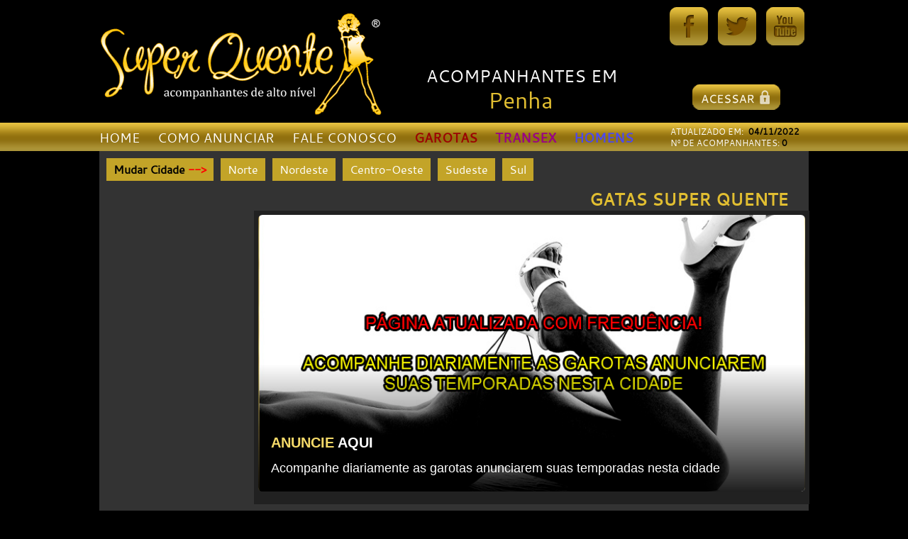

--- FILE ---
content_type: text/html; charset=iso8859-1
request_url: https://www.superquente.com/acompanhantes/penha/acompanhantes-penha.php
body_size: 9711
content:
<!DOCTYPE html PUBLIC "-//W3C//DTD XHTML 1.0 Transitional//EN" "http://www.w3.org/TR/xhtml1/DTD/xhtml1-transitional.dtd">
  <html xmlns="http://www.w3.org/1999/xhtml"><head>

  
			<title>Super Quente | Acompanhantes em Penha</title>
			<meta name="Title" content="Super Quente | Acompanhantes em Penha"/>
			
			<meta name="Keywords" content="Super Quente | Acompanhantes"/>
			<meta name="Description" content="Super Quente | Acompanhantes"/>

  
  <meta http-equiv="Content-Type" content="text/html; charset=iso-8859-1" />
  <!--meta name="viewport" content="initial-scale=0.8, user-scalable=yes"-->
  <meta name="viewport" content="width=1024, user-scalable=yes">
  <link rel="shortcut icon" href="//static.superquente.com/favicon.ico" />
  <link rel="canonical" href="https://www.superquente.com/acompanhantes/penha/acompanhantes-penha.php" />
  <link type="text/css" href="//static.superquente.com/css/smoothness/jquery-ui-custom.css" rel="stylesheet" />
  <link type="text/css" href="//static.superquente.com/styles_front.css" rel="stylesheet" />

  <!-- NIVO SLIDER -->
      <link rel="stylesheet" href="//static.superquente.com/css/themes/default/default.css" type="text/css" media="screen" />
      <link rel="stylesheet" href="//static.superquente.com/css/themes/light/light.css" type="text/css" media="screen" />
      <link rel="stylesheet" href="//static.superquente.com/css/themes/dark/dark.css" type="text/css" media="screen" />
      <link rel="stylesheet" href="//static.superquente.com/css/themes/bar/bar.css" type="text/css" media="screen" />
      <link rel="stylesheet" href="//static.superquente.com/css/nivo-slider.css" type="text/css" media="screen" />

  <!-- NIVO SLIDER -->

    <script type="text/javascript" src="//static.superquente.com/javascript/jquery-min.js"></script>
    <script type="text/javascript" src="//static.superquente.com/javascript/jquery-ui-custom.min.js"></script>
    <script type="text/javascript" src="//static.superquente.com/javascript/jquery-ui-i18n.min.js"></script>

    <script type="text/javascript" src="//static.superquente.com/javascript/jquery.nivo.slider.js"></script>

    <script type="text/javascript" src="//static.superquente.com/javascript/jquery.lightbox-0.5.js"></script>
    <link rel="stylesheet" type="text/css" href="//static.superquente.com/css/jquery.lightbox-0.5.css" media="screen" />


    <script src="//static.superquente.com/javascript/jquery.prettyPhoto.js" type="text/javascript" charset="utf-8"></script>
    <link rel="stylesheet" href="//static.superquente.com/css/prettyPhoto.css" type="text/css" media="screen" title="prettyPhoto main stylesheet" charset="utf-8" />


	<script type="text/javascript" src="//static.superquente.com/javascript/metadmin.js"></script>
    <script type="text/javascript" src="//static.superquente.com/javascript/script.js"></script>
	<script type="text/javascript" src="//static.superquente.com/javascript/script_mascaras.js"></script>

  <!-- BARRA DE ROLAGEM -->
            <script>

  $(function(){
      $('.item_menu_cidades').mouseover(function(){

		  $('.sub_menu_principal').hide()
          $(this).find('.sub_menu_principal').show()

      });
	$(document).click(function(e){
		$target = $(e.target);
		classe = $target.attr('class');
		console.log(classe);
		if(classe != 'sub_menu_principal' && classe != 'itemRegiao item_menu_cidades' && classe != 'itemEstadoMenu' && classe != 'titulo_estado' && classe != 'itemCidade'){
			$('.sub_menu_principal').hide();
		}
	});


	  /*banner*/
	  $('#slider').nivoSlider({
		  directionNav: false
	  });


    $("a[rel^='prettyPhoto']").prettyPhoto({
        default_width: 600,
        default_height: 450,
        show_title: false,
        iframe_markup: '<iframe allowtransparency="true" src="{path}" width="{width}" height="{height}" frameborder="no"></iframe>',
        allow_resize: false,
		social_tools: false,
        theme: 'dark_square' /* light_rounded / dark_rounded / light_square / dark_square / facebook */
    });






  });


 /*
  $(document).ready(function(){
      Cufon.replace("#menu ul li");
      Cufon.replace("#contato_mulher_banner");
      Cufon.replace("p");
      Cufon.replace("a");
      Cufon.replace("titulo");
      Cufon.replace("newsForm input");
      Cufon.replace("assinar")
  });


  */
  
  </script>

      <!-- DROPLIST-->


  <link rel="stylesheet" href="//static.superquente.com/css/validationEngine.jquery.css" type="text/css" />
<script type="text/javascript" src="//static.superquente.com/javascript/jquery.validationEngine.js"></script>
<script type="text/javascript" src="//static.superquente.com/javascript/maskedinput-pack.js"></script>

  <script>
  $(document).ready(function(){

/* $("#banner__new").owlCarousel({
    navigation : false,
    autoPlay: true,
    slideSpeed : 4500,
    paginationSpeed : 900,
    pagination: true,
    singleItem : true
  });*/

    $('#newsForm').validationEngine({ 
        success :  false, 
        
        validationEventTriggers:"keyup blur",
        
        failure : function() {}
    });
	
	$("#estadoAviso").change(function(){
		//alert($(this).val());
		$("#cidadeAviso").html("<option value=''>Aguarde...</option>");
		
		$.post("//static.superquente.com/ajax-fn?function=listCidades",{p1:$(this).val()},function(o){
			console.log(o);
		   // alert(o);
			if(o){
			
				$("#cidadeAviso").html(o);
				
			}
			
		});
	});

    

        if(window.posready!=null)
            window.posready();
    });
  </script>
  <script type="text/javascript">var BASEDIR="//static.superquente.com/";</script>

  <!--ANALITYCS-->
      <script> (function(i,s,o,g,r,a,m){i['GoogleAnalyticsObject']=r;i[r]=i[r]||function(){
        (i[r].q=i[r].q||[]).push(arguments)},i[r].l=1*new Date();a=s.createElement(o),
        m=s.getElementsByTagName(o)[0];a.async=1;a.src=g;m.parentNode.insertBefore(a,m)
        })(window,document,'script','//www.google-analytics.com/analytics.js','ga');

        ga('create', 'UA-48256540-1', 'auto');
        ga('send', 'pageview');

    </script>
    <!--FIM ANALITYCS-->
    
 
  </head>
  <body>
  <div class="container">
  <!-- TOPO-->
  <div id="topo">
      <div id="logo">
          <a href="https://www.superquente.com/acompanhantes/penha/acompanhantes-penha.php"><img src="//static.superquente.com/images/logo.png"/></a>
      </div>
      <div id="titulo_topo">
		          <p style="color: #FFF;margin:91px 0px -25px 60px; font-size: 24px !important;">ACOMPANHANTES EM</p>
		  <!--p style="color: #FFF;margin:91px 0px -25px 60px; font-size: 24px !important;">ACOMPANHANTES EM</p-->
          <p style="color: #e1be31;margin: 22px 0px -35px 15px; text-align:center;">Penha</p>
      </div><!-- titulo_topo -->
      <div>
          <div id="social">
          
              <a href="http://www.facebook.com">
                  <img style="margin: 0px 10px 0px 0px;"src="//static.superquente.com/images/ico_face.png"/>
              </a>
              <a href="https://twitter.com/Super_Quente">
                  <img style="margin: 0px 10px 0px 0px;"src="//static.superquente.com/images/twitter_ico.png" />
              </a>
              <a href="http://www.youtube.com">
                  <img src="//static.superquente.com/images/youtube_ico.png" />
              </a>
          </div>

          <div id="acessar">
              <a href="//static.superquente.com/admin">
                  <img src="//static.superquente.com/images/acessar.png"/>
              </a>
          </div>

      </div>

  </div><!-- topo -->

  <!-- TOPO-->

  <!--MENU -->



  <div id="barra_menu">

      <div id="menu">
         <ul>
              <li><a href="https://www.superquente.com/acompanhantes/penha/acompanhantes-penha.php">HOME</a></li>
              <li><a href="https://www.superquente.com/como-anunciar/penha">COMO ANUNCIAR</a></li>
              <li><a href="https://www.superquente.com/contato/penha">FALE CONOSCO</a></li>

              				<!--
				<li>
                    <a href="https://www.superquente.com/acompanhantes/penha/acompanhantes-penha.php">
                    <span style="color: #FF1493;">
                        <b>=> <span style="color: #000000;">GAROTAS</span> <=</b>
                    </span>
                    </a>
                </li>
                <li>
                    <a href="https://www.superquente.com/acompanhantes/penha/bonecas-penha.php">
                    <span style="color: #FF1493;">
                        <b>=> <span style="color: #000000;">TRANSEX</span> <=</b>
                    </span>
                    </a>
                </li>
				-->

				<li>
                    <a href="https://www.superquente.com/acompanhantes/penha/acompanhantes-penha.php">
                    <span style="color: #FF1493;">
                        <b><span style="color: #9b0303;">GAROTAS</span></b>
                    </span>
                    </a>
                </li>
                <li>
                    <a href="https://www.superquente.com/acompanhantes/penha/bonecas-penha.php">
                    <span style="color: #FF1493;">
                        <b><span style="color: #990087;">TRANSEX</span></b>
                    </span>
                    </a>
                </li>

				<li>
                    <a href="https://www.superquente.com/acompanhantes/penha/homens-penha.php">
                    <span style="color: #FF1493;">
                        <b><span style="color: #4c49ef;">HOMENS</span></b>
                    </span>
                    </a>
                </li>
				
				
         </ul>
      </div><!-- menu -->

      <div class="dt_atualizado">

              ATUALIZADO EM: <a style="color: #000000;margin-left: 4px"><b>04/11/2022</b></a>
              <br />

              Nº DE ACOMPANHANTES: <a style="color: #000000;"><b>
			  0			  </b></a>

      </div>

  </div><!-- barra_menu -->

  </div>

  <div class="barra_menu"></div><!-- barra_menu -->

  <!--MENU -->



  <div class="container mainContent">


	<div class="bar_top_regiao">
		
    	<div class="itemRegiao" style="cursor:default;"> <span style="color: #000000;"><b>Mudar Cidade <font color="#FF0000">--></font></b></span> </div><!-- itemRegiao -->
    	    		<div class="itemRegiao item_menu_cidades">Norte        	<div class="sub_menu_principal">

									<div class="itemEstadoMenu">
                    	<div class="titulo_estado">Acre</div>

                        <div class="itemCidade"><a href="https://www.superquente.com/acompanhantes/rio-branco/acompanhantes-rio-branco.php">Rio Branco <span style="color: #F00000;">(0)</span></a></div>
					</div><!-- itemEstadoMenu -->
									<div class="itemEstadoMenu">
                    	<div class="titulo_estado">Amapá</div>

                        <div class="itemCidade"><a href="https://www.superquente.com/acompanhantes/macapa/acompanhantes-macapa.php">Macapá <span style="color: #F00000;">(0)</span></a></div>
					</div><!-- itemEstadoMenu -->
									<div class="itemEstadoMenu">
                    	<div class="titulo_estado">Amazonas</div>

                        <div class="itemCidade"><a href="https://www.superquente.com/acompanhantes/manaus/acompanhantes-manaus.php">Manaus <span style="color: #F00000;">(0)</span></a></div>
					</div><!-- itemEstadoMenu -->
									<div class="itemEstadoMenu">
                    	<div class="titulo_estado">Pará</div>

                        <div class="itemCidade"><a href="https://www.superquente.com/acompanhantes/belem/acompanhantes-belem.php">Belém <span style="color: #F00000;">(0)</span></a></div><div class="itemCidade"><a href="https://www.superquente.com/acompanhantes/maraba/acompanhantes-maraba.php">Marabá <span style="color: #F00000;">(0)</span></a></div>
					</div><!-- itemEstadoMenu -->
									<div class="itemEstadoMenu">
                    	<div class="titulo_estado">Rondônia</div>

                        <div class="itemCidade"><a href="https://www.superquente.com/acompanhantes/porto-velho/acompanhantes-porto-velho.php">Porto Velho <span style="color: #F00000;">(0)</span></a></div>
					</div><!-- itemEstadoMenu -->
									<div class="itemEstadoMenu">
                    	<div class="titulo_estado">Roraima</div>

                        <div class="itemCidade"><a href="https://www.superquente.com/acompanhantes/boa-vista/acompanhantes-boa-vista.php">Boa Vista <span style="color: #F00000;">(0)</span></a></div>
					</div><!-- itemEstadoMenu -->
									<div class="itemEstadoMenu">
                    	<div class="titulo_estado">Tocantins</div>

                        <div class="itemCidade"><a href="https://www.superquente.com/acompanhantes/palmas/acompanhantes-palmas.php">Palmas <span style="color: #F00000;">(0)</span></a></div><div class="itemCidade"><a href="https://www.superquente.com/acompanhantes/tocantinopolis/acompanhantes-tocantinopolis.php">Tocantinópolis <span style="color: #F00000;">(0)</span></a></div>
					</div><!-- itemEstadoMenu -->
				        	</div><!-- sub_menu_principal -->
        	</div><!-- itemRegiao -->

    	    		<div class="itemRegiao item_menu_cidades">Nordeste         	<div class="sub_menu_principal">

									<div class="itemEstadoMenu">
                    	<div class="titulo_estado">Alagoas</div>

                        <div class="itemCidade"><a href="https://www.superquente.com/acompanhantes/maceio/acompanhantes-maceio.php">Maceió <span style="color: #F00000;">(0)</span></a></div>
					</div><!-- itemEstadoMenu -->
									<div class="itemEstadoMenu">
                    	<div class="titulo_estado">Bahia</div>

                        <div class="itemCidade"><a href="https://www.superquente.com/acompanhantes/barreiras/acompanhantes-barreiras.php">Barreiras <span style="color: #F00000;">(0)</span></a></div><div class="itemCidade"><a href="https://www.superquente.com/acompanhantes/luis-eduardo-magalhaes/acompanhantes-luis-eduardo-magalhaes.php">Luís Eduardo Magalhães <span style="color: #F00000;">(0)</span></a></div>
					</div><!-- itemEstadoMenu -->
									<div class="itemEstadoMenu">
                    	<div class="titulo_estado">Ceará</div>

                        <div class="itemCidade"><a href="https://www.superquente.com/acompanhantes/fortaleza/acompanhantes-fortaleza.php">Fortaleza <span style="color: #F00000;">(0)</span></a></div>
					</div><!-- itemEstadoMenu -->
									<div class="itemEstadoMenu">
                    	<div class="titulo_estado">Paraíba</div>

                        <div class="itemCidade"><a href="https://www.superquente.com/acompanhantes/joao-pessoa/acompanhantes-joao-pessoa.php">João Pessoa <span style="color: #F00000;">(0)</span></a></div>
					</div><!-- itemEstadoMenu -->
									<div class="itemEstadoMenu">
                    	<div class="titulo_estado">Pernanbuco</div>

                        <div class="itemCidade"><a href="https://www.superquente.com/acompanhantes/recife/acompanhantes-recife.php">Recife <span style="color: #F00000;">(0)</span></a></div>
					</div><!-- itemEstadoMenu -->
				        	</div><!-- sub_menu_principal -->
        	</div><!-- itemRegiao -->

    	    		<div class="itemRegiao item_menu_cidades">Centro-Oeste        	<div class="sub_menu_principal">

									<div class="itemEstadoMenu">
                    	<div class="titulo_estado">Distrito Federal</div>

                        <div class="itemCidade"><a href="https://www.superquente.com/acompanhantes/brasilia/acompanhantes-brasilia.php">Brasília <span style="color: #F00000;">(0)</span></a></div>
					</div><!-- itemEstadoMenu -->
									<div class="itemEstadoMenu">
                    	<div class="titulo_estado">Goiás</div>

                        <div class="itemCidade"><a href="https://www.superquente.com/acompanhantes/goiania/acompanhantes-goiania.php">Goiânia <span style="color: #F00000;">(0)</span></a></div><div class="itemCidade"><a href="https://www.superquente.com/acompanhantes/mineiros/acompanhantes-mineiros.php">Mineiros <span style="color: #F00000;">(0)</span></a></div><div class="itemCidade"><a href="https://www.superquente.com/acompanhantes/rio-verde/acompanhantes-rio-verde.php">Rio Verde <span style="color: #F00000;">(0)</span></a></div>
					</div><!-- itemEstadoMenu -->
									<div class="itemEstadoMenu">
                    	<div class="titulo_estado">Mato Grosso</div>

                        <div class="itemCidade"><a href="https://www.superquente.com/acompanhantes/barra-do-garcas/acompanhantes-barra-do-garcas.php">Barra do Garças <span style="color: #F00000;">(0)</span></a></div><div class="itemCidade"><a href="https://www.superquente.com/acompanhantes/caceres/acompanhantes-caceres.php">Cáceres <span style="color: #F00000;">(0)</span></a></div><div class="itemCidade"><a href="https://www.superquente.com/acompanhantes/cuiaba/acompanhantes-cuiaba.php">Cuiabá <span style="color: #F00000;">(0)</span></a></div><div class="itemCidade"><a href="https://www.superquente.com/acompanhantes/rondonopolis/acompanhantes-rondonopolis.php">Rondonópolis <span style="color: #F00000;">(0)</span></a></div><div class="itemCidade"><a href="https://www.superquente.com/acompanhantes/sinop/acompanhantes-sinop.php">Sinop <span style="color: #F00000;">(0)</span></a></div>
					</div><!-- itemEstadoMenu -->
									<div class="itemEstadoMenu">
                    	<div class="titulo_estado">Mato Grosso do Sul</div>

                        <div class="itemCidade"><a href="https://www.superquente.com/acompanhantes/agua-clara/acompanhantes-agua-clara.php">Água Clara <span style="color: #F00000;">(0)</span></a></div><div class="itemCidade"><a href="https://www.superquente.com/acompanhantes/aparecida-do-taboado/acompanhantes-aparecida-do-taboado.php">Aparecida do Taboado <span style="color: #F00000;">(0)</span></a></div><div class="itemCidade"><a href="https://www.superquente.com/acompanhantes/bataguassu/acompanhantes-bataguassu.php">Bataguassu <span style="color: #F00000;">(0)</span></a></div><div class="itemCidade"><a href="https://www.superquente.com/acompanhantes/campo-grande/acompanhantes-campo-grande.php">Campo Grande <span style="color: #F00000;">(1)</span></a></div><div class="itemCidade"><a href="https://www.superquente.com/acompanhantes/chapadao-do-sul/acompanhantes-chapadao-do-sul.php">Chapadão do Sul <span style="color: #F00000;">(0)</span></a></div><div class="itemCidade"><a href="https://www.superquente.com/acompanhantes/dourados/acompanhantes-dourados.php">Dourados <span style="color: #F00000;">(0)</span></a></div><div class="itemCidade"><a href="https://www.superquente.com/acompanhantes/ivinhema/acompanhantes-ivinhema.php">Ivinhema <span style="color: #F00000;">(0)</span></a></div><div class="itemCidade"><a href="https://www.superquente.com/acompanhantes/maracaju/acompanhantes-maracaju.php">Maracaju <span style="color: #F00000;">(0)</span></a></div><div class="itemCidade"><a href="https://www.superquente.com/acompanhantes/nova-andradina/acompanhantes-nova-andradina.php">Nova Andradina <span style="color: #F00000;">(0)</span></a></div><div class="itemCidade"><a href="https://www.superquente.com/acompanhantes/paranaiba/acompanhantes-paranaiba.php">Paranaíba <span style="color: #F00000;">(2)</span></a></div><div class="itemCidade"><a href="https://www.superquente.com/acompanhantes/ponta-pora/acompanhantes-ponta-pora.php">Ponta Porã <span style="color: #F00000;">(0)</span></a></div><div class="itemCidade"><a href="https://www.superquente.com/acompanhantes/porto-murtinho/acompanhantes-porto-murtinho.php">Porto Murtinho <span style="color: #F00000;">(0)</span></a></div><div class="itemCidade"><a href="https://www.superquente.com/acompanhantes/selviria/acompanhantes-selviria.php">Selvíria <span style="color: #F00000;">(0)</span></a></div><div class="itemCidade"><a href="https://www.superquente.com/acompanhantes/tres-lagoas/acompanhantes-tres-lagoas.php">Três Lagoas <span style="color: #F00000;">(1)</span></a></div>
					</div><!-- itemEstadoMenu -->
				        	</div><!-- sub_menu_principal -->
        	</div><!-- itemRegiao -->

    	    		<div class="itemRegiao item_menu_cidades">Sudeste        	<div class="sub_menu_principal">

									<div class="itemEstadoMenu">
                    	<div class="titulo_estado">Espirito Santo</div>

                        <div class="itemCidade"><a href="https://www.superquente.com/acompanhantes/vila-velha/acompanhantes-vila-velha.php">Vila Velha <span style="color: #F00000;">(0)</span></a></div><div class="itemCidade"><a href="https://www.superquente.com/acompanhantes/vitoria/acompanhantes-vitoria.php">Vitória <span style="color: #F00000;">(0)</span></a></div>
					</div><!-- itemEstadoMenu -->
									<div class="itemEstadoMenu">
                    	<div class="titulo_estado">Minas Gerais</div>

                        <div class="itemCidade"><a href="https://www.superquente.com/acompanhantes/belo-horizonte/acompanhantes-belo-horizonte.php">Belo Horizonte <span style="color: #F00000;">(0)</span></a></div><div class="itemCidade"><a href="https://www.superquente.com/acompanhantes/betim/acompanhantes-betim.php">Betim <span style="color: #F00000;">(0)</span></a></div><div class="itemCidade"><a href="https://www.superquente.com/acompanhantes/divinopolis/acompanhantes-divinopolis.php">Divinópolis <span style="color: #F00000;">(0)</span></a></div><div class="itemCidade"><a href="https://www.superquente.com/acompanhantes/frutal/acompanhantes-frutal.php">Frutal <span style="color: #F00000;">(0)</span></a></div><div class="itemCidade"><a href="https://www.superquente.com/acompanhantes/iturama/acompanhantes-iturama.php">Iturama <span style="color: #F00000;">(0)</span></a></div><div class="itemCidade"><a href="https://www.superquente.com/acompanhantes/joao-monlevade/acompanhantes-joao-monlevade.php">João Monlevade <span style="color: #F00000;">(0)</span></a></div><div class="itemCidade"><a href="https://www.superquente.com/acompanhantes/juiz-de-fora/acompanhantes-juiz-de-fora.php">Juiz de Fora <span style="color: #F00000;">(1)</span></a></div><div class="itemCidade"><a href="https://www.superquente.com/acompanhantes/passos/acompanhantes-passos.php">Passos <span style="color: #F00000;">(0)</span></a></div><div class="itemCidade"><a href="https://www.superquente.com/acompanhantes/patos-de-minas/acompanhantes-patos-de-minas.php">Patos de Minas <span style="color: #F00000;">(0)</span></a></div><div class="itemCidade"><a href="https://www.superquente.com/acompanhantes/patrocinio/acompanhantes-patrocinio.php">Patrocínio <span style="color: #F00000;">(1)</span></a></div><div class="itemCidade"><a href="https://www.superquente.com/acompanhantes/pocos-de-caldas/acompanhantes-pocos-de-caldas.php">Poços de Caldas <span style="color: #F00000;">(0)</span></a></div><div class="itemCidade"><a href="https://www.superquente.com/acompanhantes/sao-sebastiao-do-paraiso/acompanhantes-sao-sebastiao-do-paraiso.php">São Sebastião do Paraíso <span style="color: #F00000;">(0)</span></a></div><div class="itemCidade"><a href="https://www.superquente.com/acompanhantes/sao-thome-das-letras/acompanhantes-sao-thome-das-letras.php">São Thomé das Letras <span style="color: #F00000;">(0)</span></a></div><div class="itemCidade"><a href="https://www.superquente.com/acompanhantes/uberaba/acompanhantes-uberaba.php">Uberaba <span style="color: #F00000;">(0)</span></a></div><div class="itemCidade"><a href="https://www.superquente.com/acompanhantes/uberlandia/acompanhantes-uberlandia.php">Uberlândia <span style="color: #F00000;">(0)</span></a></div>
					</div><!-- itemEstadoMenu -->
									<div class="itemEstadoMenu">
                    	<div class="titulo_estado">Rio de Janeiro</div>

                        <div class="itemCidade"><a href="https://www.superquente.com/acompanhantes/angra-dos-reis/acompanhantes-angra-dos-reis.php">Angra dos Reis <span style="color: #F00000;">(0)</span></a></div><div class="itemCidade"><a href="https://www.superquente.com/acompanhantes/cabo-frio/acompanhantes-cabo-frio.php">Cabo Frio <span style="color: #F00000;">(0)</span></a></div><div class="itemCidade"><a href="https://www.superquente.com/acompanhantes/niteroi/acompanhantes-niteroi.php">Niterói <span style="color: #F00000;">(0)</span></a></div><div class="itemCidade"><a href="https://www.superquente.com/acompanhantes/nova-friburgo/acompanhantes-nova-friburgo.php">Nova Friburgo <span style="color: #F00000;">(0)</span></a></div><div class="itemCidade"><a href="https://www.superquente.com/acompanhantes/rio-de-janeiro/acompanhantes-rio-de-janeiro.php">Rio de Janeiro <span style="color: #F00000;">(0)</span></a></div>
					</div><!-- itemEstadoMenu -->
									<div class="itemEstadoMenu">
                    	<div class="titulo_estado">São Paulo</div>

                        <div class="itemCidade"><a href="https://www.superquente.com/acompanhantes/adamantina/acompanhantes-adamantina.php">Adamantina <span style="color: #F00000;">(4)</span></a></div><div class="itemCidade"><a href="https://www.superquente.com/acompanhantes/agudos/acompanhantes-agudos.php">Agudos <span style="color: #F00000;">(0)</span></a></div><div class="itemCidade"><a href="https://www.superquente.com/acompanhantes/americana/acompanhantes-americana.php">Americana <span style="color: #F00000;">(0)</span></a></div><div class="itemCidade"><a href="https://www.superquente.com/acompanhantes/andradina/acompanhantes-andradina.php">Andradina <span style="color: #F00000;">(7)</span></a></div><div class="itemCidade"><a href="https://www.superquente.com/acompanhantes/aracatuba/acompanhantes-aracatuba.php">Araçatuba <span style="color: #F00000;">(24)</span></a></div><div class="itemCidade"><a href="https://www.superquente.com/acompanhantes/araraquara/acompanhantes-araraquara.php">Araraquara <span style="color: #F00000;">(9)</span></a></div><div class="itemCidade"><a href="https://www.superquente.com/acompanhantes/araras/acompanhantes-araras.php">Araras <span style="color: #F00000;">(0)</span></a></div><div class="itemCidade"><a href="https://www.superquente.com/acompanhantes/assis/acompanhantes-assis.php">Assis <span style="color: #F00000;">(3)</span></a></div><div class="itemCidade"><a href="https://www.superquente.com/acompanhantes/atibaia/acompanhantes-atibaia.php">Atibaia <span style="color: #F00000;">(0)</span></a></div><div class="itemCidade"><a href="https://www.superquente.com/acompanhantes/auriflama/acompanhantes-auriflama.php">Auriflama <span style="color: #F00000;">(0)</span></a></div><div class="itemCidade"><a href="https://www.superquente.com/acompanhantes/avare/acompanhantes-avare.php">Avaré <span style="color: #F00000;">(0)</span></a></div><div class="itemCidade"><a href="https://www.superquente.com/acompanhantes/bariri/acompanhantes-bariri.php">Bariri <span style="color: #F00000;">(2)</span></a></div><div class="itemCidade"><a href="https://www.superquente.com/acompanhantes/barra-bonita/acompanhantes-barra-bonita.php">Barra Bonita <span style="color: #F00000;">(1)</span></a></div><div class="itemCidade"><a href="https://www.superquente.com/acompanhantes/barretos/acompanhantes-barretos.php">Barretos <span style="color: #F00000;">(3)</span></a></div><div class="itemCidade"><a href="https://www.superquente.com/acompanhantes/barueri/acompanhantes-barueri.php">Barueri <span style="color: #F00000;">(0)</span></a></div><div class="itemCidade"><a href="https://www.superquente.com/acompanhantes/bastos/acompanhantes-bastos.php">Bastos <span style="color: #F00000;">(0)</span></a></div><div class="itemCidade"><a href="https://www.superquente.com/acompanhantes/batatais/acompanhantes-batatais.php">Batatais <span style="color: #F00000;">(0)</span></a></div><div class="itemCidade"><a href="https://www.superquente.com/acompanhantes/bauru/acompanhantes-bauru.php">Bauru <span style="color: #F00000;">(9)</span></a></div><div class="itemCidade"><a href="https://www.superquente.com/acompanhantes/bebedouro/acompanhantes-bebedouro.php">Bebedouro <span style="color: #F00000;">(4)</span></a></div><div class="itemCidade"><a href="https://www.superquente.com/acompanhantes/birigui/acompanhantes-birigui.php">Birigui <span style="color: #F00000;">(9)</span></a></div><div class="itemCidade"><a href="https://www.superquente.com/acompanhantes/borborema/acompanhantes-borborema.php">Borborema <span style="color: #F00000;">(0)</span></a></div><div class="itemCidade"><a href="https://www.superquente.com/acompanhantes/botucatu/acompanhantes-botucatu.php">Botucatu <span style="color: #F00000;">(2)</span></a></div><div class="itemCidade"><a href="https://www.superquente.com/acompanhantes/brodowski/acompanhantes-brodowski.php">Brodowski <span style="color: #F00000;">(0)</span></a></div><div class="itemCidade"><a href="https://www.superquente.com/acompanhantes/brotas/acompanhantes-brotas.php">Brotas <span style="color: #F00000;">(0)</span></a></div><div class="itemCidade"><a href="https://www.superquente.com/acompanhantes/buritama/acompanhantes-buritama.php">Buritama <span style="color: #F00000;">(1)</span></a></div><div class="itemCidade"><a href="https://www.superquente.com/acompanhantes/cajuru/acompanhantes-cajuru.php">Cajuru <span style="color: #F00000;">(0)</span></a></div><div class="itemCidade"><a href="https://www.superquente.com/acompanhantes/campinas/acompanhantes-campinas.php">Campinas <span style="color: #F00000;">(0)</span></a></div><div class="itemCidade"><a href="https://www.superquente.com/acompanhantes/campos-do-jordao/acompanhantes-campos-do-jordao.php">Campos do Jordão <span style="color: #F00000;">(0)</span></a></div><div class="itemCidade"><a href="https://www.superquente.com/acompanhantes/candido-mota/acompanhantes-candido-mota.php">Cândido Mota <span style="color: #F00000;">(0)</span></a></div><div class="itemCidade"><a href="https://www.superquente.com/acompanhantes/capao-bonito/acompanhantes-capao-bonito.php">Capão Bonito <span style="color: #F00000;">(0)</span></a></div><div class="itemCidade"><a href="https://www.superquente.com/acompanhantes/caraguatatuba/acompanhantes-caraguatatuba.php">Caraguatatuba <span style="color: #F00000;">(0)</span></a></div><div class="itemCidade"><a href="https://www.superquente.com/acompanhantes/catanduva/acompanhantes-catanduva.php">Catanduva <span style="color: #F00000;">(4)</span></a></div><div class="itemCidade"><a href="https://www.superquente.com/acompanhantes/cotia/acompanhantes-cotia.php">Cotia <span style="color: #F00000;">(0)</span></a></div><div class="itemCidade"><a href="https://www.superquente.com/acompanhantes/cravinhos/acompanhantes-cravinhos.php">Cravinhos <span style="color: #F00000;">(0)</span></a></div><div class="itemCidade"><a href="https://www.superquente.com/acompanhantes/descalvado/acompanhantes-descalvado.php">Descalvado <span style="color: #F00000;">(0)</span></a></div><div class="itemCidade"><a href="https://www.superquente.com/acompanhantes/dois-corregos/acompanhantes-dois-corregos.php">Dois Córregos <span style="color: #F00000;">(1)</span></a></div><div class="itemCidade"><a href="https://www.superquente.com/acompanhantes/dracena/acompanhantes-dracena.php">Dracena <span style="color: #F00000;">(13)</span></a></div><div class="itemCidade"><a href="https://www.superquente.com/acompanhantes/fernandopolis/acompanhantes-fernandopolis.php">Fernandópolis <span style="color: #F00000;">(3)</span></a></div><div class="itemCidade"><a href="https://www.superquente.com/acompanhantes/franca/acompanhantes-franca.php">Franca <span style="color: #F00000;">(3)</span></a></div><div class="itemCidade"><a href="https://www.superquente.com/acompanhantes/garca/acompanhantes-garca.php">Garça <span style="color: #F00000;">(0)</span></a></div><div class="itemCidade"><a href="https://www.superquente.com/acompanhantes/guaira/acompanhantes-guaira.php">Guaíra <span style="color: #F00000;">(0)</span></a></div><div class="itemCidade"><a href="https://www.superquente.com/acompanhantes/guararapes/acompanhantes-guararapes.php">Guararapes <span style="color: #F00000;">(2)</span></a></div><div class="itemCidade"><a href="https://www.superquente.com/acompanhantes/guariba/acompanhantes-guariba.php">Guariba <span style="color: #F00000;">(0)</span></a></div><div class="itemCidade"><a href="https://www.superquente.com/acompanhantes/guaruja/acompanhantes-guaruja.php">Guarujá <span style="color: #F00000;">(0)</span></a></div><div class="itemCidade"><a href="https://www.superquente.com/acompanhantes/guarulhos/acompanhantes-guarulhos.php">Guarulhos <span style="color: #F00000;">(3)</span></a></div><div class="itemCidade"><a href="https://www.superquente.com/acompanhantes/herculandia/acompanhantes-herculandia.php">Herculândia <span style="color: #F00000;">(0)</span></a></div><div class="itemCidade"><a href="https://www.superquente.com/acompanhantes/ibitinga/acompanhantes-ibitinga.php">Ibitinga <span style="color: #F00000;">(3)</span></a></div><div class="itemCidade"><a href="https://www.superquente.com/acompanhantes/igarapava/acompanhantes-igarapava.php">Igarapava <span style="color: #F00000;">(0)</span></a></div><div class="itemCidade"><a href="https://www.superquente.com/acompanhantes/ilha-solteira/acompanhantes-ilha-solteira.php">Ilha Solteira <span style="color: #F00000;">(1)</span></a></div><div class="itemCidade"><a href="https://www.superquente.com/acompanhantes/itajobi/acompanhantes-itajobi.php">Itajobi <span style="color: #F00000;">(0)</span></a></div><div class="itemCidade"><a href="https://www.superquente.com/acompanhantes/itanhaem/acompanhantes-itanhaem.php">Itanhaém <span style="color: #F00000;">(0)</span></a></div><div class="itemCidade"><a href="https://www.superquente.com/acompanhantes/itapetininga/acompanhantes-itapetininga.php">Itapetininga <span style="color: #F00000;">(0)</span></a></div><div class="itemCidade"><a href="https://www.superquente.com/acompanhantes/itapeva/acompanhantes-itapeva.php">Itapeva <span style="color: #F00000;">(0)</span></a></div><div class="itemCidade"><a href="https://www.superquente.com/acompanhantes/itapolis/acompanhantes-itapolis.php">Itápolis <span style="color: #F00000;">(4)</span></a></div><div class="itemCidade"><a href="https://www.superquente.com/acompanhantes/itarare/acompanhantes-itarare.php">Itararé <span style="color: #F00000;">(0)</span></a></div><div class="itemCidade"><a href="https://www.superquente.com/acompanhantes/itu/acompanhantes-itu.php">Itu <span style="color: #F00000;">(0)</span></a></div><div class="itemCidade"><a href="https://www.superquente.com/acompanhantes/ituverava/acompanhantes-ituverava.php">Ituverava <span style="color: #F00000;">(0)</span></a></div><div class="itemCidade"><a href="https://www.superquente.com/acompanhantes/jaboticabal/acompanhantes-jaboticabal.php">Jaboticabal <span style="color: #F00000;">(0)</span></a></div><div class="itemCidade"><a href="https://www.superquente.com/acompanhantes/jaguariuna/acompanhantes-jaguariuna.php">Jaguariúna <span style="color: #F00000;">(0)</span></a></div><div class="itemCidade"><a href="https://www.superquente.com/acompanhantes/jales/acompanhantes-jales.php">Jales <span style="color: #F00000;">(3)</span></a></div><div class="itemCidade"><a href="https://www.superquente.com/acompanhantes/jardinopolis/acompanhantes-jardinopolis.php">Jardinópolis <span style="color: #F00000;">(0)</span></a></div><div class="itemCidade"><a href="https://www.superquente.com/acompanhantes/jau/acompanhantes-jau.php">Jaú <span style="color: #F00000;">(7)</span></a></div><div class="itemCidade"><a href="https://www.superquente.com/acompanhantes/jose-bonifacio/acompanhantes-jose-bonifacio.php">José Bonifácio <span style="color: #F00000;">(0)</span></a></div><div class="itemCidade"><a href="https://www.superquente.com/acompanhantes/jundiai/acompanhantes-jundiai.php">Jundiaí <span style="color: #F00000;">(1)</span></a></div><div class="itemCidade"><a href="https://www.superquente.com/acompanhantes/junqueiropolis/acompanhantes-junqueiropolis.php">Junqueirópolis <span style="color: #F00000;">(1)</span></a></div><div class="itemCidade"><a href="https://www.superquente.com/acompanhantes/leme/acompanhantes-leme.php">Leme <span style="color: #F00000;">(0)</span></a></div><div class="itemCidade"><a href="https://www.superquente.com/acompanhantes/lencois-paulista/acompanhantes-lencois-paulista.php">Lençóis Paulista <span style="color: #F00000;">(1)</span></a></div><div class="itemCidade"><a href="https://www.superquente.com/acompanhantes/limeira/acompanhantes-limeira.php">Limeira <span style="color: #F00000;">(0)</span></a></div><div class="itemCidade"><a href="https://www.superquente.com/acompanhantes/lins/acompanhantes-lins.php">Lins <span style="color: #F00000;">(5)</span></a></div><div class="itemCidade"><a href="https://www.superquente.com/acompanhantes/lucelia/acompanhantes-lucelia.php">Lucélia <span style="color: #F00000;">(1)</span></a></div><div class="itemCidade"><a href="https://www.superquente.com/acompanhantes/marilia/acompanhantes-marilia.php">Marília <span style="color: #F00000;">(2)</span></a></div><div class="itemCidade"><a href="https://www.superquente.com/acompanhantes/martinopolis/acompanhantes-martinopolis.php">Martinópolis <span style="color: #F00000;">(0)</span></a></div><div class="itemCidade"><a href="https://www.superquente.com/acompanhantes/matao/acompanhantes-matao.php">Matão <span style="color: #F00000;">(2)</span></a></div><div class="itemCidade"><a href="https://www.superquente.com/acompanhantes/miguelopolis/acompanhantes-miguelopolis.php">Miguelópolis <span style="color: #F00000;">(0)</span></a></div><div class="itemCidade"><a href="https://www.superquente.com/acompanhantes/mirandopolis/acompanhantes-mirandopolis.php">Mirandópolis <span style="color: #F00000;">(0)</span></a></div><div class="itemCidade"><a href="https://www.superquente.com/acompanhantes/mirassol/acompanhantes-mirassol.php">Mirassol <span style="color: #F00000;">(0)</span></a></div><div class="itemCidade"><a href="https://www.superquente.com/acompanhantes/mococa/acompanhantes-mococa.php">Mococa <span style="color: #F00000;">(0)</span></a></div><div class="itemCidade"><a href="https://www.superquente.com/acompanhantes/mogi-das-cruzes/acompanhantes-mogi-das-cruzes.php">Mogi das Cruzes <span style="color: #F00000;">(0)</span></a></div><div class="itemCidade"><a href="https://www.superquente.com/acompanhantes/mogi-guacu/acompanhantes-mogi-guacu.php">Mogi Guaçu <span style="color: #F00000;">(0)</span></a></div><div class="itemCidade"><a href="https://www.superquente.com/acompanhantes/mogi-mirim/acompanhantes-mogi-mirim.php">Mogi Mirim <span style="color: #F00000;">(0)</span></a></div><div class="itemCidade"><a href="https://www.superquente.com/acompanhantes/monte-alto/acompanhantes-monte-alto.php">Monte Alto <span style="color: #F00000;">(0)</span></a></div><div class="itemCidade"><a href="https://www.superquente.com/acompanhantes/novo-horizonte/acompanhantes-novo-horizonte.php">Novo Horizonte <span style="color: #F00000;">(0)</span></a></div><div class="itemCidade"><a href="https://www.superquente.com/acompanhantes/olimpia/acompanhantes-olimpia.php">Olímpia <span style="color: #F00000;">(1)</span></a></div><div class="itemCidade"><a href="https://www.superquente.com/acompanhantes/orlandia/acompanhantes-orlandia.php">Orlândia <span style="color: #F00000;">(3)</span></a></div><div class="itemCidade"><a href="https://www.superquente.com/acompanhantes/osvaldo-cruz/acompanhantes-osvaldo-cruz.php">Osvaldo Cruz <span style="color: #F00000;">(13)</span></a></div><div class="itemCidade"><a href="https://www.superquente.com/acompanhantes/ourinhos/acompanhantes-ourinhos.php">Ourinhos <span style="color: #F00000;">(0)</span></a></div><div class="itemCidade"><a href="https://www.superquente.com/acompanhantes/panorama/acompanhantes-panorama.php">Panorama <span style="color: #F00000;">(0)</span></a></div><div class="itemCidade"><a href="https://www.superquente.com/acompanhantes/paraguacu-paulista/acompanhantes-paraguacu-paulista.php">Paraguaçu Paulista <span style="color: #F00000;">(0)</span></a></div><div class="itemCidade"><a href="https://www.superquente.com/acompanhantes/parapua/acompanhantes-parapua.php">Parapuã <span style="color: #F00000;">(6)</span></a></div><div class="itemCidade"><a href="https://www.superquente.com/acompanhantes/paulinia/acompanhantes-paulinia.php">Paulínia <span style="color: #F00000;">(0)</span></a></div><div class="itemCidade"><a href="https://www.superquente.com/acompanhantes/pederneiras/acompanhantes-pederneiras.php">Pederneiras <span style="color: #F00000;">(1)</span></a></div><div class="itemCidade"><a href="https://www.superquente.com/acompanhantes/penapolis/acompanhantes-penapolis.php">Penápolis <span style="color: #F00000;">(6)</span></a></div><div class="itemCidade"><a href="https://www.superquente.com/acompanhantes/pereira-barreto/acompanhantes-pereira-barreto.php">Pereira Barreto <span style="color: #F00000;">(0)</span></a></div><div class="itemCidade"><a href="https://www.superquente.com/acompanhantes/piracicaba/acompanhantes-piracicaba.php">Piracicaba <span style="color: #F00000;">(0)</span></a></div><div class="itemCidade"><a href="https://www.superquente.com/acompanhantes/pirassununga/acompanhantes-pirassununga.php">Pirassununga <span style="color: #F00000;">(0)</span></a></div><div class="itemCidade"><a href="https://www.superquente.com/acompanhantes/pompeia/acompanhantes-pompeia.php">Pompeia <span style="color: #F00000;">(0)</span></a></div><div class="itemCidade"><a href="https://www.superquente.com/acompanhantes/porto-ferreira/acompanhantes-porto-ferreira.php">Porto Ferreira <span style="color: #F00000;">(0)</span></a></div><div class="itemCidade"><a href="https://www.superquente.com/acompanhantes/praia-grande/acompanhantes-praia-grande.php">Praia Grande <span style="color: #F00000;">(0)</span></a></div><div class="itemCidade"><a href="https://www.superquente.com/acompanhantes/presidente-epitacio/acompanhantes-presidente-epitacio.php">Presidente Epitácio <span style="color: #F00000;">(0)</span></a></div><div class="itemCidade"><a href="https://www.superquente.com/acompanhantes/presidente-prudente/acompanhantes-presidente-prudente.php">Presidente Prudente <span style="color: #F00000;">(25)</span></a></div><div class="itemCidade"><a href="https://www.superquente.com/acompanhantes/presidente-venceslau/acompanhantes-presidente-venceslau.php">Presidente Venceslau <span style="color: #F00000;">(0)</span></a></div><div class="itemCidade"><a href="https://www.superquente.com/acompanhantes/promissao/acompanhantes-promissao.php">Promissão <span style="color: #F00000;">(0)</span></a></div><div class="itemCidade"><a href="https://www.superquente.com/acompanhantes/regente-feijo/acompanhantes-regente-feijo.php">Regente Feijó <span style="color: #F00000;">(0)</span></a></div><div class="itemCidade"><a href="https://www.superquente.com/acompanhantes/registro/acompanhantes-registro.php">Registro <span style="color: #F00000;">(0)</span></a></div><div class="itemCidade"><a href="https://www.superquente.com/acompanhantes/ribeirao-preto/acompanhantes-ribeirao-preto.php">Ribeirão Preto <span style="color: #F00000;">(7)</span></a></div><div class="itemCidade"><a href="https://www.superquente.com/acompanhantes/rinopolis/acompanhantes-rinopolis.php">Rinópolis <span style="color: #F00000;">(0)</span></a></div><div class="itemCidade"><a href="https://www.superquente.com/acompanhantes/rio-claro/acompanhantes-rio-claro.php">Rio Claro <span style="color: #F00000;">(1)</span></a></div><div class="itemCidade"><a href="https://www.superquente.com/acompanhantes/salto/acompanhantes-salto.php">Salto <span style="color: #F00000;">(0)</span></a></div><div class="itemCidade"><a href="https://www.superquente.com/acompanhantes/santa-barbara-d-oeste/acompanhantes-santa-barbara-d-oeste.php">Santa Bárbara d'Oeste <span style="color: #F00000;">(0)</span></a></div><div class="itemCidade"><a href="https://www.superquente.com/acompanhantes/santa-cruz-do-rio-pardo/acompanhantes-santa-cruz-do-rio-pardo.php">Santa Cruz do Rio Pardo <span style="color: #F00000;">(0)</span></a></div><div class="itemCidade"><a href="https://www.superquente.com/acompanhantes/santa-fe-do-sul/acompanhantes-santa-fe-do-sul.php">Santa Fé do Sul <span style="color: #F00000;">(6)</span></a></div><div class="itemCidade"><a href="https://www.superquente.com/acompanhantes/santo-anastacio/acompanhantes-santo-anastacio.php">Santo Anastácio <span style="color: #F00000;">(0)</span></a></div><div class="itemCidade"><a href="https://www.superquente.com/acompanhantes/santos/acompanhantes-santos.php">Santos <span style="color: #F00000;">(0)</span></a></div><div class="itemCidade"><a href="https://www.superquente.com/acompanhantes/sao-carlos/acompanhantes-sao-carlos.php">São Carlos <span style="color: #F00000;">(1)</span></a></div><div class="itemCidade"><a href="https://www.superquente.com/acompanhantes/sao-joao-da-boa-vista/acompanhantes-sao-joao-da-boa-vista.php">São João da Boa Vista <span style="color: #F00000;">(0)</span></a></div><div class="itemCidade"><a href="https://www.superquente.com/acompanhantes/sao-joaquim-da-barra/acompanhantes-sao-joaquim-da-barra.php">São Joaquim da Barra <span style="color: #F00000;">(1)</span></a></div><div class="itemCidade"><a href="https://www.superquente.com/acompanhantes/sao-jose-do-rio-preto/acompanhantes-sao-jose-do-rio-preto.php">São José do Rio Preto <span style="color: #F00000;">(4)</span></a></div><div class="itemCidade"><a href="https://www.superquente.com/acompanhantes/sao-jose-dos-campos/acompanhantes-sao-jose-dos-campos.php">São José dos Campos <span style="color: #F00000;">(0)</span></a></div><div class="itemCidade"><a href="https://www.superquente.com/acompanhantes/sao-manuel/acompanhantes-sao-manuel.php">São Manuel <span style="color: #F00000;">(0)</span></a></div><div class="itemCidade"><a href="https://www.superquente.com/acompanhantes/sao-paulo-capital/acompanhantes-sao-paulo-capital.php">São Paulo (Capital) <span style="color: #F00000;">(13)</span></a></div><div class="itemCidade"><a href="https://www.superquente.com/acompanhantes/sao-vicente/acompanhantes-sao-vicente.php">São Vicente <span style="color: #F00000;">(0)</span></a></div><div class="itemCidade"><a href="https://www.superquente.com/acompanhantes/serrana/acompanhantes-serrana.php">Serrana <span style="color: #F00000;">(0)</span></a></div><div class="itemCidade"><a href="https://www.superquente.com/acompanhantes/sertaozinho/acompanhantes-sertaozinho.php">Sertãozinho <span style="color: #F00000;">(0)</span></a></div><div class="itemCidade"><a href="https://www.superquente.com/acompanhantes/severinia/acompanhantes-severinia.php">Severínia <span style="color: #F00000;">(0)</span></a></div><div class="itemCidade"><a href="https://www.superquente.com/acompanhantes/sorocaba/acompanhantes-sorocaba.php">Sorocaba <span style="color: #F00000;">(1)</span></a></div><div class="itemCidade"><a href="https://www.superquente.com/acompanhantes/sumare/acompanhantes-sumare.php">Sumaré <span style="color: #F00000;">(0)</span></a></div><div class="itemCidade"><a href="https://www.superquente.com/acompanhantes/tabatinga/acompanhantes-tabatinga.php">Tabatinga <span style="color: #F00000;">(0)</span></a></div><div class="itemCidade"><a href="https://www.superquente.com/acompanhantes/tanabi/acompanhantes-tanabi.php">Tanabi <span style="color: #F00000;">(0)</span></a></div><div class="itemCidade"><a href="https://www.superquente.com/acompanhantes/taquaritinga/acompanhantes-taquaritinga.php">Taquaritinga <span style="color: #F00000;">(8)</span></a></div><div class="itemCidade"><a href="https://www.superquente.com/acompanhantes/taubate/acompanhantes-taubate.php">Taubaté <span style="color: #F00000;">(0)</span></a></div><div class="itemCidade"><a href="https://www.superquente.com/acompanhantes/tupa/acompanhantes-tupa.php">Tupã <span style="color: #F00000;">(4)</span></a></div><div class="itemCidade"><a href="https://www.superquente.com/acompanhantes/tupi-paulista/acompanhantes-tupi-paulista.php">Tupi Paulista <span style="color: #F00000;">(0)</span></a></div><div class="itemCidade"><a href="https://www.superquente.com/acompanhantes/valparaiso/acompanhantes-valparaiso.php">Valparaíso <span style="color: #F00000;">(0)</span></a></div><div class="itemCidade"><a href="https://www.superquente.com/acompanhantes/vera-cruz/acompanhantes-vera-cruz.php">Vera Cruz <span style="color: #F00000;">(0)</span></a></div><div class="itemCidade"><a href="https://www.superquente.com/acompanhantes/votorantim/acompanhantes-votorantim.php">Votorantim <span style="color: #F00000;">(0)</span></a></div><div class="itemCidade"><a href="https://www.superquente.com/acompanhantes/votuporanga/acompanhantes-votuporanga.php">Votuporanga <span style="color: #F00000;">(3)</span></a></div>
					</div><!-- itemEstadoMenu -->
				        	</div><!-- sub_menu_principal -->
        	</div><!-- itemRegiao -->

    	    		<div class="itemRegiao item_menu_cidades">Sul        	<div class="sub_menu_principal">

									<div class="itemEstadoMenu">
                    	<div class="titulo_estado">Parana</div>

                        <div class="itemCidade"><a href="https://www.superquente.com/acompanhantes/apucarana/acompanhantes-apucarana.php">Apucarana <span style="color: #F00000;">(0)</span></a></div><div class="itemCidade"><a href="https://www.superquente.com/acompanhantes/cambara/acompanhantes-cambara.php">Cambará <span style="color: #F00000;">(0)</span></a></div><div class="itemCidade"><a href="https://www.superquente.com/acompanhantes/campo-mourao/acompanhantes-campo-mourao.php">Campo Mourão  <span style="color: #F00000;">(0)</span></a></div><div class="itemCidade"><a href="https://www.superquente.com/acompanhantes/cascavel/acompanhantes-cascavel.php">Cascavel <span style="color: #F00000;">(0)</span></a></div><div class="itemCidade"><a href="https://www.superquente.com/acompanhantes/cornelio-procopio/acompanhantes-cornelio-procopio.php">Cornélio Procópio <span style="color: #F00000;">(0)</span></a></div><div class="itemCidade"><a href="https://www.superquente.com/acompanhantes/curitiba/acompanhantes-curitiba.php">Curitiba <span style="color: #F00000;">(0)</span></a></div><div class="itemCidade"><a href="https://www.superquente.com/acompanhantes/foz-do-iguacu/acompanhantes-foz-do-iguacu.php">Foz do Iguaçu <span style="color: #F00000;">(0)</span></a></div><div class="itemCidade"><a href="https://www.superquente.com/acompanhantes/francisco-beltrao/acompanhantes-francisco-beltrao.php">Francisco Beltrão <span style="color: #F00000;">(0)</span></a></div><div class="itemCidade"><a href="https://www.superquente.com/acompanhantes/guarapuava/acompanhantes-guarapuava.php">Guarapuava <span style="color: #F00000;">(0)</span></a></div><div class="itemCidade"><a href="https://www.superquente.com/acompanhantes/jacarezinho/acompanhantes-jacarezinho.php">Jacarezinho <span style="color: #F00000;">(0)</span></a></div><div class="itemCidade"><a href="https://www.superquente.com/acompanhantes/londrina/acompanhantes-londrina.php">Londrina <span style="color: #F00000;">(5)</span></a></div><div class="itemCidade"><a href="https://www.superquente.com/acompanhantes/maringa/acompanhantes-maringa.php">Maringá <span style="color: #F00000;">(1)</span></a></div><div class="itemCidade"><a href="https://www.superquente.com/acompanhantes/paranavai/acompanhantes-paranavai.php">Paranavaí <span style="color: #F00000;">(0)</span></a></div><div class="itemCidade"><a href="https://www.superquente.com/acompanhantes/ponta-grossa/acompanhantes-ponta-grossa.php">Ponta Grossa <span style="color: #F00000;">(0)</span></a></div><div class="itemCidade"><a href="https://www.superquente.com/acompanhantes/santo-antonio-da-platina/acompanhantes-santo-antonio-da-platina.php">Santo Antônio da Platina <span style="color: #F00000;">(0)</span></a></div><div class="itemCidade"><a href="https://www.superquente.com/acompanhantes/toledo/acompanhantes-toledo.php">Toledo <span style="color: #F00000;">(3)</span></a></div><div class="itemCidade"><a href="https://www.superquente.com/acompanhantes/umuarama/acompanhantes-umuarama.php">Umuarama <span style="color: #F00000;">(0)</span></a></div><div class="itemCidade"><a href="https://www.superquente.com/acompanhantes/wenceslau-braz/acompanhantes-wenceslau-braz.php">Wenceslau Braz <span style="color: #F00000;">(0)</span></a></div>
					</div><!-- itemEstadoMenu -->
									<div class="itemEstadoMenu">
                    	<div class="titulo_estado">Rio Grande do Sul</div>

                        <div class="itemCidade"><a href="https://www.superquente.com/acompanhantes/bento-goncalves/acompanhantes-bento-goncalves.php">Bento Gonçalves <span style="color: #F00000;">(0)</span></a></div><div class="itemCidade"><a href="https://www.superquente.com/acompanhantes/canoas/acompanhantes-canoas.php">Canoas <span style="color: #F00000;">(0)</span></a></div><div class="itemCidade"><a href="https://www.superquente.com/acompanhantes/gramado/acompanhantes-gramado.php">Gramado <span style="color: #F00000;">(0)</span></a></div><div class="itemCidade"><a href="https://www.superquente.com/acompanhantes/gravatai/acompanhantes-gravatai.php">Gravataí <span style="color: #F00000;">(0)</span></a></div><div class="itemCidade"><a href="https://www.superquente.com/acompanhantes/passo-fundo/acompanhantes-passo-fundo.php">Passo Fundo <span style="color: #F00000;">(0)</span></a></div><div class="itemCidade"><a href="https://www.superquente.com/acompanhantes/porto-alegre/acompanhantes-porto-alegre.php">Porto Alegre <span style="color: #F00000;">(0)</span></a></div>
					</div><!-- itemEstadoMenu -->
									<div class="itemEstadoMenu">
                    	<div class="titulo_estado">Santa Catarina</div>

                        <div class="itemCidade"><a href="https://www.superquente.com/acompanhantes/balneario-camboriu/acompanhantes-balneario-camboriu.php">Balneário Camboriú <span style="color: #F00000;">(0)</span></a></div><div class="itemCidade"><a href="https://www.superquente.com/acompanhantes/blumenau/acompanhantes-blumenau.php">Blumenau <span style="color: #F00000;">(0)</span></a></div><div class="itemCidade"><a href="https://www.superquente.com/acompanhantes/cacador/acompanhantes-cacador.php">Caçador <span style="color: #F00000;">(0)</span></a></div><div class="itemCidade"><a href="https://www.superquente.com/acompanhantes/criciuma/acompanhantes-criciuma.php">Criciúma <span style="color: #F00000;">(0)</span></a></div><div class="itemCidade"><a href="https://www.superquente.com/acompanhantes/florianopolis/acompanhantes-florianopolis.php">Florianópolis <span style="color: #F00000;">(0)</span></a></div><div class="itemCidade"><a href="https://www.superquente.com/acompanhantes/gaspar/acompanhantes-gaspar.php">Gaspar <span style="color: #F00000;">(0)</span></a></div><div class="itemCidade"><a href="https://www.superquente.com/acompanhantes/itajai/acompanhantes-itajai.php">Itajaí <span style="color: #F00000;">(0)</span></a></div><div class="itemCidade"><a href="https://www.superquente.com/acompanhantes/itapema/acompanhantes-itapema.php">Itapema <span style="color: #F00000;">(0)</span></a></div><div class="itemCidade"><a href="https://www.superquente.com/acompanhantes/joinville/acompanhantes-joinville.php">Joinville <span style="color: #F00000;">(0)</span></a></div><div class="itemCidade"><a href="https://www.superquente.com/acompanhantes/navegantes/acompanhantes-navegantes.php">Navegantes <span style="color: #F00000;">(0)</span></a></div><div class="itemCidade"><a href="https://www.superquente.com/acompanhantes/penha/acompanhantes-penha.php">Penha <span style="color: #F00000;">(0)</span></a></div><div class="itemCidade"><a href="https://www.superquente.com/acompanhantes/rio-do-sul/acompanhantes-rio-do-sul.php">Rio do Sul  <span style="color: #F00000;">(0)</span></a></div><div class="itemCidade"><a href="https://www.superquente.com/acompanhantes/sao-francisco-do-sul/acompanhantes-sao-francisco-do-sul.php">São Francisco do Sul <span style="color: #F00000;">(0)</span></a></div>
					</div><!-- itemEstadoMenu -->
				        	</div><!-- sub_menu_principal -->
        	</div><!-- itemRegiao -->

    	    </div><!-- bar_top_regiao --><!--MASTER:master--><div id="anuncio_lateral"></div>

<div id="container_centro">
    <div class="titulo">GATAS SUPER QUENTE</div>
        <div class="boner">
        <!--BANNER-->
        
        	<!--JQUERY_READY-->

<style>
    .owl-pagination{ position: absolute; margin-top: -480px; right: 10px;}
   
    .owl-theme .owl-controls span{ background: #232323; }
    .owl-theme .owl-controls .active span{ background: #FFD239; }
</style>
    <a href="https://www.superquente.com/como-anunciar/penha" class="banner-gold">

        <span class="preview-overlay-container"></span>

        <!-- <span class="newbor"> Novidade </span> -->
        
        <div class="image-banner-gold"> <img src="//static.superquente.com/images/zeroacompanhe.jpg"/> </div>

        <div class="caption caption-banner">
            
            <h1 class="banner-gold-title"><b>ANUNCIE</b> AQUI</h1>

            <div class="banner-texts">
                
                <h3 class="sub-title-banner">Acompanhe diariamente as garotas anunciarem suas temporadas nesta cidade </h3>

            </div>

        </div>

    </a>

<div id="box-banner-new"></div>

<style>
.boner{display:inline-block;width:auto!important;max-width:100% !important;}
.boner{width:100% !important; display:block;overflow:hidden;position:relative;background-color:#212121;padding:6px}
.boner{margin-bottom:10px}
.banner-gold{width:100%;border-radius:6px;overflow:hidden;position:relative;display:block;margin-bottom:12px}
.banner-gold:last-child{margin-bottom:0}
.image-banner-gold{position:relative;max-height:490px;height:390px;background-image:url(../images/ngg1.jpg);background-size:100%;background-position:top}
.image-banner-gold img{width:100%; height:auto;position:absolute; top:50%;left:50%;max-width:none!important;-webkit-transform:translate(-50%,-50%);transform:translate(-50%,-50%)}
.preview-overlay-container{-webkit-border-radius:2px;border-radius:2px;opacity:0;filter:alpha(opacity=0);-webkit-transition:all .25s ease;transition:all .25s ease;background:rgba(0,0,0,.3);cursor:pointer;height:100%;left:0;position:absolute;top:0;width:100%;z-index:10}
@media screen and (min-width:768px){
	.banner-gold:hover .preview-overlay-container{opacity:1;filter:alpha(opacity=100)}}
	.caption{left:0;overflow:hidden;position:absolute;white-space:normal;width:100%;bottom:0;background:-webkit-linear-gradient(bottom,rgba(0,0,0,.88) 0,transparent 100%);background:linear-gradient(0deg,rgba(0,0,0,.88) 0,transparent 100%);font-family:'Calibri',sans-serif;text-align:left;padding:18px;padding-top:100px;z-index:15}
	.caption .banner-gold-title{font-size:20px;color:#fff;font-weight:600;margin:0;padding:0;text-align:left}
	.caption .banner-gold-title b{color:#f5da69}
	.banner-texts{margin-top:14px;text-align:left}
	.banner-texts .sub-title-banner{font-size:18px;color:#fff;font-weight:400;margin:0;padding:0;margin-bottom:4px}
	.banner-texts .mini-title-banner{font-size:18px;color:#fff;font-weight:400;margin:0;padding:0}

.newbor {

  padding: 6px;
  padding-left: 11px;
  padding-right: 12px;
  border-radius: 4px;
  background-color: #d54641;
  position: absolute;
  top: 18px;
  left: 18px;
  overflow: hidden;
  text-align: center;
  z-index: 10;
  color: #fff;
  font-size: 14px;

}
</style>

<script>
(function($) {

$.fn.randomize = function(childElem) {
  return this.each(function() {
      var $this = $(this);
      var elems = $this.children(childElem);

      elems.sort(function() { return (Math.round(Math.random())-0.5); });  

      $this.remove(childElem);  

      for(var i=0; i < elems.length; i++)
        $this.append(elems[i]);      

  });    
}
})(jQuery);

$(function(){
    $("#box-banner-new").randomize(".banner-gold");
})
</script>
        	
        <!-- BANNER-->    
      
   
         </div>
    <!--DIVISÃO-->
    <div id="divisao"><div id="amarelo_div"><img src="//static.superquente.com/images/divisao.png"/></div></div>
    <!--DIVISÃO-->
    <div class="titulo">GATAS VIP</div>
    
        <div style="margin: 0px 0px 10px 0px;" class="backbanner"><div class="mulheres_home"><a href="https://www.superquente.com/como-anunciar/penha"><div class="mulher_home first completaLinha"></div></a><a href="https://www.superquente.com/como-anunciar/penha"><div class="mulher_home  completaLinha"></div></a><a href="https://www.superquente.com/como-anunciar/penha"><div class="mulher_home  completaLinha"></div></a></div></div>
    <!--DIVISÃO-->
    <div id="divisao"><div id="amarelo_div"><img src="//static.superquente.com/images/divisao.png"/></div></div>
    <!--DIVISÃO-->
    
    
    <div style="text-align: left !important;"class="titulo">ACOMPANHANTES</div>
    
    
    
        <div class="backbanner_acompanhante"><div class="mulheres_home_acompanhante"><a href="https://www.superquente.com/como-anunciar/penha"><div class="mulher_home_acompanhante  completaLinha"></div></a><a href="https://www.superquente.com/como-anunciar/penha"><div class="mulher_home_acompanhante  completaLinha"></div></a><a href="https://www.superquente.com/como-anunciar/penha"><div class="mulher_home_acompanhante  completaLinha"></div></a><a href="https://www.superquente.com/como-anunciar/penha"><div class="mulher_home_acompanhante  completaLinha"></div></a></div></div>    
    
    
    
        
        
</div><div id="footer">
   
      <div style="margin:  20px 0px 0px 33px;">
          <p style="color: #e1be31;font-family: Cantarell;font-size: 24px;font-weight: bold;margin: 0;">NEWSLETTER</p>
      <!---->
          
          <p class="labelEmail">E-mail:</p>
    
          <form method="post" id="newsForm" action="//site.superquente.com/acao-news" name="form1">
            <input type='hidden' name='onSuccess' value="/acompanhantes/penha/acompanhantes-penha.php"/>
            <input type='hidden' name='onError' value="/acompanhantes/penha/acompanhantes-penha.php"/>
            
            <input type="email" id="newsFormemail"   class="validate[required, custom[email]]" value="" name="email"  />
            
            <select id="estadoAviso" name="estadoAviso">
                <option>Selecione</option>
                                    <option value="12">AC</option>
                                    <option value="27">AL</option>
                                    <option value="13">AM</option>
                                    <option value="16">AP</option>
                                    <option value="29">BA</option>
                                    <option value="23">CE</option>
                                    <option value="53">DF</option>
                                    <option value="32">ES</option>
                                    <option value="52">GO</option>
                                    <option value="31">MG</option>
                                    <option value="50">MS</option>
                                    <option value="51">MT</option>
                                    <option value="15">PA</option>
                                    <option value="25">PB</option>
                                    <option value="26">PE</option>
                                    <option value="41">PR</option>
                                    <option value="33">RJ</option>
                                    <option value="11">RO</option>
                                    <option value="14">RR</option>
                                    <option value="43">RS</option>
                                    <option value="42">SC</option>
                                    <option value="35">SP</option>
                                    <option value="17">TO</option>
                            </select>
            <select id="cidadeAviso" name="cidadeAviso">
                <option value="-1">Selecione um Estado</option>
    
            </select>
     
            <input style="width: 160px !important; background-image: url(//static.superquente.com/images/back_input.png) !important; color: #654e00 !important;font-family: calibri;font-weight: bold;font-size: 16pt"type="submit" name="envia" id="assinar" value="ASSINAR" />
          </form> 
      </div>
   
      
	<!--JQUERY_READY-->
    
    
      

</div><!-- footer -->
  </div>

  </div>

  </div>


    <div style="text-align: center;color: #e1be31;font-family: Cantarell;font-size: 16px;margin: 20px 0;float: left; width: 100%;">© 2026 Copyright - Super Quente - www.superquente.com - Acompanhantes em Penha - SC</div>

  </div>

  <!-- CORPO -->


  </div>

  </div><!-- <div class="container"> -->
<!-- updated at 21/01/2026 11:07:04 -->


  </body>
  </html>

--- FILE ---
content_type: text/css
request_url: https://static.superquente.com/styles_front.css
body_size: 4150
content:
/***FRONT_END***/
@font-face {
    font-family:  Cantarell;
    src: url('//www.superquente.com/fonts/cantarell-regular-webfont.eot');
    src: url('//www.superquente.com/fonts/cantarell-regular-webfont.eot?#iefix') format('embedded-opentype'),
         url('//www.superquente.com/fonts/cantarell-regular-webfont.woff') format('woff'),
         url('//www.superquente.com/fonts/cantarell-regular-webfont.ttf') format('truetype'),
         url('//www.superquente.com/fonts/cantarell-regular-webfont.svg#cantarellregular') format('svg');
    font-weight: normal;
    font-style: normal;

}
a{color: #FFFFFF;}

/*#322d2d background-image:url(images/background_degrade.png); background-repeat:repeat-x;*/ 
body{font-family:   Cantarell;background-color: #000000 ;  margin: 0; }
body img{border:0; }
body img a{border:0; }
.clear{ display: block; clear: both;}
#background_cima{width: auto; height: 1193px;margin: -40px 0px 0px 0px; background-image: url(images/background_degrade.png); }
.row{ float:left; clear:both; position:relative; width:100%;}


h1{color: #c8ac3c;
width: 100%;
text-align: center;
font-size: 32px;
padding: 0px 0px 0px 0px;
margin: 0px 0px 0px 0px;}
/*aviso*/
.topo_aviso{ position:relative; height:190px; float:left; clear:both; width:1000px; background:url(images/logo.png) no-repeat; background-position:center center;}
.boxAviso{ width:1000px; float:left; clear:both; height:auto;/* background:url(images/bgBoxAviso.jpg) repeat-x;*/}
.innerBoxAviso{/* background:url(images/box_aviso.jpg);*/ width:1000px; }
.imgAviso{  width:481px; height:697px; float:left; margin:10px 10px 10px 10px;}
.msgAviso{ width:445px; height:400px; float:left; margin:50px 0px 10px 0px; color:#e1be31; text-align:center;}

.cidadesHome{ width:1000px; float:left; clear:both; height:auto; text-align: center; margin:10px 0px 0px 0px;/* background:url(images/bgBoxAviso.jpg) repeat-x;*/}
.boxCidade{width:333px; float:left;}


.totCidAcomp{width:1000px; float:left; text-align:center; clear:both; height:auto; text-align: center; margin:0px 0px 10px 0px; color:#fff;}

.selectBox{ float:left; clear:both; width:100%; margin:10px 0px 10px 5px;}
.avEstado{ float:left;}
.avCidade{ float:left; margin-left:15px;}
.avEstado .sbHolder{ width:100px;}
.avCidade .sbHolder{ width:308px;}

.parteAviso{ width:1000px; float:left; clear:both; color:#fff; margin:15px 0px 15px 0px; text-align:center;}

.box_cidade_aviso{ float:left; padding:15px 5px 15px 5px; position:relative; width:323px; }
.tituloCidadeAviso{ width:100%; float:left; clear:both; font-size:16px; color:#fff; font-weight:bold; text-align:left;}
.itemCidadeAviso{ float:left; clear:both; width:100%;  color:#fff; font-size:14px; text-align:left;}

.itemCidadeAviso a{ text-decoration:none;}
.itemCidadeAviso a:hover{ text-decoration: underline;}
/*aviso  background:url(images/img_garota_aviso.jpg) no-repeat;*/
.row_cidade_aviso{ margin:0 auto; display:table;}
.bar_top_regiao{ float:left; clear:both; width:100%;}
.itemRegiao{ background:#c3a428; color:#fff; padding:5px 10px 5px 10px; font-size:16px; float:left; margin:10px 10px 10px 0px;  }
.item_menu_cidades{ cursor:pointer;}

.min-h{ width:100%; min-height:500px;}

#topo div{float: left;position: relative;}
.container{width: 1000px;  margin: 0 auto;}
.mainContent{ background:#333333; display:table; margin-top:0px; float:left; clear:both; left:50%; position:relative; margin-left:-500px; width:980px;padding: 0px 10px 0px 10px ; }
#logo{margin-top: 10px}
#logo_topo{width: 245px; height: 100px;float: left;}
#titulo_topo{ font-size: 24pt; width:370px; white-space:nowrap;}
#acessar{clear:both; margin: 0px;float: left;position: absolute;top: 50px;left: 65px; z-index:1;}
#social{margin: 10px 0px 0px 33px;}
#social a{ text-decoration:none;}
.dt_atualizado{width: 195px; float: right; margin:  4px 0px 0px 0px;font-size: 12px; color: #FFF; position:relative; z-index:2; white-space:nowrap;}


.barra_menu{height: 40px; width: 100%; background-image: url(images/barra_menu.png);margin: -40px  auto 0px auto; background-repeat: repeat-x ;float: left; }
#barra_menu{height: 40px; width: 100%;float:left; margin: 0px auto 0px auto; background-repeat: repeat-x ; float: left;}
#menu ul li{list-style: none; float: left; margin: -7px 25px 0px 0px;  font-size: 18px; color: #FFF; }
#menu ul{ padding:0px 0px 0px 0px;}

#menu ul li a{ color:#fff; text-decoration:none;}

#menu{ float: left;padding:0; position: relative;}



#corpo{ background-color: #FFF;  float: left; width: 980px;padding: 0px 10px 0px 10px ; margin-top: 0;border:0; position: relative;}
#sub_menu{width: 980px;color: #FFF;font-size: 14px;margin:-10px 0px 10px -40px;}

#sub_menu ul li{ list-style: none; float: left; margin:0px 22px 0px 0px; padding: 7px; background-color: #c3a428; cursor:pointer;}
#sub_menu ul li div{ position: absolute; display: none; z-index: 999; left: 0;width: 1000px; height: auto; padding: 0; float: left; margin-top: 7px;}
#sub_menu ul li:hover div{ display: block;}
#sub_menu ul li div ul{ display:  block; float:left; width: 980px; padding: 10px; background: url("images/fundo-cidades.png");}
#sub_menu ul li div ul *{ background: none;}
#sub_menu ul li div ul li{ width: 159px; position: relative; display:block; float:left; background: none; padding: 0;}
#sub_menu ul li div ul li ul{ padding: 0;}
#sub_menu ul li div ul li ul li{ display: block; padding: 0;}
#sub_menu ul li div ul li ul li a{ border-bottom: dashed 1px #fff; display: block; width: 100%; text-decoration: none; color: #fff;}
#sub_menu ul li div ul li ul li a:hover{ background: url("images/fundo-cidades.png"); color:#c00; }
#sub_menu ul li ul li span{ width: 159px; display: block; clear:both;}
#sub_menu ul li ul li ul{ width: 159px; padding: 0; margin: 0;}
#anuncio_lateral{width: 168px;float: left; margin-top: 10px; margin-right: 20px; margin-left:20px;}
#anuncio_lateral img{ width:166px; border:solid 3px  #c3a428;-moz-box-shadow:inset 0 0 10px #000000;-webkit-box-shadow:inset 0 0 10px #000000;box-shadow:inset 0 0 10px #000000;} 
/*background-image: url(images/backbanner.png);*/
#container_centro{ width: 771px;float: left;}
.titulo{width: 753px; text-align: right;color: #e1be31; font-size: 24px; float: left; font-weight: bold;}
.backbanner{ background-image: url(images/backbanner.png);  height: 450px; width: 752px;float: left; overflow:hidden;}
#banner{ width: 748px; height: 397px; background-color: #FFF; float: left;margin:2px 0 0 2px;}
.contato_mulher_banner{
  width: 748px;
  text-align: center;
  font-size: 24px;
  float: left;
  color: #f6ff00;
  margin: 40px 0px 0px 0px;
  position: absolute;
  bottom: 0px;
  margin-bottom: -40px;
   }
.nivo-caption{overflow:visible !important; position:relative; margin-left:0px !important; width:748px !important; padding:0px 0px 0px 0px !important; background:none !important;height:35px !important;}


.nivo-caption p{ background:url(images/bgalpha.png) repeat !important; padding: 5px 10px 0px 10px !important; height:100%; margin-top:-5px !important;}

.nivoSlider{ overflow:visible !important;}
.nivo-caption a{ border:none !important;}
/*.nivo-caption p{ padding-left:0px !important;}*/

#divisao{height: 27px;width: 771px;float: left; margin: 10px 0px -15px 0px;}
#amarelo_div{background-image: url(images/divisao_amarelo.png); height: 2px; width: 752px;}
.mulheres_home{width: 747px; height: 370px;margin: 2px 2px 2px 1px;  }
.mulher_home{ position:relative; width: 243px; height:  440px;float: left;/*-moz-box-shadow:inset 0 0 10px #000000;-webkit-box-shadow:inset 0 0 10px #000000;box-shadow:inset 0 0 10px #000000;*/ margin-left:8px}
.mulher_home.first{ margin-left:2px;}
.mulher_home img{ position:relative; z-index:1;}
.mulher_home .img_selo{ position:absolute; z-index:2;}

.legenda_home{position: absolute;
font-size: 14px;
text-align: center;
padding: 0px 0px 0px 0px;
background-color: rgba(0,0,0,0.8);
z-index:2;

float: left;
height: 25px;
width: 245px;
margin: -25px 0px 0px 0px;
color: #FFF;}

.no-rgba .legenda_home{
    
background: transparent;
-ms-filter: "progid:DXImageTransform.Microsoft.gradient(startColorstr=#CC000000,endColorstr=#CC000000)"; /* IE8 */
    filter: progid:DXImageTransform.Microsoft.gradient(startColorstr=#CC000000,endColorstr=#CC000000);   /* IE6 & 7 */
      zoom: 1;
}

.legenda_home_acompanhante{
	position: absolute;
	font-size: 12px;
	text-align: center;
	padding: 0px 0px 0px 0px;
	height: 25px;
	width: 180px;
	margin: 225px 0px 0px 0px;
	color: #FFF;
	background:url(images/fundo-cidades2.png) repeat;
	z-index:1;
	top:0px
	
    
    
}

.no-rgba .legenda_home_acompanhante{
    
background: transparent;
-ms-filter: "progid:DXImageTransform.Microsoft.gradient(startColorstr=#CC000000,endColorstr=#CC000000)"; /* IE8 */
    filter: progid:DXImageTransform.Microsoft.gradient(startColorstr=#CC000000,endColorstr=#CC000000);   /* IE6 & 7 */
      zoom: 1;
}


.indentificacao_home{
    font-size: 16px;color:#FFF; line-height:15px; text-align: center; width: 241px;}
.indentificacao_home p{margin: 0px 0px 0px 0px;}




.indentificacao_home_acompanhante{
   font-size: 12px;color:#FFF; text-align: center; width: 180px;}
    
    .indentificacao_home_acompanhante p{margin: 0px 0px 0px 0px;}

.backbanner_acompanhante{background-image: url(images/backbanner.png); height: 330px; width: 746px;float: left; margin-bottom: 19px;}
.mulheres_home_acompanhante{width: 747px;/* height: 370px;*/margin: 1px 1px 1px 1px; display:table; position:relative; }
.mulher_home_acompanhante{width: 180px; height:  310px;float: left; margin:2px 3px 0px 3px; position:relative;}
.imgAcompanhante{ width:180px; height:250px; float:left; clear:both; overflow:hidden; position:relative; z-index:1;}
.mulher_home_acompanhante .img_selo{ position:absolute; z-index:2; width:90px; top:0px; left:0px;}

#footer{width: 1000px; margin-left:-10px; margin-right:-10px; margin-top:15px; height: 250px; background-image: url(images/back_fale.png);float: left;}
#footer_esquerdo{width: 368px; float:left; margin: 0px 0px 0px 0px;}

#newsForm input{ background-color: #e1be31; width: 310px;border:0; font-size: 18px;margin-top: 11px; }
#newsForm select{ background-color: #e1be31; width: 150px; height: 18px; border:0; font-size: 13px;margin-top: 11px; }


#footer_direito{width: 627px; float:left; margin: 0px 0px 0px -10px;}


.mensagem{height: 86px; width: 296px; font-size: 18px;border:0;background-color: #e1be31;margin-top: 3px;font-family:   Cantarell; font-weight:600; overflow:auto;}
#formulario input{width: 267px;font-size: 18px;border:0;background-color: #e1be31;}

.sub_menu_principal{ cursor:default;width: 100%; height: auto;position:absolute; background:url(images/fundo-cidades2.png) repeat; color: #FFF;margin:0px 0px 0px 0px;z-index:999; top:42px; left:0px; display:none;}

.itemEstadoMenu{ float:left; width:200px; margin:5px 5px 5px 5px;}
.titulo_estado{ text-transform:uppercase; font-size:20px; border-bottom:solid 1px #fff;}
.itemCidade{ border-bottom: dotted 1px #fff; float:left; clear:both; width:100%;}
.itemCidade a{color:#fff; text-decoration:none;}


.estado_sub_menu{width: 159px; list-style: none; padding: 10px; margin-top: -30px; float: left;}
.estado_sub_menu ul{width: 159px; list-style: none; margin:-25px 0px 0px -42px;}
.estado_sub_menu ul li{border-bottom-width: thin; border-bottom-style: dashed; border-bottom-color: #FFF; width: 141px;}


.mulher_home_acompanhante.completaLinha{ background:url(images/completa.png) no-repeat; }
.mulher_home.completaLinha{ background:url(images/completa_gold.png) no-repeat;}


/*contato*/

#formContato input[type=text]{ width:300px; padding:10px 10px 10px 10px;}
#formContato textarea{ width:400px; height:150px; resize:none;}
#formContato input[type=submit]{ background:#E1BE31; color:656620; padding:10px 15px 10px 15px; margin:10px 0px 20px 0px; border:none; font-size:18px; text-transform:uppercase; }
.contato_left{width: 450px; height: auto; position: relative; float:left; padding: 40px 0 0 20px;}
.contato_right{width: 470px; height: auto; position: relative; float:left; padding: 40px 20px 0 20px; text-align: justify;}

/*pagina garota*/
/*background: url(images/bg_imgem_garota.jpg) repeat; min-height:215px;*/

.principalGarota{ float:left; clear:both; height:auto; width:820px; margin:0px 0px 0px 80px;}
.fotoPrincipalGarota{ width:800px;  height:auto; margin:10px 10px 10px 10px; float:left; clear:both; text-align: center;}

.fotoPrincipalGarota img{border: 2px solid #A5903A;}

.topo_perfil{ width:100%; float:left; clear:both; text-align:center; margin-bottom:10px;}
.topo_perfil h1{color:#c8ac3c; width:100%; text-align:center; font-size:32px; padding:0px 0px 0px 0px; margin:0px 0px 0px 0px;}
.topo_perfil .telefone{
      color: #ff0000;
  font-size: 24px;
  font-weight: bold;
    }
.topo_perfil .msgLigar{
          color: #f6ff00;
  font-size: 16px;
  font-weight: bold;
}
.container_boxDetalhes{ float:left; clear:both; width:100%;}
.boxDetalhes{ width:286px; height:auto;  float:left; margin:10px 6px 10px 10px; background:#8d7a2c; padding:10px 10px 10px 10px; border: 2px solid #FFFFFF;}
.boxDetalhes .val{ color:#FFFFFF;}
.boxDetalhes .desc{ color:#000;}
.boxDetalhesDesc{ float:left; margin:10px 6px 10px 10px; background:#8d7a2c; padding:10px 10px 10px 10px; width:942px;color:#FFFFFF; border: 2px solid #FFFFFF;}

.itemFotoGarota{ width:auto; height:auto; text-align: center; overflow:hidden; border:solid 2px #a5903a; margin:5px auto;}/*0px 5px 16px*/
itemFotoGarota img{ width:auto; height:auto; text-align: center; overflow:hidden; border:solid 2px #a5903a; margin:5px auto;}
.itemFotoGarota.first{ margin-left:10px;}
.centraliza_fotos{text-align: center; width:978px; height:auto; }


.itemVideo{ float:left;margin:10px 10px 10px 10px; width:470px; height:280px;}

.clearcomentarios{ margin-top:30px; float:left; width:100%;color:#c8ac3c; font-size:26px; text-indent:10px;}
.formComentario{ width:350px; float:right;}
.listComents{ float:left; width:590px; margin-left:10px;}
#formComentario label{color:#c8ac3c;}
#formComentario input[type=text]{ width:250px; padding:3px 3px 3px 3px; font-family:Arial, Helvetica, sans-serif; }
#formComentario textarea{ width:300px; resize:none; height:80px; padding:3px 3px 3px 3px; font-family:Arial, Helvetica, sans-serif; }
#formComentario input[type=submit]{ padding:5px 15px 5px 15px; background:url(images/back_input.png) center; border:none; color:#654e00 ; font-weight:bold; cursor:pointer;}

.itemComentario{ float:left; clear:both; width:590px; border-bottom: solid 2px #c8ac3c; background:#8D7A2C; margin:10px 0px 10px 0px; padding: 5px;}
.tituloComentario{ float:left; clear:both; width:590px; background:#8D7A2C; color:#e1be31;}
/**/
.rightContatoRodape{ float:left; width:310px; margin-left:10px;}
.leftContatoRodape{ float:left; width:268px;}



.texto_aviso{/*height:980px;*/ overflow-y: scroll; padding: 10px; float:left; clear:both; height:82px; width:665px; background:#fff;}
.texto_aviso p,.texto_aviso h1,.texto_aviso div, .texto_aviso span{ background:#fff !important;}


.aviso_rodape{width: 1000px; height: 50px; color: #E1BE31; text-align: center; margin-top: 40px;}
.pub_item{width: 170px; height: 395px; margin-bottom: 5px; z-index: 0; position:relative;}
.leg_publ{width: 164px;  line-height: 35px; background:url(images/bg_legenda_publ.png) repeat; z-index: 99; position: absolute; bottom:0px; margin-left: 4px; color: #FFFF00; font-size: 13px; text-align: center; font-weight: bold; word-break: break-all;}
.leg_aviso{width: 461px; height: 45px; line-height: 45px; background:url(images/bg_legenda_publ.png) repeat; z-index: 99; position: relative; top: -45px; margin-left: 0px; color: #FFFFFF; font-size: 15px; text-align: center; font-weight: bold;}



.imgSeloBanner{ position:absolute; z-index:9; width:200px; height:200px; background-repeat:no-repeat !important;top:0px; left:0px; margin-top:-364px;}



#footer #newsFormemail,#footer #estadoAviso,#footer #cidadeAviso,#footer #assinar,#footer .labelEmail{ margin:0px 10px 0px 0px; float:left; border:solid 4px #6B541A;}

#footer .labelEmail{color: #e1be31;font-family: Cantarell;font-size: 18px;margin-top: 4px; margin-bottom: 0; border:none;}
#footer #newsFormemail{height:20px; padding:0px 3px 0px 3px;}
#footer #estadoAviso{ height:28px !important;padding:0px 3px 0px 3px; width:173px; }
#footer #cidadeAviso{height:28px !important;padding:0px 3px 0px 3px;width:173px;}
#footer #assinar{ margin-top:-24px; height:52px !important;}
#footer{ height:105px;}


.number_count{
    font-weight: bold;
    color: #f5ff00;
    margin: 0px 2px;
}

--- FILE ---
content_type: application/javascript
request_url: https://static.superquente.com/javascript/jquery.validationEngine.js
body_size: 6490
content:
/*
 * Inline Form Validation Engine 1.4, jQuery plugin
 * 
 * Copyright(c) 2009, Cedric Dugas
 * http://www.position-relative.net
 *	
 * Form validation engine which allow custom regex rules to be added.
 * Licenced under the MIT Licence
 */


(function($) {
	$.fn.validationEngine = function(settings) {

	if($.validationEngineLanguage){				// IS THERE A LANGUAGE LOCALISATION ?
		allRules = $.validationEngineLanguage.allRules
	}else{
		var q = window.location.href.indexOf("?")!=-1?window.location.href.split("?")[1]:"";
		
		allRules = 	{"required":{    			// Add your regex rules here, you can take telephone as an example
						"regex":"none",
						"alertText":"* Este campo é obrigatório",
						"alertTextCheckboxMultiple":"* Escolha uma opção",
						"alertTextCheckboxe":"* Este campo é obrigatório"},
					"length":{
						"regex":"none",
						"alertText":"*Entre ",
						"alertText2":" e ",
						"alertText3": " caracteres permitidos"},
					"adekzcnpj":{
						"regex":"none",
						"alertText": " CNPJ Inválido"},
					"adekzcpf":{
						"regex":"none",
						"alertText": " CPF Inválido"},
					"adekzsenha":{
						"regex":"none",
						"alertText": " Mínimo de 6 caracteres"},
					"maxCheckbox":{
						"regex":"none",
						"alertText":"* Limite de opções excedido"},	
					"minCheckbox":{
						"regex":"none",
						"alertText":"* Por favor selecione pelo menos ",
						"alertText2":" opções"},	
					"confirm":{
						"regex":"none",
						"alertText":"* O campo não confere"},		
					"telephone":{
						"regex":"/^[0-9\-\(\)\ ]+$/",
						"alertText":"* Número de telefone inválido"},	
					"email":{
						"regex":"/^[a-zA-Z0-9_\.\-]+\@([a-zA-Z0-9\-]+\.)+[a-zA-Z0-9]{2,4}$/",
						"alertText":"* Endereço de email inválido"},	
					"date":{
                         "regex":"/^[0-9]{1,2}\/\[0-9]{1,2}\/\[0-9]{4}$/",
                         "alertText":"* Data inválida, deve estar no formato DD/MM/YYYY"},
					"onlyNumber":{
						"regex":"/^[0-9\ ]+$/",
						"alertText":"* Apenas números"},	
					"noSpecialCaracters":{
						"regex":"/^[0-9a-zA-Z]+$/",
						"alertText":"* Nenhum caractere especial é permitido"},	
					"ajaxValid":{
						"file":"ajaxvalidate.php"+(q!=""?"?"+q:""),
						"alertTextOk":"* Valor válido",	
						"alertTextLoad":"* Carregando, aguarde",
						"alertText":"* Valor inválido"},	
						
					"onlyLetter":{
						"regex":"/^[a-zA-Z\ \']+$/",
						"alertText":"* Apenas letras"}
					}	
	}
 	settings = jQuery.extend({
		allrules:allRules,					
		inlineValidation: true,	
		ajaxSubmit: false,
		promptPosition: "topRight",	// OPENNING BOX POSITION, IMPLEMENTED: topLeft, topRight, bottomLeft, centerRight, bottomRight
		success : false,
		failure : function() {}
	}, settings);	
	
	
 
	$.validationEngine.ajaxValidArray = new Array()	// ARRAY FOR AJAX: VALIDATION MEMORY 

	$(this).bind("submit", function(caller){   // ON FORM SUBMIT, CONTROL AJAX FUNCTION IF SPECIFIED ON DOCUMENT READY
		$.validationEngine.onSubmitValid = true;
		
		if($.validationEngine.submitValidation(this,settings) == false){
			if($.validationEngine.submitForm(this,settings) == true) {return false;}
		}else{
			settings.failure && settings.failure(); 
			return false;
		}		
	})
	if(settings.inlineValidation == true){ 		// Validating Inline ?
		
		$(this).find("[class^=validate]").not("[type=checkbox]").bind("blur", function(caller){	_inlinEvent(this)   })
		$(this).find("[class^=validate][type=checkbox]").bind("click", function(caller){		_inlinEvent(this)   })
		
			function _inlinEvent(caller){
				if($.validationEngine.intercept == false || !$.validationEngine.intercept){		// STOP INLINE VALIDATION THIS TIME ONLY
					$.validationEngine.onSubmitValid=false;
					$.validationEngine.loadValidation(caller,settings); 
				}else{
					$.validationEngine.intercept = false;
				}
			}
	}
};	
$.validationEngine = {
	submitForm : function(caller){
		if($.validationEngine.settings.ajaxSubmit){		
			$.ajax({
			   	type: "POST",
			   	url: $.validationEngine.settings.ajaxSubmitFile,
			   	async: true,
			   	data: $(caller).serialize(),
			   	beforeSend: function(){			   			
				   		
			  	 	},
			   	success: function(data){
			   		if(data == "true"){			// EVERYTING IS FINE, SHOW SUCCESS MESSAGE
			   			$(caller).css("opacity",1)
			   			$(caller).animate({opacity: 0, height: 0}, function(){
			   				$(caller).css("display","none")
			   				$(caller).before("<div class='ajaxSubmit'>"+$.validationEngine.settings.ajaxSubmitMessage+"</div>")
			   				$.validationEngine.closePrompt(".formError",true) 	
			   				$(".ajaxSubmit").show("slow")
			   				if ($.validationEngine.settings.success){	// AJAX SUCCESS, STOP THE LOCATION UPDATE
								$.validationEngine.settings.success && $.validationEngine.settings.success(); 
								return false;
							}
			   			})
		   			}else{						// HOUSTON WE GOT A PROBLEM (SOMETING IS NOT VALIDATING)
			   			data = eval( "("+data+")");	
			   			errorNumber = data.jsonValidateReturn.length	
			   			for(index=0; index<errorNumber; index++){	
			   				fieldId = data.jsonValidateReturn[index][0];
			   				promptError = data.jsonValidateReturn[index][1];
			   				type = data.jsonValidateReturn[index][2];
			   				$.validationEngine.buildPrompt(fieldId,promptError,type);
		   				}
	   				}
   				}
			})	
			return true;
		}
		if ($.validationEngine.settings.success){	// AJAX SUCCESS, STOP THE LOCATION UPDATE
			$.validationEngine.settings.success && $.validationEngine.settings.success(); 
			return true;
		}
		return false;
	},
	buildPrompt : function(caller,promptText,type,ajaxed) {			// ERROR PROMPT CREATION AND DISPLAY WHEN AN ERROR OCCUR
		var divFormError = document.createElement('div');
		var formErrorContent = document.createElement('div');
		
		linkTofield = $(caller).attr("id") + "formError";
		linkTofield = linkTofield.replace("[",""); linkTofield = linkTofield.replace("]","");
		
		$(divFormError).addClass("formError")
		
		if(type == "pass"){ $(divFormError).addClass("greenPopup") }
		if(type == "load"){ $(divFormError).addClass("blackPopup") }
		if(ajaxed){ $(divFormError).addClass("ajaxed") }
		
		$(divFormError).addClass(linkTofield)
		$(formErrorContent).addClass("formErrorContent")
		
		$("body").append(divFormError)
		$(divFormError).append(formErrorContent)
			
		if($.validationEngine.showTriangle != false){		// NO TRIANGLE ON MAX CHECKBOX AND RADIO
			var arrow = document.createElement('div')
			$(arrow).addClass("formErrorArrow")
			$(divFormError).append(arrow)
			if($.validationEngine.settings.promptPosition == "bottomLeft" || $.validationEngine.settings.promptPosition == "bottomRight"){
			$(arrow).addClass("formErrorArrowBottom")
			$(arrow).html('<div class="line1"><!-- --></div><div class="line2"><!-- --></div><div class="line3"><!-- --></div><div class="line4"><!-- --></div><div class="line5"><!-- --></div><div class="line6"><!-- --></div><div class="line7"><!-- --></div><div class="line8"><!-- --></div><div class="line9"><!-- --></div><div class="line10"><!-- --></div>');
		}
			if($.validationEngine.settings.promptPosition == "topLeft" || $.validationEngine.settings.promptPosition == "topRight"){
				$(divFormError).append(arrow)
				$(arrow).html('<div class="line10"><!-- --></div><div class="line9"><!-- --></div><div class="line8"><!-- --></div><div class="line7"><!-- --></div><div class="line6"><!-- --></div><div class="line5"><!-- --></div><div class="line4"><!-- --></div><div class="line3"><!-- --></div><div class="line2"><!-- --></div><div class="line1"><!-- --></div>');
			}
		}
		$(formErrorContent).html(promptText)
	
		callerTopPosition = $(caller).offset().top;
		callerleftPosition = $(caller).offset().left;
		callerWidth =  $(caller).width()
		inputHeight = $(divFormError).height()
	
		/* POSITIONNING */
		if($.validationEngine.settings.promptPosition == "topRight"){callerleftPosition +=  callerWidth -30; callerTopPosition += -inputHeight -10; }
		if($.validationEngine.settings.promptPosition == "topLeft"){ callerTopPosition += -inputHeight -10; }
		
		if($.validationEngine.settings.promptPosition == "centerRight"){ callerleftPosition +=  callerWidth +13; }
		
		if($.validationEngine.settings.promptPosition == "bottomLeft"){
			callerHeight =  $(caller).height();
			callerleftPosition = callerleftPosition;
			callerTopPosition = callerTopPosition + callerHeight + 15;
		}
		if($.validationEngine.settings.promptPosition == "bottomRight"){
			callerHeight =  $(caller).height();
			callerleftPosition +=  callerWidth -30;
			callerTopPosition +=  callerHeight + 15;
		}
		$(divFormError).css({
			top:callerTopPosition,
			left:callerleftPosition,
			opacity:0
		})
		return $(divFormError).animate({"opacity":0.87},function(){return true;});	
	},
	updatePromptText : function(caller,promptText,type,ajaxed) {	// UPDATE TEXT ERROR IF AN ERROR IS ALREADY DISPLAYED
		
		linkTofield = $(caller).attr("id") + "formError";
		linkTofield = linkTofield.replace("[",""); linkTofield = linkTofield.replace("]","");
		
		var updateThisPrompt =  "."+ linkTofield;
		
		if(type == "pass") { $(updateThisPrompt).addClass("greenPopup") }else{ $(updateThisPrompt).removeClass("greenPopup")};
		if(type == "load") { $(updateThisPrompt).addClass("blackPopup") }else{ $(updateThisPrompt).removeClass("blackPopup")};
		if(ajaxed) { $(updateThisPrompt).addClass("ajaxed") }else{ $(updateThisPrompt).removeClass("ajaxed")};
	
		$(updateThisPrompt).find(".formErrorContent").html(promptText)
		callerTopPosition  = $(caller).offset().top;
		inputHeight = $(updateThisPrompt).height()
		
		if($.validationEngine.settings.promptPosition == "bottomLeft" || $.validationEngine.settings.promptPosition == "bottomRight"){
			callerHeight =  $(caller).height()
			callerTopPosition =  callerTopPosition + callerHeight + 15
		}
		if($.validationEngine.settings.promptPosition == "centerRight"){  callerleftPosition +=  callerWidth +13;}
		if($.validationEngine.settings.promptPosition == "topLeft" || $.validationEngine.settings.promptPosition == "topRight"){
			callerTopPosition = callerTopPosition  -inputHeight -10
		}
		$(updateThisPrompt).animate({
			top:callerTopPosition
		});
	},
	loadValidation : function(caller,settings) {		// GET VALIDATIONS TO BE EXECUTED
		$.validationEngine.settings = settings
		rulesParsing = $(caller).attr('class');
		rulesRegExp = /\[(.*)\]/;
		getRules = rulesRegExp.exec(rulesParsing);
		str = getRules[1]
		pattern = /\W+/;
		result= str.split(pattern);	
	
		var validateCalll = $.validationEngine.validateCall(caller,result)
		return validateCalll
	},
	validateCall : function(caller,rules) {	// EXECUTE VALIDATION REQUIRED BY THE USER FOR THIS FIELD
		var promptText =""	
		var prompt = $(caller).attr("id");
		var caller = caller;
		ajaxValidate = false
		var callerName = $(caller).attr("name")
		$.validationEngine.isError = false;
		$.validationEngine.showTriangle = true
		callerType = $(caller).attr("type");

		for (i=0; i<rules.length;i++){
			switch (rules[i]){
			case "optional": 
				if(!$(caller).val()){
					$.validationEngine.closePrompt(caller)
					return $.validationEngine.isError
				}
			break;
			case "required": 
				_required(caller,rules);
			break;
			case "custom": 
				 _customRegex(caller,rules,i);
			break;
			case "ajax": 
				if(!$.validationEngine.onSubmitValid){
					_ajax(caller,rules,i);	
				}
			break;
			case "length": 
				 _length(caller,rules,i);
			break;
			//********************************
			case "adekzcnpj": 
				 _adekzcnpj(caller,rules,i);
			break;
			case "adekzcpf": 
				 _adekzcpf(caller,rules,i);
			break;
			case "adekzsenha": 
				 _adekzsenha(caller,rules,i);
			break;
			//********************************
			case "maxCheckbox": 
				_maxCheckbox(caller,rules,i);
			 	groupname = $(caller).attr("name");
			 	caller = $("input[name='"+groupname+"']")
			break;
			case "minCheckbox": 
				_minCheckbox(caller,rules,i);
				groupname = $(caller).attr("name");
			 	caller = $("input[name='"+groupname+"']")
			break;
			case "confirm": 
				 _confirm(caller,rules,i);
			break;
			default :;
			};
		};
		if ($.validationEngine.isError == true){
			
			radioHackOpen();
			if ($.validationEngine.isError == true){ // show only one

				($("div."+prompt+"formError").size() ==0) ? $.validationEngine.buildPrompt(caller,promptText,"error")	: $.validationEngine.updatePromptText(caller,promptText);
			}
		}else{
			radioHackClose();
			$.validationEngine.closePrompt(caller);
		}		
		/* UNFORTUNATE RADIO AND CHECKBOX GROUP HACKS */
		/* As my validation is looping input with id's we need a hack for my validation to understand to group these inputs */
		function radioHackOpen(){
	
			if($("input[name="+callerName+"]").size()> 1 && callerType == "radio") {		// Hack for radio group button, the validation go the first radio
				caller = $("input[name="+callerName+"]:first");
				$.validationEngine.showTriangle = false;
				var callerId ="."+ $(caller).attr("id")+"formError";
				if($(callerId).size()==0){ $.validationEngine.isError = true; }else{ $.validationEngine.isError = false;}
			}
			if($("input[name="+callerName+"]").size()> 1 && callerType == "checkbox") {		// Hack for checkbox group button, the validation go the first radio
				caller = $("input[name="+callerName+"]:first");
				$.validationEngine.showTriangle = false;
				var callerId ="div."+ $(caller).attr("id")+"formError";
				if($(callerId).size()==0){ $.validationEngine.isError = true; }else{ $.validationEngine.isError = false;}
			}
		}
		function radioHackClose(){
			if($("input[name="+callerName+"]").size()> 1 && callerType == "radio") {		// Hack for radio group button, the validation go the first radio
				caller = $("input[name="+callerName+"]:first");
			}
			if($("input[name="+callerName+"]").size()> 1 && callerType == "checkbox") {		// Hack for checkbox group button, the validation go the first radio
				caller = $("input[name="+callerName+"]:first");
			}
		}
		/* VALIDATION FUNCTIONS */
		function _required(caller,rules){   // VALIDATE BLANK FIELD
			callerType = $(caller).attr("type");
			if (callerType == "text" || callerType == "password" || callerType == "textarea"){
								
				if(!$(caller).val()){
					$.validationEngine.isError = true;
					promptText += $.validationEngine.settings.allrules[rules[i]].alertText+"<br />";
				}	
			}	
			if (callerType == "radio" || callerType == "checkbox" ){
				callerName = $(caller).attr("name");
		
				if($("input[name="+callerName+"]:checked").size() == 0) {
					$.validationEngine.isError = true;
					if($("input[name="+callerName+"]").size() ==1) {
						promptText += $.validationEngine.settings.allrules[rules[i]].alertTextCheckboxe+"<br />"; 
					}else{
						 promptText += $.validationEngine.settings.allrules[rules[i]].alertTextCheckboxMultiple+"<br />";
					}	
				}
			}	
			if (callerType == "select-one") { // added by paul@kinetek.net for select boxes, Thank you
					callerName = $(caller).attr("id");
				
				if(!$("select[name="+callerName+"]").val()) {
					$.validationEngine.isError = true;
					promptText += $.validationEngine.settings.allrules[rules[i]].alertText+"<br />";
				}
			}
			if (callerType == "select-multiple") { // added by paul@kinetek.net for select boxes, Thank you
					callerName = $(caller).attr("id");
				
				if(!$("#"+callerName).val()) {
					$.validationEngine.isError = true;
					promptText += $.validationEngine.settings.allrules[rules[i]].alertText+"<br />";
				}
			}
		}
		function _customRegex(caller,rules,position){		 // VALIDATE REGEX RULES
			customRule = rules[position+1];
			pattern = eval($.validationEngine.settings.allrules[customRule].regex);
			
			if(!pattern.test($(caller).attr('value'))){
				$.validationEngine.isError = true;
				promptText += $.validationEngine.settings.allrules[customRule].alertText+"<br />";
			}
		}
		function _ajax(caller,rules,position){				 // VALIDATE AJAX RULES
			
			customAjaxRule = rules[position+1];
			postfile = $.validationEngine.settings.allrules[customAjaxRule].file;
			fieldValue = $(caller).val();
			ajaxCaller = caller;
			fieldId = $(caller).attr("id");
			ajaxValidate = true;
			ajaxisError = $.validationEngine.isError;
			
			/* AJAX VALIDATION HAS ITS OWN UPDATE AND BUILD UNLIKE OTHER RULES */	
			if(!ajaxisError){
				$.ajax({
				   	type: "POST",
				   	url: postfile,
				   	async: true,
				   	data: "validateValue="+fieldValue+"&validateId="+fieldId+"&validateError="+customAjaxRule,
				   	beforeSend: function(){		// BUILD A LOADING PROMPT IF LOAD TEXT EXIST		   			
				   		if($.validationEngine.settings.allrules[customAjaxRule].alertTextLoad){
				   		
				   			if(!$("div."+fieldId+"formError")[0]){				   				
	 			 				return $.validationEngine.buildPrompt(ajaxCaller,$.validationEngine.settings.allrules[customAjaxRule].alertTextLoad,"load");
	 			 			}else{
	 			 				$.validationEngine.updatePromptText(ajaxCaller,$.validationEngine.settings.allrules[customAjaxRule].alertTextLoad,"load");
	 			 			}
			   			}
			  	 	},
					success: function(data){					// GET SUCCESS DATA RETURN JSON
						data = eval( "("+data+")");				// GET JSON DATA FROM PHP AND PARSE IT
						var msgdesuce = data.jsonValidateReturn[3];
						ajaxisError = data.jsonValidateReturn[2];
						customAjaxRule = data.jsonValidateReturn[1];
						ajaxCaller = $("#"+data.jsonValidateReturn[0])[0];
						fieldId = ajaxCaller;
						ajaxErrorLength = $.validationEngine.ajaxValidArray.length
						existInarray = false;
						
			 			 if(ajaxisError == "false"){			// DATA FALSE UPDATE PROMPT WITH ERROR;
			 			 	
			 			 	_checkInArray(false)				// Check if ajax validation alreay used on this field
			 			 	
			 			 	if(!existInarray){		 			// Add ajax error to stop submit		 		
				 			 	$.validationEngine.ajaxValidArray[ajaxErrorLength] =  new Array(2)
				 			 	$.validationEngine.ajaxValidArray[ajaxErrorLength][0] = fieldId
				 			 	$.validationEngine.ajaxValidArray[ajaxErrorLength][1] = false
				 			 	existInarray = false;
			 			 	}
				
			 			 	$.validationEngine.ajaxValid = false;
                            if(msgdesuce!=null && msgdesuce!="")
                                promptText += msgdesuce+"<br />";
                            else
							    promptText += $.validationEngine.settings.allrules[customAjaxRule].alertText+"<br />";
                            
                            
							$.validationEngine.updatePromptText(ajaxCaller,promptText,"",true);				
						 }else{	 
						 	_checkInArray(true)
					
						 	$.validationEngine.ajaxValid = true; 				
                             
                            if(msgdesuce!=null && msgdesuce!=""){
                                
    	 			 			   $.validationEngine.updatePromptText(ajaxCaller,msgdesuce,"pass",true);
                                   
                            }else{
    	 			 			if($.validationEngine.settings.allrules[customAjaxRule].alertTextOk){	// NO OK TEXT MEAN CLOSE PROMPT	 			
    	 			 				 				$.validationEngine.updatePromptText(ajaxCaller,$.validationEngine.settings.allrules[customAjaxRule].alertTextOk,"pass",true);
     			 				}else{
    				 			 	ajaxValidate = false;		 	
    				 			 	$.validationEngine.closePrompt(ajaxCaller);
     			 				}	
                            }
            
                                         		   
	
			 			 }
				 			function  _checkInArray(validate){
				 				for(x=0;x<ajaxErrorLength;x++){
				 			 		if($.validationEngine.ajaxValidArray[x][0] == fieldId){
				 			 			$.validationEngine.ajaxValidArray[x][1] = validate
				 			 			existInarray = true;
				 			 		
				 			 		}
				 			 	}
				 			}
			 		}				
				});
			}
		}
		function _confirm(caller,rules,position){		 // VALIDATE FIELD MATCH
			confirmField = rules[position+1];
			
			if($(caller).attr('value') != $("#"+confirmField).attr('value')){
				$.validationEngine.isError = true;
				promptText += $.validationEngine.settings.allrules["confirm"].alertText+"<br />";
			}
		}
		function _length(caller,rules,position){    	  // VALIDATE LENGTH
		
			startLength = eval(rules[position+1]);
			endLength = eval(rules[position+2]);
			feildLength = $(caller).attr('value').length;

			if(feildLength<startLength || feildLength>endLength){
				$.validationEngine.isError = true;
				promptText += $.validationEngine.settings.allrules["length"].alertText+startLength+$.validationEngine.settings.allrules["length"].alertText2+endLength+$.validationEngine.settings.allrules["length"].alertText3+"<br />"
			}
		}

		//***********************************************************

		function _adekzcnpj(caller,rules,i){

			
			cnpj = jQuery.trim($(caller).attr('value'));
	
			// DEIXA APENAS OS NÚMEROS
		   cnpj = cnpj.replace('/','');
		   cnpj = cnpj.replace('.','');
		   cnpj = cnpj.replace('.','');
		   cnpj = cnpj.replace('-','');

		   var numeros, digitos, soma, i, resultado, pos, tamanho, digitos_iguais;
		   digitos_iguais = 1;

		   if (cnpj.length < 14 && cnpj.length < 15){
			   $.validationEngine.showTriangle = false
			   $.validationEngine.isError = true;
			   promptText += $.validationEngine.settings.allrules["adekzcnpj"].alertText+"<br />";
			   return;
		   }
		   for (i = 0; i < cnpj.length - 1; i++){
			  if (cnpj.charAt(i) != cnpj.charAt(i + 1)){
				 digitos_iguais = 0;
				 break;
			  }
		   }

		   if (!digitos_iguais){
			  tamanho = cnpj.length - 2
			  numeros = cnpj.substring(0,tamanho);
			  digitos = cnpj.substring(tamanho);
			  soma = 0;
			  pos = tamanho - 7;

			  for (i = tamanho; i >= 1; i--){
				 soma += numeros.charAt(tamanho - i) * pos--;
				 if (pos < 2){
					pos = 9;
				 }
			  }
			  resultado = soma % 11 < 2 ? 0 : 11 - soma % 11;
			  if (resultado != digitos.charAt(0)){
				 $.validationEngine.showTriangle = false
				 $.validationEngine.isError = true;
				 promptText += $.validationEngine.settings.allrules["adekzcnpj"].alertText+"<br />";
				 return;
			  }
			  tamanho = tamanho + 1;
			  numeros = cnpj.substring(0,tamanho);
			  soma = 0;
			  pos = tamanho - 7;
			  for (i = tamanho; i >= 1; i--){
				 soma += numeros.charAt(tamanho - i) * pos--;
				 if (pos < 2){
					pos = 9;
				 }
			  }
			  resultado = soma % 11 < 2 ? 0 : 11 - soma % 11;
			  if (resultado != digitos.charAt(1)){
				 $.validationEngine.showTriangle = false
				 $.validationEngine.isError = true;
				 promptText += $.validationEngine.settings.allrules["adekzcnpj"].alertText+"<br />";
				 return;
			  }
			  //return true;
		   }else{
			  $.validationEngine.showTriangle = false
			  $.validationEngine.isError = true;
			  promptText += $.validationEngine.settings.allrules["adekzcnpj"].alertText+"<br />";
			  return;
		   }
			
		}

		function _adekzcpf(caller,rules,i){

			value = jQuery.trim($(caller).attr('value'));
	
			value = value.replace('.','');
			value = value.replace('.','');
			cpf = value.replace('-','');
			while(cpf.length < 11) cpf = "0"+ cpf;
			var expReg = /^0+$|^1+$|^2+$|^3+$|^4+$|^5+$|^6+$|^7+$|^8+$|^9+$/;
			var a = [];
			var b = new Number;
			var c = 11;
			for (i=0; i<11; i++){
				a[i] = cpf.charAt(i);
				if (i < 9) b += (a[i] * --c);
			}
			if ((x = b % 11) < 2) { a[9] = 0 } else { a[9] = 11-x }
			b = 0;
			c = 11;
			for (y=0; y<10; y++) b += (a[y] * c--);
			if ((x = b % 11) < 2) { a[10] = 0; } else { a[10] = 11-x; }
			if ((cpf.charAt(9) != a[9]) || (cpf.charAt(10) != a[10]) || cpf.match(expReg)){ 
				$.validationEngine.showTriangle = false
			    $.validationEngine.isError = true;
			    promptText += $.validationEngine.settings.allrules["adekzcpf"].alertText+"<br />";
			}
			//return true;
			
		}

		function _adekzsenha(caller,rules,i){

			//checa qtde minima
			if ($(caller).attr('value').length<6){ 
				$.validationEngine.showTriangle = false
			    $.validationEngine.isError = true;
			    promptText += $.validationEngine.settings.allrules["adekzsenha"].alertText+"<br />";
			}
			//return true;
			
		}

		//***********************************************************

		function _maxCheckbox(caller,rules,position){  	  // VALIDATE CHECKBOX NUMBER
		
			nbCheck = eval(rules[position+1]);
			groupname = $(caller).attr("name");
			groupSize = $("input[name='"+groupname+"']:checked").size();
			if(groupSize > nbCheck){	
				$.validationEngine.showTriangle = false
				$.validationEngine.isError = true;
				promptText += $.validationEngine.settings.allrules["maxCheckbox"].alertText+"<br />";
			}
		}
		function _minCheckbox(caller,rules,position){  	  // VALIDATE CHECKBOX NUMBER
		
			nbCheck = eval(rules[position+1]);
			groupname = $(caller).attr("name");
			groupSize = $("input[name='"+groupname+"']:checked").size();
			if(groupSize < nbCheck){	
				$.validationEngine.isError = true;
				$.validationEngine.showTriangle = false;
				promptText += $.validationEngine.settings.allrules["minCheckbox"].alertText+" "+nbCheck+" "+$.validationEngine.settings.allrules["minCheckbox"].alertText2+"<br />";
			}
		}
		return($.validationEngine.isError) ? $.validationEngine.isError : false;
	},
	closePrompt : function(caller,outside) {						// CLOSE PROMPT WHEN ERROR CORRECTED
		if(outside){
			$(caller).fadeTo("fast",0,function(){
				$(caller).remove();
			});
			return false;
		}
		if(!ajaxValidate){
			linkTofield = $(caller).attr("id") + "formError";
			linkTofield = linkTofield.replace("[",""); linkTofield = linkTofield.replace("]","");
			
			closingPrompt = "."+linkTofield;
	
			$(closingPrompt).fadeTo("fast",0,function(){
				$(closingPrompt).remove();
			});
		}
	},
	submitValidation : function(caller,settings) {					// FORM SUBMIT VALIDATION LOOPING INLINE VALIDATION
		var stopForm = false;
		$.validationEngine.settings = settings
		$.validationEngine.ajaxValid = true
		$(caller).find(".formError").remove();
		var toValidateSize = $(caller).find("[class^=validate]").size();
		
		$(caller).find("[class^=validate]").each(function(){
			callerId = $(this).attr("id")
			if(!$("."+callerId+"formError").hasClass("ajaxed")){	// DO NOT UPDATE ALREADY AJAXED FIELDS (only happen if no normal errors, don't worry)
				var validationPass = $.validationEngine.loadValidation(this,settings);
				return(validationPass) ? stopForm = true : "";					
			}
		});
		ajaxErrorLength = $.validationEngine.ajaxValidArray.length		// LOOK IF SOME AJAX IS NOT VALIDATE
		for(x=0;x<ajaxErrorLength;x++){
	 		if($.validationEngine.ajaxValidArray[x][1] == false){
	 			$.validationEngine.ajaxValid = false
	 		}
	 	}
		if(stopForm || !$.validationEngine.ajaxValid){		// GET IF THERE IS AN ERROR OR NOT FROM THIS VALIDATION FUNCTIONS
			destination = $(".formError:not('.greenPopup'):first").offset().top;
			$("html:not(:animated),body:not(:animated)").animate({ scrollTop: destination}, 1100);
			return true;
		}else{
			return false
		}
	}
}	
})(jQuery);



--- FILE ---
content_type: application/javascript
request_url: https://static.superquente.com/javascript/jquery-ui-i18n.min.js
body_size: 7516
content:
jQuery(function(a){a.datepicker.regional.ar={closeText:"Ø¥ØºÙ„Ø§Ù‚",prevText:"&#x3c;Ø§Ù„Ø³Ø§Ø¨Ù‚",nextText:"Ø§Ù„ØªØ§Ù„ÙŠ&#x3e;",currentText:"Ø§Ù„ÙŠÙˆÙ…",monthNames:["ÙƒØ§Ù†ÙˆÙ† Ø§Ù„Ø«Ø§Ù†ÙŠ","Ø´Ø¨Ø§Ø·","Ø¢Ø°Ø§Ø±","Ù†ÙŠØ³Ø§Ù†","Ø¢Ø°Ø§Ø±","Ø­Ø²ÙŠØ±Ø§Ù†","ØªÙ…ÙˆØ²","Ø¢Ø¨","Ø£ÙŠÙ„ÙˆÙ„","ØªØ´Ø±ÙŠÙ† Ø§Ù„Ø£ÙˆÙ„","ØªØ´Ø±ÙŠÙ† Ø§Ù„Ø«Ø§Ù†ÙŠ","ÙƒØ§Ù†ÙˆÙ† Ø§Ù„Ø£ÙˆÙ„"],monthNamesShort:["1","2","3","4","5","6","7","8","9","10","11","12"],dayNames:["Ø§Ù„Ø³Ø¨Øª","Ø§Ù„Ø£Ø­Ø¯","Ø§Ù„Ø§Ø«Ù†ÙŠÙ†","Ø§Ù„Ø«Ù„Ø§Ø«Ø§Ø¡","Ø§Ù„Ø£Ø±Ø¨Ø¹Ø§Ø¡","Ø§Ù„Ø®Ù…ÙŠØ³","Ø§Ù„Ø¬Ù…Ø¹Ø©"],dayNamesShort:["Ø³Ø¨Øª","Ø£Ø­Ø¯","Ø§Ø«Ù†ÙŠÙ†","Ø«Ù„Ø§Ø«Ø§Ø¡","Ø£Ø±Ø¨Ø¹Ø§Ø¡","Ø®Ù…ÙŠØ³","Ø¬Ù…Ø¹Ø©"],dayNamesMin:["Ø³Ø¨Øª","Ø£Ø­Ø¯","Ø§Ø«Ù†ÙŠÙ†","Ø«Ù„Ø§Ø«Ø§Ø¡","Ø£Ø±Ø¨Ø¹Ø§Ø¡","Ø®Ù…ÙŠØ³","Ø¬Ù…Ø¹Ø©"],dateFormat:"dd/mm/yy",firstDay:0,isRTL:true};a.datepicker.setDefaults(a.datepicker.regional.ar)});jQuery(function(a){a.datepicker.regional.bg={closeText:"Ð·Ð°Ñ‚Ð²Ð¾Ñ€Ð¸",prevText:"&#x3c;Ð½Ð°Ð·Ð°Ð´",nextText:"Ð½Ð°Ð¿Ñ€ÐµÐ´&#x3e;",nextBigText:"&#x3e;&#x3e;",currentText:"Ð´Ð½ÐµÑ",monthNames:["Ð¯Ð½ÑƒÐ°Ñ€Ð¸","Ð¤ÐµÐ²Ñ€ÑƒÐ°Ñ€Ð¸","ÐœÐ°Ñ€Ñ‚","ÐÐ¿Ñ€Ð¸Ð»","ÐœÐ°Ð¹","Ð®Ð½Ð¸","Ð®Ð»Ð¸","ÐÐ²Ð³ÑƒÑÑ‚","Ð¡ÐµÐ¿Ñ‚ÐµÐ¼Ð²Ñ€Ð¸","ÐžÐºÑ‚Ð¾Ð¼Ð²Ñ€Ð¸","ÐÐ¾ÐµÐ¼Ð²Ñ€Ð¸","Ð”ÐµÐºÐµÐ¼Ð²Ñ€Ð¸"],monthNamesShort:["Ð¯Ð½Ñƒ","Ð¤ÐµÐ²","ÐœÐ°Ñ€","ÐÐ¿Ñ€","ÐœÐ°Ð¹","Ð®Ð½Ð¸","Ð®Ð»Ð¸","ÐÐ²Ð³","Ð¡ÐµÐ¿","ÐžÐºÑ‚","ÐÐ¾Ð²","Ð”ÐµÐº"],dayNames:["ÐÐµÐ´ÐµÐ»Ñ","ÐŸÐ¾Ð½ÐµÐ´ÐµÐ»Ð½Ð¸Ðº","Ð’Ñ‚Ð¾Ñ€Ð½Ð¸Ðº","Ð¡Ñ€ÑÐ´Ð°","Ð§ÐµÑ‚Ð²ÑŠÑ€Ñ‚ÑŠÐº","ÐŸÐµÑ‚ÑŠÐº","Ð¡ÑŠÐ±Ð¾Ñ‚Ð°"],dayNamesShort:["ÐÐµÐ´","ÐŸÐ¾Ð½","Ð’Ñ‚Ð¾","Ð¡Ñ€Ñ","Ð§ÐµÑ‚","ÐŸÐµÑ‚","Ð¡ÑŠÐ±"],dayNamesMin:["ÐÐµ","ÐŸÐ¾","Ð’Ñ‚","Ð¡Ñ€","Ð§Ðµ","ÐŸÐµ","Ð¡ÑŠ"],dateFormat:"dd.mm.yy",firstDay:1,isRTL:false};a.datepicker.setDefaults(a.datepicker.regional.bg)});jQuery(function(a){a.datepicker.regional.ca={closeText:"Tancar",prevText:"&#x3c;Ant",nextText:"Seg&#x3e;",currentText:"Avui",monthNames:["Gener","Febrer","Mar&ccedil;","Abril","Maig","Juny","Juliol","Agost","Setembre","Octubre","Novembre","Desembre"],monthNamesShort:["Gen","Feb","Mar","Abr","Mai","Jun","Jul","Ago","Set","Oct","Nov","Des"],dayNames:["Diumenge","Dilluns","Dimarts","Dimecres","Dijous","Divendres","Dissabte"],dayNamesShort:["Dug","Dln","Dmt","Dmc","Djs","Dvn","Dsb"],dayNamesMin:["Dg","Dl","Dt","Dc","Dj","Dv","Ds"],dateFormat:"mm/dd/yy",firstDay:0,isRTL:false};a.datepicker.setDefaults(a.datepicker.regional.ca)});jQuery(function(a){a.datepicker.regional.cs={closeText:"ZavÅ™Ã­t",prevText:"&#x3c;DÅ™Ã­ve",nextText:"PozdÄ›ji&#x3e;",currentText:"NynÃ­",monthNames:["leden","Ãºnor","bÅ™ezen","duben","kvÄ›ten","Äerven","Äervenec","srpen","zÃ¡Å™Ã­","Å™Ã­jen","listopad","prosinec"],monthNamesShort:["led","Ãºno","bÅ™e","dub","kvÄ›","Äer","Ävc","srp","zÃ¡Å™","Å™Ã­j","lis","pro"],dayNames:["nedÄ›le","pondÄ›lÃ­","ÃºterÃ½","stÅ™eda","Ätvrtek","pÃ¡tek","sobota"],dayNamesShort:["ne","po","Ãºt","st","Ät","pÃ¡","so"],dayNamesMin:["ne","po","Ãºt","st","Ät","pÃ¡","so"],dateFormat:"dd.mm.yy",firstDay:1,isRTL:false};a.datepicker.setDefaults(a.datepicker.regional.cs)});jQuery(function(a){a.datepicker.regional.da={closeText:"Luk",prevText:"&#x3c;Forrige",nextText:"NÃ¦ste&#x3e;",currentText:"Idag",monthNames:["Januar","Februar","Marts","April","Maj","Juni","Juli","August","September","Oktober","November","December"],monthNamesShort:["Jan","Feb","Mar","Apr","Maj","Jun","Jul","Aug","Sep","Okt","Nov","Dec"],dayNames:["SÃ¸ndag","Mandag","Tirsdag","Onsdag","Torsdag","Fredag","LÃ¸rdag"],dayNamesShort:["SÃ¸n","Man","Tir","Ons","Tor","Fre","LÃ¸r"],dayNamesMin:["SÃ¸","Ma","Ti","On","To","Fr","LÃ¸"],dateFormat:"dd-mm-yy",firstDay:0,isRTL:false};a.datepicker.setDefaults(a.datepicker.regional.da)});jQuery(function(a){a.datepicker.regional.de={closeText:"schlieÃŸen",prevText:"&#x3c;zurÃ¼ck",nextText:"Vor&#x3e;",currentText:"heute",monthNames:["Januar","Februar","MÃ¤rz","April","Mai","Juni","Juli","August","September","Oktober","November","Dezember"],monthNamesShort:["Jan","Feb","MÃ¤r","Apr","Mai","Jun","Jul","Aug","Sep","Okt","Nov","Dez"],dayNames:["Sonntag","Montag","Dienstag","Mittwoch","Donnerstag","Freitag","Samstag"],dayNamesShort:["So","Mo","Di","Mi","Do","Fr","Sa"],dayNamesMin:["So","Mo","Di","Mi","Do","Fr","Sa"],dateFormat:"dd.mm.yy",firstDay:1,isRTL:false};a.datepicker.setDefaults(a.datepicker.regional.de)});jQuery(function(a){a.datepicker.regional.el={closeText:"ÎšÎ»ÎµÎ¯ÏƒÎ¹Î¼Î¿",prevText:"Î ÏÎ¿Î·Î³Î¿ÏÎ¼ÎµÎ½Î¿Ï‚",nextText:"Î•Ï€ÏŒÎ¼ÎµÎ½Î¿Ï‚",currentText:"Î¤ÏÎ­Ï‡Ï‰Î½ ÎœÎ®Î½Î±Ï‚",monthNames:["Î™Î±Î½Î¿Ï…Î¬ÏÎ¹Î¿Ï‚","Î¦ÎµÎ²ÏÎ¿Ï…Î¬ÏÎ¹Î¿Ï‚","ÎœÎ¬ÏÏ„Î¹Î¿Ï‚","Î‘Ï€ÏÎ¯Î»Î¹Î¿Ï‚","ÎœÎ¬Î¹Î¿Ï‚","Î™Î¿ÏÎ½Î¹Î¿Ï‚","Î™Î¿ÏÎ»Î¹Î¿Ï‚","Î‘ÏÎ³Î¿Ï…ÏƒÏ„Î¿Ï‚","Î£ÎµÏ€Ï„Î­Î¼Î²ÏÎ¹Î¿Ï‚","ÎŸÎºÏ„ÏŽÎ²ÏÎ¹Î¿Ï‚","ÎÎ¿Î­Î¼Î²ÏÎ¹Î¿Ï‚","Î”ÎµÎºÎ­Î¼Î²ÏÎ¹Î¿Ï‚"],monthNamesShort:["Î™Î±Î½","Î¦ÎµÎ²","ÎœÎ±Ï","Î‘Ï€Ï","ÎœÎ±Î¹","Î™Î¿Ï…Î½","Î™Î¿Ï…Î»","Î‘Ï…Î³","Î£ÎµÏ€","ÎŸÎºÏ„","ÎÎ¿Îµ","Î”ÎµÎº"],dayNames:["ÎšÏ…ÏÎ¹Î±ÎºÎ®","Î”ÎµÏ…Ï„Î­ÏÎ±","Î¤ÏÎ¯Ï„Î·","Î¤ÎµÏ„Î¬ÏÏ„Î·","Î Î­Î¼Ï€Ï„Î·","Î Î±ÏÎ±ÏƒÎºÎµÏ…Î®","Î£Î¬Î²Î²Î±Ï„Î¿"],dayNamesShort:["ÎšÏ…Ï","Î”ÎµÏ…","Î¤ÏÎ¹","Î¤ÎµÏ„","Î ÎµÎ¼","Î Î±Ï","Î£Î±Î²"],dayNamesMin:["ÎšÏ…","Î”Îµ","Î¤Ï","Î¤Îµ","Î Îµ","Î Î±","Î£Î±"],dateFormat:"dd/mm/yy",firstDay:1,isRTL:false};a.datepicker.setDefaults(a.datepicker.regional.el)});jQuery(function(a){a.datepicker.regional.eo={closeText:"Fermi",prevText:"&lt;Anta",nextText:"Sekv&gt;",currentText:"Nuna",monthNames:["Januaro","Februaro","Marto","Aprilo","Majo","Junio","Julio","AÅ­gusto","Septembro","Oktobro","Novembro","Decembro"],monthNamesShort:["Jan","Feb","Mar","Apr","Maj","Jun","Jul","AÅ­g","Sep","Okt","Nov","Dec"],dayNames:["DimanÄ‰o","Lundo","Mardo","Merkredo","Ä´aÅ­do","Vendredo","Sabato"],dayNamesShort:["Dim","Lun","Mar","Mer","Ä´aÅ­","Ven","Sab"],dayNamesMin:["Di","Lu","Ma","Me","Ä´a","Ve","Sa"],dateFormat:"dd/mm/yy",firstDay:0,isRTL:false};a.datepicker.setDefaults(a.datepicker.regional.eo)});jQuery(function(a){a.datepicker.regional.es={closeText:"Cerrar",prevText:"&#x3c;Ant",nextText:"Sig&#x3e;",currentText:"Hoy",monthNames:["Enero","Febrero","Marzo","Abril","Mayo","Junio","Julio","Agosto","Septiembre","Octubre","Noviembre","Diciembre"],monthNamesShort:["Ene","Feb","Mar","Abr","May","Jun","Jul","Ago","Sep","Oct","Nov","Dic"],dayNames:["Domingo","Lunes","Martes","Mi&eacute;rcoles","Jueves","Viernes","S&aacute;bado"],dayNamesShort:["Dom","Lun","Mar","Mi&eacute;","Juv","Vie","S&aacute;b"],dayNamesMin:["Do","Lu","Ma","Mi","Ju","Vi","S&aacute;"],dateFormat:"dd/mm/yy",firstDay:0,isRTL:false};a.datepicker.setDefaults(a.datepicker.regional.es)});jQuery(function(a){a.datepicker.regional.fa={closeText:"Ø¨Ø³ØªÙ†",prevText:"&#x3c;Ù‚Ø¨Ù„ÙŠ",nextText:"Ø¨Ø¹Ø¯ÙŠ&#x3e;",currentText:"Ø§Ù…Ø±ÙˆØ²",monthNames:["ÙØ±ÙˆØ±Ø¯ÙŠÙ†","Ø§Ø±Ø¯ÙŠØ¨Ù‡Ø´Øª","Ø®Ø±Ø¯Ø§Ø¯","ØªÙŠØ±","Ù…Ø±Ø¯Ø§Ø¯","Ø´Ù‡Ø±ÙŠÙˆØ±","Ù…Ù‡Ø±","Ø¢Ø¨Ø§Ù†","Ø¢Ø°Ø±","Ø¯ÙŠ","Ø¨Ù‡Ù…Ù†","Ø§Ø³ÙÙ†Ø¯"],monthNamesShort:["1","2","3","4","5","6","7","8","9","10","11","12"],dayNames:["ÙŠÚ©Ø´Ù†Ø¨Ù‡","Ø¯ÙˆØ´Ù†Ø¨Ù‡","Ø³Ù‡Ø´Ù†Ø¨Ù‡","Ú†Ù‡Ø§Ø±Ø´Ù†Ø¨Ù‡","Ù¾Ù†Ø¬Ø´Ù†Ø¨Ù‡","Ø¬Ù…Ø¹Ù‡","Ø´Ù†Ø¨Ù‡"],dayNamesShort:["ÙŠ","Ø¯","Ø³","Ú†","Ù¾","Ø¬","Ø´"],dayNamesMin:["ÙŠ","Ø¯","Ø³","Ú†","Ù¾","Ø¬","Ø´"],dateFormat:"yy/mm/dd",firstDay:6,isRTL:true};a.datepicker.setDefaults(a.datepicker.regional.fa)});jQuery(function(a){a.datepicker.regional.fi={closeText:"Sulje",prevText:"&laquo;Edellinen",nextText:"Seuraava&raquo;",currentText:"T&auml;n&auml;&auml;n",monthNames:["Tammikuu","Helmikuu","Maaliskuu","Huhtikuu","Toukokuu","Kes&auml;kuu","Hein&auml;kuu","Elokuu","Syyskuu","Lokakuu","Marraskuu","Joulukuu"],monthNamesShort:["Tammi","Helmi","Maalis","Huhti","Touko","Kes&auml;","Hein&auml;","Elo","Syys","Loka","Marras","Joulu"],dayNamesShort:["Su","Ma","Ti","Ke","To","Pe","Su"],dayNames:["Sunnuntai","Maanantai","Tiistai","Keskiviikko","Torstai","Perjantai","Lauantai"],dayNamesMin:["Su","Ma","Ti","Ke","To","Pe","La"],dateFormat:"dd.mm.yy",firstDay:1,isRTL:false};a.datepicker.setDefaults(a.datepicker.regional.fi)});jQuery(function(a){a.datepicker.regional.fr={closeText:"Fermer",prevText:"&#x3c;PrÃ©c",nextText:"Suiv&#x3e;",currentText:"Courant",monthNames:["Janvier","FÃ©vrier","Mars","Avril","Mai","Juin","Juillet","AoÃ»t","Septembre","Octobre","Novembre","DÃ©cembre"],monthNamesShort:["Jan","FÃ©v","Mar","Avr","Mai","Jun","Jul","AoÃ»","Sep","Oct","Nov","DÃ©c"],dayNames:["Dimanche","Lundi","Mardi","Mercredi","Jeudi","Vendredi","Samedi"],dayNamesShort:["Dim","Lun","Mar","Mer","Jeu","Ven","Sam"],dayNamesMin:["Di","Lu","Ma","Me","Je","Ve","Sa"],dateFormat:"dd/mm/yy",firstDay:1,isRTL:false};a.datepicker.setDefaults(a.datepicker.regional.fr)});jQuery(function(a){a.datepicker.regional.he={closeText:"×¡×’×•×¨",prevText:"&#x3c;×”×§×•×“×",nextText:"×”×‘×&#x3e;",currentText:"×”×™×•×",monthNames:["×™× ×•××¨","×¤×‘×¨×•××¨","×ž×¨×¥","××¤×¨×™×œ","×ž××™","×™×•× ×™","×™×•×œ×™","××•×’×•×¡×˜","×¡×¤×˜×ž×‘×¨","××•×§×˜×•×‘×¨","× ×•×‘×ž×‘×¨","×“×¦×ž×‘×¨"],monthNamesShort:["1","2","3","4","5","6","7","8","9","10","11","12"],dayNames:["×¨××©×•×Ÿ","×©× ×™","×©×œ×™×©×™","×¨×‘×™×¢×™","×—×ž×™×©×™","×©×™×©×™","×©×‘×ª"],dayNamesShort:["×'","×‘'","×’'","×“'","×”'","×•'","×©×‘×ª"],dayNamesMin:["×'","×‘'","×’'","×“'","×”'","×•'","×©×‘×ª"],dateFormat:"dd/mm/yy",firstDay:0,isRTL:true};a.datepicker.setDefaults(a.datepicker.regional.he)});jQuery(function(a){a.datepicker.regional.hr={closeText:"Zatvori",prevText:"&#x3c;",nextText:"&#x3e;",currentText:"Danas",monthNames:["SijeÄanj","VeljaÄa","OÅ¾ujak","Travanj","Svibanj","Lipani","Srpanj","Kolovoz","Rujan","Listopad","Studeni","Prosinac"],monthNamesShort:["Sij","Velj","OÅ¾u","Tra","Svi","Lip","Srp","Kol","Ruj","Lis","Stu","Pro"],dayNames:["Nedjalja","Ponedjeljak","Utorak","Srijeda","ÄŒetvrtak","Petak","Subota"],dayNamesShort:["Ned","Pon","Uto","Sri","ÄŒet","Pet","Sub"],dayNamesMin:["Ne","Po","Ut","Sr","ÄŒe","Pe","Su"],dateFormat:"dd.mm.yy.",firstDay:1,isRTL:false};a.datepicker.setDefaults(a.datepicker.regional.hr)});jQuery(function(a){a.datepicker.regional.hu={closeText:"bezÃ¡rÃ¡s",prevText:"&laquo;&nbsp;vissza",nextText:"elÅ‘re&nbsp;&raquo;",currentText:"ma",monthNames:["JanuÃ¡r","FebruÃ¡r","MÃ¡rcius","Ãprilis","MÃ¡jus","JÃºnius","JÃºlius","Augusztus","Szeptember","OktÃ³ber","November","December"],monthNamesShort:["Jan","Feb","MÃ¡r","Ãpr","MÃ¡j","JÃºn","JÃºl","Aug","Szep","Okt","Nov","Dec"],dayNames:["VasÃ¡map","HÃ©tfÃ¶","Kedd","Szerda","CsÃ¼tÃ¶rtÃ¶k","PÃ©ntek","Szombat"],dayNamesShort:["Vas","HÃ©t","Ked","Sze","CsÃ¼","PÃ©n","Szo"],dayNamesMin:["V","H","K","Sze","Cs","P","Szo"],dateFormat:"yy-mm-dd",firstDay:1,isRTL:false};a.datepicker.setDefaults(a.datepicker.regional.hu)});jQuery(function(a){a.datepicker.regional.hy={closeText:"Õ“Õ¡Õ¯Õ¥Õ¬",prevText:"&#x3c;Õ†Õ¡Õ­.",nextText:"Õ€Õ¡Õ».&#x3e;",currentText:"Ô±ÕµÕ½Ö…Ö€",monthNames:["Õ€Õ¸Ö‚Õ¶Õ¾Õ¡Ö€","Õ“Õ¥Õ¿Ö€Õ¾Õ¡Ö€","Õ„Õ¡Ö€Õ¿","Ô±ÕºÖ€Õ«Õ¬","Õ„Õ¡ÕµÕ«Õ½","Õ€Õ¸Ö‚Õ¶Õ«Õ½","Õ€Õ¸Ö‚Õ¬Õ«Õ½","Õ•Õ£Õ¸Õ½Õ¿Õ¸Õ½","ÕÕ¥ÕºÕ¿Õ¥Õ´Õ¢Õ¥Ö€","Õ€Õ¸Õ¯Õ¿Õ¥Õ´Õ¢Õ¥Ö€","Õ†Õ¸ÕµÕ¥Õ´Õ¢Õ¥Ö€","Ô´Õ¥Õ¯Õ¿Õ¥Õ´Õ¢Õ¥Ö€"],monthNamesShort:["Õ€Õ¸Ö‚Õ¶Õ¾","Õ“Õ¥Õ¿Ö€","Õ„Õ¡Ö€Õ¿","Ô±ÕºÖ€","Õ„Õ¡ÕµÕ«Õ½","Õ€Õ¸Ö‚Õ¶Õ«Õ½","Õ€Õ¸Ö‚Õ¬","Õ•Õ£Õ½","ÕÕ¥Õº","Õ€Õ¸Õ¯","Õ†Õ¸Õµ","Ô´Õ¥Õ¯"],dayNames:["Õ¯Õ«Ö€Õ¡Õ¯Õ«","Õ¥Õ¯Õ¸Ö‚Õ·Õ¡Õ¢Õ©Õ«","Õ¥Ö€Õ¥Ö„Õ·Õ¡Õ¢Õ©Õ«","Õ¹Õ¸Ö€Õ¥Ö„Õ·Õ¡Õ¢Õ©Õ«","Õ°Õ«Õ¶Õ£Õ·Õ¡Õ¢Õ©Õ«","Õ¸Ö‚Ö€Õ¢Õ¡Õ©","Õ·Õ¡Õ¢Õ¡Õ©"],dayNamesShort:["Õ¯Õ«Ö€","Õ¥Ö€Õ¯","Õ¥Ö€Ö„","Õ¹Ö€Ö„","Õ°Õ¶Õ£","Õ¸Ö‚Ö€Õ¢","Õ·Õ¢Õ©"],dayNamesMin:["Õ¯Õ«Ö€","Õ¥Ö€Õ¯","Õ¥Ö€Ö„","Õ¹Ö€Ö„","Õ°Õ¶Õ£","Õ¸Ö‚Ö€Õ¢","Õ·Õ¢Õ©"],dateFormat:"dd.mm.yy",firstDay:1,isRTL:false};a.datepicker.setDefaults(a.datepicker.regional.hy)});jQuery(function(a){a.datepicker.regional.id={closeText:"Tutup",prevText:"&#x3c;mundur",nextText:"maju&#x3e;",currentText:"hari ini",monthNames:["Januari","Februari","Maret","April","Mei","Juni","Juli","Agustus","September","Oktober","Nopember","Desember"],monthNamesShort:["Jan","Feb","Mar","Apr","Mei","Jun","Jul","Agus","Sep","Okt","Nop","Des"],dayNames:["Minggu","Senin","Selasa","Rabu","Kamis","Jumat","Sabtu"],dayNamesShort:["Min","Sen","Sel","Rab","kam","Jum","Sab"],dayNamesMin:["Mg","Sn","Sl","Rb","Km","jm","Sb"],dateFormat:"dd/mm/yy",firstDay:0,isRTL:false};a.datepicker.setDefaults(a.datepicker.regional.id)});jQuery(function(a){a.datepicker.regional.is={closeText:"Loka",prevText:"&#x3c; Fyrri",nextText:"N&aelig;sti &#x3e;",currentText:"&Iacute; dag",monthNames:["Jan&uacute;ar","Febr&uacute;ar","Mars","Apr&iacute;l","Ma&iacute","J&uacute;n&iacute;","J&uacute;l&iacute;","&Aacute;g&uacute;st","September","Okt&oacute;ber","N&oacute;vember","Desember"],monthNamesShort:["Jan","Feb","Mar","Apr","Ma&iacute;","J&uacute;n","J&uacute;l","&Aacute;g&uacute;","Sep","Okt","N&oacute;v","Des"],dayNames:["Sunnudagur","M&aacute;nudagur","&THORN;ri&eth;judagur","Mi&eth;vikudagur","Fimmtudagur","F&ouml;studagur","Laugardagur"],dayNamesShort:["Sun","M&aacute;n","&THORN;ri","Mi&eth;","Fim","F&ouml;s","Lau"],dayNamesMin:["Su","M&aacute;","&THORN;r","Mi","Fi","F&ouml;","La"],dateFormat:"dd/mm/yy",firstDay:0,isRTL:false};a.datepicker.setDefaults(a.datepicker.regional.is)});jQuery(function(a){a.datepicker.regional.it={closeText:"Chiudi",prevText:"&#x3c;Prec",nextText:"Succ&#x3e;",currentText:"Oggi",monthNames:["Gennaio","Febbraio","Marzo","Aprile","Maggio","Giugno","Luglio","Agosto","Settembre","Ottobre","Novembre","Dicembre"],monthNamesShort:["Gen","Feb","Mar","Apr","Mag","Giu","Lug","Ago","Set","Ott","Nov","Dic"],dayNames:["Domenica","Luned&#236","Marted&#236","Mercoled&#236","Gioved&#236","Venerd&#236","Sabato"],dayNamesShort:["Dom","Lun","Mar","Mer","Gio","Ven","Sab"],dayNamesMin:["Do","Lu","Ma","Me","Gio","Ve","Sa"],dateFormat:"dd/mm/yy",firstDay:1,isRTL:false};a.datepicker.setDefaults(a.datepicker.regional.it)});jQuery(function(a){a.datepicker.regional.ja={closeText:"é–‰ã˜ã‚‹",prevText:"&#x3c;å‰",nextText:"æ¬¡&#x3e;",currentText:"ä»Šæ—¥",monthNames:["1æœˆ","2æœˆ","3æœˆ","4æœˆ","5æœˆ","6æœˆ","7æœˆ","8æœˆ","9æœˆ","10æœˆ","11æœˆ","12æœˆ"],monthNamesShort:["1æœˆ","2æœˆ","3æœˆ","4æœˆ","5æœˆ","6æœˆ","7æœˆ","8æœˆ","9æœˆ","10æœˆ","11æœˆ","12æœˆ"],dayNames:["æ—¥æ›œæ—¥","æœˆæ›œæ—¥","ç«æ›œæ—¥","æ°´æ›œæ—¥","æœ¨æ›œæ—¥","é‡‘æ›œæ—¥","åœŸæ›œæ—¥"],dayNamesShort:["æ—¥","æœˆ","ç«","æ°´","æœ¨","é‡‘","åœŸ"],dayNamesMin:["æ—¥","æœˆ","ç«","æ°´","æœ¨","é‡‘","åœŸ"],dateFormat:"yy/mm/dd",firstDay:0,isRTL:false,showMonthAfterYear:true};a.datepicker.setDefaults(a.datepicker.regional.ja)});jQuery(function(a){a.datepicker.regional.ko={closeText:"ë‹«ê¸°",prevText:"ì´ì „ë‹¬",nextText:"ë‹¤ìŒë‹¬",currentText:"ì˜¤ëŠ˜",monthNames:["1ì›”(JAN)","2ì›”(FEB)","3ì›”(MAR)","4ì›”(APR)","5ì›”(MAY)","6ì›”(JUN)","7ì›”(JUL)","8ì›”(AUG)","9ì›”(SEP)","10ì›”(OCT)","11ì›”(NOV)","12ì›”(DEC)"],monthNamesShort:["1ì›”(JAN)","2ì›”(FEB)","3ì›”(MAR)","4ì›”(APR)","5ì›”(MAY)","6ì›”(JUN)","7ì›”(JUL)","8ì›”(AUG)","9ì›”(SEP)","10ì›”(OCT)","11ì›”(NOV)","12ì›”(DEC)"],dayNames:["ì¼","ì›”","í™”","ìˆ˜","ëª©","ê¸ˆ","í† "],dayNamesShort:["ì¼","ì›”","í™”","ìˆ˜","ëª©","ê¸ˆ","í† "],dayNamesMin:["ì¼","ì›”","í™”","ìˆ˜","ëª©","ê¸ˆ","í† "],dateFormat:"yy-mm-dd",firstDay:0,isRTL:false};a.datepicker.setDefaults(a.datepicker.regional.ko)});jQuery(function(a){a.datepicker.regional.lt={closeText:"UÅ¾daryti",prevText:"&#x3c;Atgal",nextText:"Pirmyn&#x3e;",currentText:"Å iandien",monthNames:["Sausis","Vasaris","Kovas","Balandis","GeguÅ¾Ä—","BirÅ¾elis","Liepa","RugpjÅ«tis","RugsÄ—jis","Spalis","Lapkritis","Gruodis"],monthNamesShort:["Sau","Vas","Kov","Bal","Geg","Bir","Lie","Rugp","Rugs","Spa","Lap","Gru"],dayNames:["sekmadienis","pirmadienis","antradienis","treÄiadienis","ketvirtadienis","penktadienis","Å¡eÅ¡tadienis"],dayNamesShort:["sek","pir","ant","tre","ket","pen","Å¡eÅ¡"],dayNamesMin:["Se","Pr","An","Tr","Ke","Pe","Å e"],dateFormat:"yy-mm-dd",firstDay:1,isRTL:false};a.datepicker.setDefaults(a.datepicker.regional.lt)});jQuery(function(a){a.datepicker.regional.lv={closeText:"AizvÄ“rt",prevText:"Iepr",nextText:"NÄka",currentText:"Å odien",monthNames:["JanvÄris","FebruÄris","Marts","AprÄ«lis","Maijs","JÅ«nijs","JÅ«lijs","Augusts","Septembris","Oktobris","Novembris","Decembris"],monthNamesShort:["Jan","Feb","Mar","Apr","Mai","JÅ«n","JÅ«l","Aug","Sep","Okt","Nov","Dec"],dayNames:["svÄ“tdiena","pirmdiena","otrdiena","treÅ¡diena","ceturtdiena","piektdiena","sestdiena"],dayNamesShort:["svt","prm","otr","tre","ctr","pkt","sst"],dayNamesMin:["Sv","Pr","Ot","Tr","Ct","Pk","Ss"],dateFormat:"dd-mm-yy",firstDay:1,isRTL:false};a.datepicker.setDefaults(a.datepicker.regional.lv)});jQuery(function(a){a.datepicker.regional.ms={closeText:"Tutup",prevText:"&#x3c;Sebelum",nextText:"Selepas&#x3e;",currentText:"hari ini",monthNames:["Januari","Februari","Mac","April","Mei","Jun","Julai","Ogos","September","Oktober","November","Disember"],monthNamesShort:["Jan","Feb","Mac","Apr","Mei","Jun","Jul","Ogo","Sep","Okt","Nov","Dis"],dayNames:["Ahad","Isnin","Selasa","Rabu","Khamis","Jumaat","Sabtu"],dayNamesShort:["Aha","Isn","Sel","Rab","kha","Jum","Sab"],dayNamesMin:["Ah","Is","Se","Ra","Kh","Ju","Sa"],dateFormat:"dd/mm/yy",firstDay:0,isRTL:false};a.datepicker.setDefaults(a.datepicker.regional.ms)});jQuery(function(a){a.datepicker.regional.nl={closeText:"Sluiten",prevText:"â†",nextText:"â†’",currentText:"Vandaag",monthNames:["januari","februari","maart","april","mei","juni","juli","augustus","september","oktober","november","december"],monthNamesShort:["jan","feb","maa","apr","mei","jun","jul","aug","sep","okt","nov","dec"],dayNames:["zondag","maandag","dinsdag","woensdag","donderdag","vrijdag","zaterdag"],dayNamesShort:["zon","maa","din","woe","don","vri","zat"],dayNamesMin:["zo","ma","di","wo","do","vr","za"],dateFormat:"dd/mm/yy",firstDay:1,isRTL:false};a.datepicker.setDefaults(a.datepicker.regional.nl)});jQuery(function(a){a.datepicker.regional.no={closeText:"Lukk",prevText:"&laquo;Forrige",nextText:"Neste&raquo;",currentText:"I dag",monthNames:["Januar","Februar","Mars","April","Mai","Juni","Juli","August","September","Oktober","November","Desember"],monthNamesShort:["Jan","Feb","Mar","Apr","Mai","Jun","Jul","Aug","Sep","Okt","Nov","Des"],dayNamesShort:["SÃ¸n","Man","Tir","Ons","Tor","Fre","LÃ¸r"],dayNames:["SÃ¸ndag","Mandag","Tirsdag","Onsdag","Torsdag","Fredag","LÃ¸rdag"],dayNamesMin:["SÃ¸","Ma","Ti","On","To","Fr","LÃ¸"],dateFormat:"yy-mm-dd",firstDay:0,isRTL:false};a.datepicker.setDefaults(a.datepicker.regional.no)});jQuery(function(a){a.datepicker.regional.pl={closeText:"Zamknij",prevText:"&#x3c;Poprzedni",nextText:"NastÄ™pny&#x3e;",currentText:"DziÅ›",monthNames:["StyczeÅ„","Luty","Marzec","KwiecieÅ„","Maj","Czerwiec","Lipiec","SierpieÅ„","WrzesieÅ„","PaÅºdziernik","Listopad","GrudzieÅ„"],monthNamesShort:["Sty","Lu","Mar","Kw","Maj","Cze","Lip","Sie","Wrz","Pa","Lis","Gru"],dayNames:["Niedziela","Poniedzialek","Wtorek","Åšroda","Czwartek","PiÄ…tek","Sobota"],dayNamesShort:["Nie","Pn","Wt","Åšr","Czw","Pt","So"],dayNamesMin:["N","Pn","Wt","Åšr","Cz","Pt","So"],dateFormat:"yy-mm-dd",firstDay:1,isRTL:false};a.datepicker.setDefaults(a.datepicker.regional.pl)});jQuery(function(a){a.datepicker.regional["pt-BR"]={closeText:"Fechar",prevText:"&#x3c;Anterior",nextText:"Pr&oacute;ximo&#x3e;",currentText:"Hoje",monthNames:["Janeiro","Fevereiro","Mar&ccedil;o","Abril","Maio","Junho","Julho","Agosto","Setembro","Outubro","Novembro","Dezembro"],monthNamesShort:["Jan","Fev","Mar","Abr","Mai","Jun","Jul","Ago","Set","Out","Nov","Dez"],dayNames:["Domingo","Segunda-feira","Ter&ccedil;a-feira","Quarta-feira","Quinta-feira","Sexta-feira","Sabado"],dayNamesShort:["Dom","Seg","Ter","Qua","Qui","Sex","Sab"],dayNamesMin:["Dom","Seg","Ter","Qua","Qui","Sex","Sab"],dateFormat:"dd/mm/yy",firstDay:0,isRTL:false};a.datepicker.setDefaults(a.datepicker.regional["pt-BR"])});jQuery(function(a){a.datepicker.regional.ro={closeText:"ÃŽnchide",prevText:"&laquo; Luna precedentÄƒ",nextText:"Luna urmÄƒtoare &raquo;",currentText:"Azi",monthNames:["Ianuarie","Februarie","Martie","Aprilie","Mai","Iunie","Iulie","August","Septembrie","Octombrie","Noiembrie","Decembrie"],monthNamesShort:["Ian","Feb","Mar","Apr","Mai","Iun","Iul","Aug","Sep","Oct","Nov","Dec"],dayNames:["DuminicÄƒ","Luni","MarÅ£i","Miercuri","Joi","Vineri","SÃ¢mbÄƒtÄƒ"],dayNamesShort:["Dum","Lun","Mar","Mie","Joi","Vin","SÃ¢m"],dayNamesMin:["Du","Lu","Ma","Mi","Jo","Vi","SÃ¢"],dateFormat:"dd MM yy",firstDay:1,isRTL:false};a.datepicker.setDefaults(a.datepicker.regional.ro)});jQuery(function(a){a.datepicker.regional.ru={closeText:"Ð—Ð°ÐºÑ€Ñ‹Ñ‚ÑŒ",prevText:"&#x3c;ÐŸÑ€ÐµÐ´",nextText:"Ð¡Ð»ÐµÐ´&#x3e;",currentText:"Ð¡ÐµÐ³Ð¾Ð´Ð½Ñ",monthNames:["Ð¯Ð½Ð²Ð°Ñ€ÑŒ","Ð¤ÐµÐ²Ñ€Ð°Ð»ÑŒ","ÐœÐ°Ñ€Ñ‚","ÐÐ¿Ñ€ÐµÐ»ÑŒ","ÐœÐ°Ð¹","Ð˜ÑŽÐ½ÑŒ","Ð˜ÑŽÐ»ÑŒ","ÐÐ²Ð³ÑƒÑÑ‚","Ð¡ÐµÐ½Ñ‚ÑÐ±Ñ€ÑŒ","ÐžÐºÑ‚ÑÐ±Ñ€ÑŒ","ÐÐ¾ÑÐ±Ñ€ÑŒ","Ð”ÐµÐºÐ°Ð±Ñ€ÑŒ"],monthNamesShort:["Ð¯Ð½Ð²","Ð¤ÐµÐ²","ÐœÐ°Ñ€","ÐÐ¿Ñ€","ÐœÐ°Ð¹","Ð˜ÑŽÐ½","Ð˜ÑŽÐ»","ÐÐ²Ð³","Ð¡ÐµÐ½","ÐžÐºÑ‚","ÐÐ¾Ñ","Ð”ÐµÐº"],dayNames:["Ð²Ð¾ÑÐºÑ€ÐµÑÐµÐ½ÑŒÐµ","Ð¿Ð¾Ð½ÐµÐ´ÐµÐ»ÑŒÐ½Ð¸Ðº","Ð²Ñ‚Ð¾Ñ€Ð½Ð¸Ðº","ÑÑ€ÐµÐ´Ð°","Ñ‡ÐµÑ‚Ð²ÐµÑ€Ð³","Ð¿ÑÑ‚Ð½Ð¸Ñ†Ð°","ÑÑƒÐ±Ð±Ð¾Ñ‚Ð°"],dayNamesShort:["Ð²ÑÐº","Ð¿Ð½Ð´","Ð²Ñ‚Ñ€","ÑÑ€Ð´","Ñ‡Ñ‚Ð²","Ð¿Ñ‚Ð½","ÑÐ±Ñ‚"],dayNamesMin:["Ð’Ñ","ÐŸÐ½","Ð’Ñ‚","Ð¡Ñ€","Ð§Ñ‚","ÐŸÑ‚","Ð¡Ð±"],dateFormat:"dd.mm.yy",firstDay:1,isRTL:false};a.datepicker.setDefaults(a.datepicker.regional.ru)});jQuery(function(a){a.datepicker.regional.sk={closeText:"ZavrieÅ¥",prevText:"&#x3c;PredchÃ¡dzajÃºci",nextText:"NasledujÃºci&#x3e;",currentText:"Dnes",monthNames:["JanuÃ¡r","FebruÃ¡r","Marec","AprÃ­l","MÃ¡j","JÃºn","JÃºl","August","September","OktÃ³ber","November","December"],monthNamesShort:["Jan","Feb","Mar","Apr","MÃ¡j","JÃºn","JÃºl","Aug","Sep","Okt","Nov","Dec"],dayNames:["Nedel'a","Pondelok","Utorok","Streda","Å tvrtok","Piatok","Sobota"],dayNamesShort:["Ned","Pon","Uto","Str","Å tv","Pia","Sob"],dayNamesMin:["Ne","Po","Ut","St","Å t","Pia","So"],dateFormat:"dd.mm.yy",firstDay:0,isRTL:false};a.datepicker.setDefaults(a.datepicker.regional.sk)});jQuery(function(a){a.datepicker.regional.sl={closeText:"Zapri",prevText:"&lt;Prej&#x161;nji",nextText:"Naslednji&gt;",currentText:"Trenutni",monthNames:["Januar","Februar","Marec","April","Maj","Junij","Julij","Avgust","September","Oktober","November","December"],monthNamesShort:["Jan","Feb","Mar","Apr","Maj","Jun","Jul","Avg","Sep","Okt","Nov","Dec"],dayNames:["Nedelja","Ponedeljek","Torek","Sreda","&#x10C;etrtek","Petek","Sobota"],dayNamesShort:["Ned","Pon","Tor","Sre","&#x10C;et","Pet","Sob"],dayNamesMin:["Ne","Po","To","Sr","&#x10C;e","Pe","So"],dateFormat:"dd.mm.yy",firstDay:1,isRTL:false};a.datepicker.setDefaults(a.datepicker.regional.sl)});jQuery(function(a){a.datepicker.regional.sq={closeText:"mbylle",prevText:"&#x3c;mbrapa",nextText:"PÃ«rpara&#x3e;",currentText:"sot",monthNames:["Janar","Shkurt","Mars","Prill","Maj","Qershor","Korrik","Gusht","Shtator","Tetor","NÃ«ntor","Dhjetor"],monthNamesShort:["Jan","Shk","Mar","Pri","Maj","Qer","Kor","Gus","Sht","Tet","NÃ«n","Dhj"],dayNames:["E Diel","E HÃ«nÃ«","E MartÃ«","E MÃ«rkurÃ«","E Enjte","E Premte","E Shtune"],dayNamesShort:["Di","HÃ«","Ma","MÃ«","En","Pr","Sh"],dayNamesMin:["Di","HÃ«","Ma","MÃ«","En","Pr","Sh"],dateFormat:"dd.mm.yy",firstDay:1,isRTL:false};a.datepicker.setDefaults(a.datepicker.regional.sq)});jQuery(function(a){a.datepicker.regional["sr-SR"]={closeText:"Zatvori",prevText:"&#x3c;",nextText:"&#x3e;",currentText:"Danas",monthNames:["Januar","Februar","Mart","April","Maj","Jun","Jul","Avgust","Septembar","Oktobar","Novembar","Decembar"],monthNamesShort:["Jan","Feb","Mar","Apr","Maj","Jun","Jul","Avg","Sep","Okt","Nov","Dec"],dayNames:["Nedelja","Ponedeljak","Utorak","Sreda","ÄŒetvrtak","Petak","Subota"],dayNamesShort:["Ned","Pon","Uto","Sre","ÄŒet","Pet","Sub"],dayNamesMin:["Ne","Po","Ut","Sr","ÄŒe","Pe","Su"],dateFormat:"dd/mm/yy",firstDay:1,isRTL:false};a.datepicker.setDefaults(a.datepicker.regional["sr-SR"])});jQuery(function(a){a.datepicker.regional.sr={closeText:"Ð—Ð°Ñ‚Ð²Ð¾Ñ€Ð¸",prevText:"&#x3c;",nextText:"&#x3e;",currentText:"Ð”Ð°Ð½Ð°Ñ",monthNames:["ÐˆÐ°Ð½ÑƒÐ°Ñ€","Ð¤ÐµÐ±Ñ€ÑƒÐ°Ñ€","ÐœÐ°Ñ€Ñ‚","ÐÐ¿Ñ€Ð¸Ð»","ÐœÐ°Ñ˜","ÐˆÑƒÐ½","ÐˆÑƒÐ»","ÐÐ²Ð³ÑƒÑÑ‚","Ð¡ÐµÐ¿Ñ‚ÐµÐ¼Ð±Ð°Ñ€","ÐžÐºÑ‚Ð¾Ð±Ð°Ñ€","ÐÐ¾Ð²ÐµÐ¼Ð±Ð°Ñ€","Ð”ÐµÑ†ÐµÐ¼Ð±Ð°Ñ€"],monthNamesShort:["ÐˆÐ°Ð½","Ð¤ÐµÐ±","ÐœÐ°Ñ€","ÐÐ¿Ñ€","ÐœÐ°Ñ˜","ÐˆÑƒÐ½","ÐˆÑƒÐ»","ÐÐ²Ð³","Ð¡ÐµÐ¿","ÐžÐºÑ‚","ÐÐ¾Ð²","Ð”ÐµÑ†"],dayNames:["ÐÐµÐ´ÐµÑ™Ð°","ÐŸÐ¾Ð½ÐµÐ´ÐµÑ™Ð°Ðº","Ð£Ñ‚Ð¾Ñ€Ð°Ðº","Ð¡Ñ€ÐµÐ´Ð°","Ð§ÐµÑ‚Ð²Ñ€Ñ‚Ð°Ðº","ÐŸÐµÑ‚Ð°Ðº","Ð¡ÑƒÐ±Ð¾Ñ‚Ð°"],dayNamesShort:["ÐÐµÐ´","ÐŸÐ¾Ð½","Ð£Ñ‚Ð¾","Ð¡Ñ€Ðµ","Ð§ÐµÑ‚","ÐŸÐµÑ‚","Ð¡ÑƒÐ±"],dayNamesMin:["ÐÐµ","ÐŸÐ¾","Ð£Ñ‚","Ð¡Ñ€","Ð§Ðµ","ÐŸÐµ","Ð¡Ñƒ"],dateFormat:"dd/mm/yy",firstDay:1,isRTL:false};a.datepicker.setDefaults(a.datepicker.regional.sr)});jQuery(function(a){a.datepicker.regional.sv={closeText:"StÃ¤ng",prevText:"&laquo;FÃ¶rra",nextText:"NÃ¤sta&raquo;",currentText:"Idag",monthNames:["Januari","Februari","Mars","April","Maj","Juni","Juli","Augusti","September","Oktober","November","December"],monthNamesShort:["Jan","Feb","Mar","Apr","Maj","Jun","Jul","Aug","Sep","Okt","Nov","Dec"],dayNamesShort:["SÃ¶n","MÃ¥n","Tis","Ons","Tor","Fre","LÃ¶r"],dayNames:["SÃ¶ndag","MÃ¥ndag","Tisdag","Onsdag","Torsdag","Fredag","LÃ¶rdag"],dayNamesMin:["SÃ¶","MÃ¥","Ti","On","To","Fr","LÃ¶"],dateFormat:"yy-mm-dd",firstDay:1,isRTL:false};a.datepicker.setDefaults(a.datepicker.regional.sv)});jQuery(function(a){a.datepicker.regional.th={closeText:"à¸›à¸´à¸”",prevText:"&laquo;&nbsp;à¸¢à¹‰à¸­à¸™",nextText:"à¸–à¸±à¸”à¹„à¸›&nbsp;&raquo;",currentText:"à¸§à¸±à¸™à¸™à¸µà¹‰",monthNames:["à¸¡à¸à¸£à¸²à¸„à¸¡","à¸à¸¸à¸¡à¸ à¸²à¸žà¸±à¸™à¸˜à¹Œ","à¸¡à¸µà¸™à¸²à¸„à¸¡","à¹€à¸¡à¸©à¸²à¸¢à¸™","à¸žà¸¤à¸©à¸ à¸²à¸„à¸¡","à¸¡à¸´à¸–à¸¸à¸™à¸²à¸¢à¸™","à¸à¸£à¸à¸à¸²à¸„à¸¡","à¸ªà¸´à¸‡à¸«à¸²à¸„à¸¡","à¸à¸±à¸™à¸¢à¸²à¸¢à¸™","à¸•à¸¸à¸¥à¸²à¸„à¸¡","à¸žà¸¤à¸¨à¸ˆà¸´à¸à¸²à¸¢à¸™","à¸˜à¸±à¸™à¸§à¸²à¸„à¸¡"],monthNamesShort:["à¸¡.à¸„.","à¸.à¸ž.","à¸¡à¸µ.à¸„.","à¹€à¸¡.à¸¢.","à¸ž.à¸„.","à¸¡à¸´.à¸¢.","à¸.à¸„.","à¸ª.à¸„.","à¸.à¸¢.","à¸•.à¸„.","à¸ž.à¸¢.","à¸˜.à¸„."],dayNames:["à¸­à¸²à¸—à¸´à¸•à¸¢à¹Œ","à¸ˆà¸±à¸™à¸—à¸£à¹Œ","à¸­à¸±à¸‡à¸„à¸²à¸£","à¸žà¸¸à¸˜","à¸žà¸¤à¸«à¸±à¸ªà¸šà¸”à¸µ","à¸¨à¸¸à¸à¸£à¹Œ","à¹€à¸ªà¸²à¸£à¹Œ"],dayNamesShort:["à¸­à¸².","à¸ˆ.","à¸­.","à¸ž.","à¸žà¸¤.","à¸¨.","à¸ª."],dayNamesMin:["à¸­à¸².","à¸ˆ.","à¸­.","à¸ž.","à¸žà¸¤.","à¸¨.","à¸ª."],dateFormat:"dd/mm/yy",firstDay:0,isRTL:false};a.datepicker.setDefaults(a.datepicker.regional.th)});jQuery(function(a){a.datepicker.regional.tr={closeText:"kapat",prevText:"&#x3c;geri",nextText:"ileri&#x3e",currentText:"bugÃ¼n",monthNames:["Ocak","Åžubat","Mart","Nisan","MayÄ±s","Haziran","Temmuz","AÄŸustos","EylÃ¼l","Ekim","KasÄ±m","AralÄ±k"],monthNamesShort:["Oca","Åžub","Mar","Nis","May","Haz","Tem","AÄŸu","Eyl","Eki","Kas","Ara"],dayNames:["Pazar","Pazartesi","SalÄ±","Ã‡arÅŸamba","PerÅŸembe","Cuma","Cumartesi"],dayNamesShort:["Pz","Pt","Sa","Ã‡a","Pe","Cu","Ct"],dayNamesMin:["Pz","Pt","Sa","Ã‡a","Pe","Cu","Ct"],dateFormat:"dd.mm.yy",firstDay:1,isRTL:false};a.datepicker.setDefaults(a.datepicker.regional.tr)});jQuery(function(a){a.datepicker.regional.uk={clearText:"ÐžÑ‡Ð¸ÑÑ‚Ð¸Ñ‚Ð¸",clearStatus:"",closeText:"Ð—Ð°ÐºÑ€Ð¸Ñ‚Ð¸",closeStatus:"",prevText:"&#x3c;",prevStatus:"",prevBigText:"&#x3c;&#x3c;",prevBigStatus:"",nextText:"&#x3e;",nextStatus:"",nextBigText:"&#x3e;&#x3e;",nextBigStatus:"",currentText:"Ð¡ÑŒÐ¾Ð³Ð¾Ð´Ð½Ñ–",currentStatus:"",monthNames:["Ð¡Ñ–Ñ‡ÐµÐ½ÑŒ","Ð›ÑŽÑ‚Ð¸Ð¹","Ð‘ÐµÑ€ÐµÐ·ÐµÐ½ÑŒ","ÐšÐ²Ñ–Ñ‚ÐµÐ½ÑŒ","Ð¢Ñ€Ð°Ð²ÐµÐ½ÑŒ","Ð§ÐµÑ€Ð²ÐµÐ½ÑŒ","Ð›Ð¸Ð¿ÐµÐ½ÑŒ","Ð¡ÐµÑ€Ð¿ÐµÐ½ÑŒ","Ð’ÐµÑ€ÐµÑÐµÐ½ÑŒ","Ð–Ð¾Ð²Ñ‚ÐµÐ½ÑŒ","Ð›Ð¸ÑÑ‚Ð¾Ð¿Ð°Ð´","Ð“Ñ€ÑƒÐ´ÐµÐ½ÑŒ"],monthNamesShort:["Ð¡Ñ–Ñ‡","Ð›ÑŽÑ‚","Ð‘ÐµÑ€","ÐšÐ²Ñ–","Ð¢Ñ€Ð°","Ð§ÐµÑ€","Ð›Ð¸Ð¿","Ð¡ÐµÑ€","Ð’ÐµÑ€","Ð–Ð¾Ð²","Ð›Ð¸Ñ","Ð“Ñ€Ñƒ"],monthStatus:"",yearStatus:"",weekHeader:"ÐÐµ",weekStatus:"",dayNames:["Ð½ÐµÐ´Ñ–Ð»Ñ","Ð¿Ð¾Ð½ÐµÐ´Ñ–Ð»Ð¾Ðº","Ð²Ñ–Ð²Ñ‚Ð¾Ñ€Ð¾Ðº","ÑÐµÑ€ÐµÐ´Ð°","Ñ‡ÐµÑ‚Ð²ÐµÑ€","Ð¿â€™ÑÑ‚Ð½Ð¸Ñ†Ñ","ÑÑƒÐ±Ð¾Ñ‚Ð°"],dayNamesShort:["Ð½ÐµÐ´","Ð¿Ð½Ð´","Ð²Ñ–Ð²","ÑÑ€Ð´","Ñ‡Ñ‚Ð²","Ð¿Ñ‚Ð½","ÑÐ±Ñ‚"],dayNamesMin:["ÐÐ´","ÐŸÐ½","Ð’Ñ‚","Ð¡Ñ€","Ð§Ñ‚","ÐŸÑ‚","Ð¡Ð±"],dayStatus:"DD",dateStatus:"D, M d",dateFormat:"dd/mm/yy",firstDay:1,initStatus:"",isRTL:false};a.datepicker.setDefaults(a.datepicker.regional.uk)});jQuery(function(a){a.datepicker.regional["zh-CN"]={closeText:"å…³é—­",prevText:"&#x3c;ä¸Šæœˆ",nextText:"ä¸‹æœˆ&#x3e;",currentText:"ä»Šå¤©",monthNames:["ä¸€æœˆ","äºŒæœˆ","ä¸‰æœˆ","å››æœˆ","äº”æœˆ","å…­æœˆ","ä¸ƒæœˆ","å…«æœˆ","ä¹æœˆ","åæœˆ","åä¸€æœˆ","åäºŒæœˆ"],monthNamesShort:["ä¸€","äºŒ","ä¸‰","å››","äº”","å…­","ä¸ƒ","å…«","ä¹","å","åä¸€","åäºŒ"],dayNames:["æ˜ŸæœŸæ—¥","æ˜ŸæœŸä¸€","æ˜ŸæœŸäºŒ","æ˜ŸæœŸä¸‰","æ˜ŸæœŸå››","æ˜ŸæœŸäº”","æ˜ŸæœŸå…­"],dayNamesShort:["å‘¨æ—¥","å‘¨ä¸€","å‘¨äºŒ","å‘¨ä¸‰","å‘¨å››","å‘¨äº”","å‘¨å…­"],dayNamesMin:["æ—¥","ä¸€","äºŒ","ä¸‰","å››","äº”","å…­"],dateFormat:"yy-mm-dd",firstDay:1,isRTL:false};a.datepicker.setDefaults(a.datepicker.regional["zh-CN"])});jQuery(function(a){a.datepicker.regional["zh-TW"]={closeText:"é—œé–‰",prevText:"&#x3c;ä¸Šæœˆ",nextText:"ä¸‹æœˆ&#x3e;",currentText:"ä»Šå¤©",monthNames:["ä¸€æœˆ","äºŒæœˆ","ä¸‰æœˆ","å››æœˆ","äº”æœˆ","å…­æœˆ","ä¸ƒæœˆ","å…«æœˆ","ä¹æœˆ","åæœˆ","åä¸€æœˆ","åäºŒæœˆ"],monthNamesShort:["ä¸€","äºŒ","ä¸‰","å››","äº”","å…­","ä¸ƒ","å…«","ä¹","å","åä¸€","åäºŒ"],dayNames:["æ˜ŸæœŸæ—¥","æ˜ŸæœŸä¸€","æ˜ŸæœŸäºŒ","æ˜ŸæœŸä¸‰","æ˜ŸæœŸå››","æ˜ŸæœŸäº”","æ˜ŸæœŸå…­"],dayNamesShort:["å‘¨æ—¥","å‘¨ä¸€","å‘¨äºŒ","å‘¨ä¸‰","å‘¨å››","å‘¨äº”","å‘¨å…­"],dayNamesMin:["æ—¥","ä¸€","äºŒ","ä¸‰","å››","äº”","å…­"],dateFormat:"yy/mm/dd",firstDay:1,isRTL:false};a.datepicker.setDefaults(a.datepicker.regional["zh-TW"])});

--- FILE ---
content_type: text/plain
request_url: https://www.google-analytics.com/j/collect?v=1&_v=j102&a=1125726119&t=pageview&_s=1&dl=https%3A%2F%2Fwww.superquente.com%2Facompanhantes%2Fpenha%2Facompanhantes-penha.php&ul=en-us%40posix&dt=Super%20Quente%20%7C%20Acompanhantes%20em%20Penha&sr=1280x720&vp=1280x720&_u=IEBAAEABAAAAACAAI~&jid=1345260048&gjid=1414813838&cid=252042118.1769004426&tid=UA-48256540-1&_gid=533334552.1769004426&_r=1&_slc=1&z=525718510
body_size: -451
content:
2,cG-H9TM6D5VQG

--- FILE ---
content_type: application/javascript
request_url: https://static.superquente.com/javascript/script.js
body_size: 1505
content:
function senhas_iguais(campo,tabela){

	if(window.location.href.indexOf('&edit=')==-1){
		if(jQuery("#pes_senha").val()=="") return "As senhas devem ser preenchidas!";
	}
	if( jQuery("#"+campo).val() == jQuery("#pes_senha").val() ){
		return false;	
	}
	return "As senhas devem ser iguais!";	
}


Date.prototype.add = function (sInterval, iNum){
  var dTemp = this;
  if (!sInterval || iNum == 0) return dTemp;
  switch (sInterval.toLowerCase()){
    case "ms":
      dTemp.setMilliseconds(dTemp.getMilliseconds() + iNum);
      break;
    case "s":
      dTemp.setSeconds(dTemp.getSeconds() + iNum);
      break;
    case "mi":
      dTemp.setMinutes(dTemp.getMinutes() + iNum);
      break;
    case "h":
      dTemp.setHours(dTemp.getHours() + iNum);
      break;
    case "d":
      dTemp.setDate(dTemp.getDate() + iNum);
      break;
    case "mo":
      dTemp.setMonth(dTemp.getMonth() + iNum);
      break;
    case "y":
      dTemp.setFullYear(dTemp.getFullYear() + iNum);
      break;
  }
  return dTemp;
}
Date.prototype.format = function(format) {
	var returnStr = '';
	var replace = Date.replaceChars;
	for (var i = 0; i < format.length; i++) {
		var curChar = format.charAt(i);
		if (i - 1 >= 0 && format.charAt(i - 1) == "\\") { 
			returnStr += curChar;
		}
		else if (replace[curChar]) {
			returnStr += replace[curChar].call(this);
		} else if (curChar != "\\"){
			returnStr += curChar;
		}
	}
	return returnStr;
};
 
Date.replaceChars = {
	shortMonths: ['Jan', 'Feb', 'Mar', 'Apr', 'May', 'Jun', 'Jul', 'Aug', 'Sep', 'Oct', 'Nov', 'Dec'],
	longMonths: ['January', 'February', 'March', 'April', 'May', 'June', 'July', 'August', 'September', 'October', 'November', 'December'],
	shortDays: ['Sun', 'Mon', 'Tue', 'Wed', 'Thu', 'Fri', 'Sat'],
	longDays: ['Sunday', 'Monday', 'Tuesday', 'Wednesday', 'Thursday', 'Friday', 'Saturday'],
	
	// Day
	d: function() { return (this.getDate() < 10 ? '0' : '') + this.getDate(); },
	D: function() { return Date.replaceChars.shortDays[this.getDay()]; },
	j: function() { return this.getDate(); },
	l: function() { return Date.replaceChars.longDays[this.getDay()]; },
	N: function() { return this.getDay() + 1; },
	S: function() { return (this.getDate() % 10 == 1 && this.getDate() != 11 ? 'st' : (this.getDate() % 10 == 2 && this.getDate() != 12 ? 'nd' : (this.getDate() % 10 == 3 && this.getDate() != 13 ? 'rd' : 'th'))); },
	w: function() { return this.getDay(); },
	z: function() { var d = new Date(this.getFullYear(),0,1); return Math.ceil((this - d) / 86400000); }, // Fixed now
	// Week
	W: function() { var d = new Date(this.getFullYear(), 0, 1); return Math.ceil((((this - d) / 86400000) + d.getDay() + 1) / 7); }, // Fixed now
	// Month
	F: function() { return Date.replaceChars.longMonths[this.getMonth()]; },
	m: function() { return (this.getMonth() < 9 ? '0' : '') + (this.getMonth() + 1); },
	M: function() { return Date.replaceChars.shortMonths[this.getMonth()]; },
	n: function() { return this.getMonth() + 1; },
	t: function() { var d = new Date(); return new Date(d.getFullYear(), d.getMonth(), 0).getDate() }, // Fixed now, gets #days of date
	// Year
	L: function() { var year = this.getFullYear(); return (year % 400 == 0 || (year % 100 != 0 && year % 4 == 0)); },	// Fixed now
	o: function() { var d  = new Date(this.valueOf());  d.setDate(d.getDate() - ((this.getDay() + 6) % 7) + 3); return d.getFullYear();}, //Fixed now
	Y: function() { return this.getFullYear(); },
	y: function() { return ('' + this.getFullYear()).substr(2); },
	// Time
	a: function() { return this.getHours() < 12 ? 'am' : 'pm'; },
	A: function() { return this.getHours() < 12 ? 'AM' : 'PM'; },
	B: function() { return Math.floor((((this.getUTCHours() + 1) % 24) + this.getUTCMinutes() / 60 + this.getUTCSeconds() / 3600) * 1000 / 24); }, // Fixed now
	g: function() { return this.getHours() % 12 || 12; },
	G: function() { return this.getHours(); },
	h: function() { return ((this.getHours() % 12 || 12) < 10 ? '0' : '') + (this.getHours() % 12 || 12); },
	H: function() { return (this.getHours() < 10 ? '0' : '') + this.getHours(); },
	i: function() { return (this.getMinutes() < 10 ? '0' : '') + this.getMinutes(); },
	s: function() { return (this.getSeconds() < 10 ? '0' : '') + this.getSeconds(); },
	u: function() { var m = this.getMilliseconds(); return (m < 10 ? '00' : (m < 100 ?
'0' : '')) + m; },
	// Timezone
	e: function() { return "Not Yet Supported"; },
	I: function() { return "Not Yet Supported"; },
	O: function() { return (-this.getTimezoneOffset() < 0 ? '-' : '+') + (Math.abs(this.getTimezoneOffset() / 60) < 10 ? '0' : '') + (Math.abs(this.getTimezoneOffset() / 60)) + '00'; },
	P: function() { return (-this.getTimezoneOffset() < 0 ? '-' : '+') + (Math.abs(this.getTimezoneOffset() / 60) < 10 ? '0' : '') + (Math.abs(this.getTimezoneOffset() / 60)) + ':00'; }, // Fixed now
	T: function() { var m = this.getMonth(); this.setMonth(0); var result = this.toTimeString().replace(/^.+ \(?([^\)]+)\)?$/, '$1'); this.setMonth(m); return result;},
	Z: function() { return -this.getTimezoneOffset() * 60; },
	// Full Date/Time
	c: function() { return this.format("Y-m-d\\TH:i:sP"); }, // Fixed now
	r: function() { return this.toString(); },
	U: function() { return this.getTime() / 1000; }
};


//$.getScript("javascript/script_mascaras.js");



--- FILE ---
content_type: application/javascript
request_url: https://static.superquente.com/javascript/script_mascaras.js
body_size: 405
content:

colocaMask = function(mask, val) {
    var reChar;
    var qtd = mask.replace(/[^\a\9\*]/g,"").length;
    
    val = val.replace(/[^a-zA-Z0-9]/g,"");
    
    if (val != "" && qtd == val.length) {
        
        for (var pos = 0; pos < mask.length; pos++) {
			if(mask[pos] != "9" && mask[pos] != "a" && mask[pos] != "*")
			{
				val = val.substr(0,pos)+mask[pos]+val.substr(pos);
			}
			else
			{
                switch(mask[pos])
				{
					case "9":
						reChar = /[^0-9]/g;
						break;
					case "a":
						reChar = /[^a-zA-Z]/g;
						break;
					case "*":
						reChar = /[^a-zA-Z0-9]/g;
						break;
					default:
                        reChar = "";
                        break;
				}
				val[pos] = val[pos].replace(reChar,"");
			}
		}
    } else {
        val = "";
    }
    
    return val;
}

campoMask = function(mask, _campo) {
    _campo.focusout(function() {
        _campo.val(colocaMask(mask,_campo.val()));
    });
}

telMask = function(_campo) {
    _campo.focusout(function() {
        var val = _campo.val().replace(/[^0-9]/g,"");
        if (val.length == 10) {
            _campo.val(colocaMask("(99) 9999-9999", val));
        } else if (val.length > 10) {
            val = val.substr(0,11);
            _campo.val(colocaMask("(99) 99999-9999", val));
        } else {
            _campo.val("");
        }
    });
}

cpfCnpjMask = function(_campo) {
    _campo.focusout(function() {
        var val = _campo.val().replace(/[^0-9]/g,"");
        if (val.length >= 11 && val.length < 14) {
            val = val.substr(0,11);
            _campo.val(colocaMask("999.999.999-99", val));
        } else if (val.length >= 14) {
            val = val.substr(0,14);
            _campo.val(colocaMask("99.999.999/9999-99", val));
        } else {
            _campo.val("");
        }
    });
}



--- FILE ---
content_type: application/javascript
request_url: https://static.superquente.com/javascript/metadmin.js
body_size: 13504
content:
var JSAdded=1;

var IsWebOs=0;	
     

var BASEDIR="";

/**FIX para WebOS*/
try{
if(top.IsWebOs == 1){
    if(top.MyOpener!=null && top.MyOpener[window.name]!=null){    
        opener = top.MyOpener[window.name];    
        window.close = function(){ top.closeMe(window.name) };        
    }
 
    $(document).ready(function(){
        $('a').each(function(){            
			var url = $(this).attr('href');   
            if(url!=null){             
			if (url.indexOf("admin_home.php")!=-1) {
				$(this).attr('href', url.replace(/admin_home\.php/g, "wrapper_home.php") );
				$(this).attr('target',"_blank" );
			}
			if (url.indexOf("admsite-")!=-1) {
				$(this).attr('href', "Z"+url+ (url.indexOf("?")!=-1?"&pop=1":"?pop=1"));
				$(this).attr('target',"_blank" );
			}
            }
        });    
        $('a').each(function(){            
			var url = $(this).attr('href');              
			var tg = $(this).attr('target');   
			if (tg=='_blank') {
			     $(this).attr('href', "javascript:{var x=popF('"+url+"');}");	
                 $(this).attr('target','_self');
                   		
			}
        });                 
    });                 
}
}catch(e){}
/**END OF FIX*/
    
var SouOpener = null;
function pop(link, nome){
    if(top.IsWebOs == 1){
        SouOpener = top.appendPopup(nome!=null?nome:'', link, {width:600,height:400}, self);
        return SouOpener;
    }
	var $return =  window.open(link,'','width=600,height=400,resizable=no,toolbar=no,directories=no,location=no,menubar=no,status=no,left=' + ((screen.width-600)/2) + ',top=' + ((screen.height-400)/2) + ',scrollbars=yes');

	window.closePai=function(){
		$return.close();
	}

	return $return;

}



var RESTRICAO_GLOBAL=Array();


function $Cross_Jquery_Meta_Live(seletor, evento, funcao){

		if(window.jquerynew!=1){
			return $(seletor).live(evento, funcao);
		}else{
			return $(document).on(evento,seletor, funcao);
		}
}


function popG(link, x, y, nome){
    try{
    if(top.IsWebOs == 1){
        SouOpener = top.appendPopup(nome!=null?nome:'', link, {width:x,height:y}, self);
        return SouOpener;
    }
    }catch(e){}


	var $return = window.open(link,'','width='+x+',height='+y+',resizable=no,toolbar=no,directories=no,location=no,menubar=no,status=no,left=' + ((screen.width-x)/2) + ',top=' + ((screen.height-y)/2) + ',scrollbars=yes');

	window.closePai=function(){
		$return.close();
	}

	return $return;
}

function popF(link, x, y, nome){
    
	x= screen.availWidth;
	y= screen.availHeight;

    try{
    if(top.IsWebOs == 1){
        SouOpener = top.appendPopup(nome!=null?nome:'', link, {full:1}, self);
        return SouOpener;
    }
    }catch(e){}    

	var $return =  window.open(link,'','width='+x+',height='+y+',resizable=no,toolbar=no,directories=no,location=no,menubar=no,status=no,left=' + ((screen.width-x)/2) + ',top=' + ((screen.height-y)/2) + ',scrollbars=yes');

	window.closePai=function(){
		$return.close();
	}

	return $return;

}

function popBox(url,w,h,title){

	
	bootbox.dialog({
		title: title?title:'',
		message: '<iframe style="border:0;" src="'+url+'" height="'+h+'" width="'+w+'" ></iframe>'
	});
	setTimeout(function(){
		$('.modal-dialog').width(w*1+46);
	},200);

	window.closeBootBox=function(){
		bootbox.hideAll();
	}


	window.closePai=function(){
		bootbox.hideAll();
	}

}



function ShowHide(id1, id2) {
  if (id1 != '') expMenu(id1);
  if (id2 != '') expMenu(id2);
}

function expMenu(id) {
  var itm = null;
  if (document.getElementById) {
    itm = document.getElementById(id);
  } else if (document.all){
    itm = document.all[id];
  } else if (document.layers){
    itm = document.layers[id];
  }

  if (!itm) {
   // do nothing
  }
  else if (itm.style) {
    if (itm.style.display == "none") { itm.style.display = ""; }
    else { itm.style.display = "none"; }
  }
  else { itm.visibility = "show"; }
}

function ShowHide2(id1, id2) {
  if (id1 != '') expMenu2(id1);
  if (id2 != '') expMenu2(id2);



}

function expMenu2(id) {
  var itm = null;
  if (document.getElementById) {
    itm = document.getElementById(id);
  } else if (document.all){
    itm = document.all[id];
  } else if (document.layers){
    itm = document.layers[id];
  }

  if (!itm) {
   // do nothing
  }
  else if (itm.style) {
    if (itm.style.display == "none") { itm.style.display = ""; }
    else { itm.style.display = "none"; }
  }
  else { itm.visibility = "show"; }

  //modificacao



}


function ExtraiScript(texto){
	
    var ini, pos_src, fim, codigo;
    var objScript = null;
    ini = texto.indexOf('<script', 0)
    while (ini!=-1){
    	
        var objScript = document.createElement("script");
        pos_src = texto.indexOf(' src', ini)
        ini = texto.indexOf('>', ini) + 1;
        if (pos_src < ini && pos_src >=0){
            ini = pos_src + 4;
            fim = texto.indexOf('.', ini)+4;
            codigo = texto.substring(ini,fim);
            codigo = codigo.replace("=","").replace(" ","").replace("\"","").replace("\"","").replace("\'","").replace("\'","").replace(">","");
            objScript.src = codigo;
        }else{
            fim = texto.indexOf('</script>', ini);
            codigo = texto.substring(ini,fim);
            objScript.text = codigo;

        }

        document.body.appendChild(objScript);
        ini = texto.indexOf('<script', fim);
        objScript = null;
    }
}

function showHide(id1, id2) {
  if (id1 != '') expMenu(id1);
  if (id2 != '') expMenu(id2);
}

function expMenu(id) {
  var itm = null;
  if (document.getElementById) {
    itm = document.getElementById(id);
  } else if (document.all){
    itm = document.all[id];
  } else if (document.layers){
    itm = document.layers[id];
  }

  if (!itm) {
   // do nothing
  }
  else if (itm.style) {
    if (itm.style.display == "none") { itm.style.display = ""; }
    else { itm.style.display = "none"; }
  }
  else { itm.visibility = "show"; }
}


function $X(name){
  if (document.getElementById)
  {
  	return document.getElementById(name);
  }
  else if (document.all)
  {
	return document.all[name];
  }
  else if (document.layers)
  {
   	return document.layers[name];
  }
}
function $X(name){
	return document.getElementById(name);
}

/*
Thiago amaral soalheiro

Adekz.com

Copyright © 2006.

É expressamente proibida a copia parcial ou total de qualquer parte desse arquivo.

Versao 2.0 - 23/10/2006*/

function is_object(x){
	return (typeof(x)=="object");
}
function alerta(x){
	document.write(x);
}
function alerta2(x){
	document.getElementById('tar').value+=x;
}
function space(sn){
	var out="";
	for(var i=0; i<sn;i++) out+="&nbsp;";
	return out;
}
function Obj(){
	this.D = Array();
	this.Ds= Array();
	this.add= function (key, val){
		if (this.Ds[key]==1){
			this.addAsArray(key, val);	
		}else if (this.Ds[key]==2){
			this.addInArray(key, val);	
		}else{
			this.addVal(key, val);	
		}
	}
	this.addVal=function (key, val){
		this.D[key]=val;
		this.Ds[key]=1;
	}
	this.addAsArray=function (key, val){
		var A = new Array();
		A[0]=this.D[key];
		A[1]=val;
		this.D[key]=A;
		this.Ds[key]=2;
	}
	this.addInArray=function (key, val){
		this.D[key][this.D[key].length]=val;
	}

	this.existe= function (key){
		return (this.Ds[key]==1 || this.Ds[key]==2);
	}

	this.isArray=function (key){
		return (this.Ds[key]==2);
	}
	this.size=function (key){
		if (!this.existe(key)) return 0;
		if (!this.isArray(key)) return 1;
		return this.D[key].length;
	}
	
	this.get= function (key){
		if(!this.existe(key)) return null;
		return this.D[key];
	}

	this.getA= function (key){
		if(!this.existe(key)) return null;
		var el = this.D[key];
		if(!this.isArray(key)){
			return Array(el);
		}
		return this.D[key];
	}


	this.var_dump= function(sn){ 
		var out="";
		for(var key in this.D){
			out+=space(sn)+key+"=><br>";
			if (!this.isArray(key)){
				if (!is_object(this.D[key])){
					out += space(sn)+space(5)+this.D[key];  
				}else{
					out += this.D[key].var_dump(sn+10);
				}				
			}else{
				out+=space(sn)+space(5)+"{";
				for(var n in this.D[key]){ 
					out+="<br>";
					if (!is_object(this.D[key][n])){ 
						out += space(sn)+space(5)+this.D[key][n];
					}else{ 
						out += this.D[key][n].var_dump(sn+10);
					}
					out += "<br>";
				}
				out += space(sn)+space(5)+"}";
			}
			out+="<br>";
		}
		return out;
	}
}


function OLDMap(){
	this.D = Array();
	this.set=function(key, val){
		this.D[key]=val;
	}
	this.get=function(key){
		if(this.D[key] != 'unsigned')
			return this.D[key];
		else
			return null;
	}
}




/*
Thiago amaral soalheiro

Adekz.com

Copyright © 2006.

É expressamente proibida a copia parcial ou total de qualquer parte desse arquivo.

Versao 2.0 - 23/10/2006*/

function Pilha(){
	this.n = 0;
	this.V = new Array();
	this.push = function (el){
		this.V[this.n++]=el;
	}	
	this.pop = function (){
		return this.V[--this.n];
	}	
}
/**function parsing(txt){
	var i=0;
	
	var tam=txt.length; alert(tam);
	var c;
	var word="";
	var obj = new Obj();
	var nome="";
	var pilha=new Pilha();
	var divd=0;
	while(i<tam){
		c = txt.charAt(i++);
		if (c=="\\"){ 
			c = txt.charAt(i++);
			word+=c;
		}else if(c==","){
			divd=1;
			obj.add(nome, word);
			word="";
		}else if(c==":"){
			divd=1;
			nome = word;
			word="";
		}else if(c=="{"){
			divd=1;
			pilha.push(obj);
			pilha.push(nome);
			obj = new Obj();
		}else if(c=="}"){
			divd=1;
			var ta = obj;
			nome = pilha.pop();
			obj = pilha.pop();
			obj.add(nome,ta);
		}else{
			word+=c;
		}
	}
	alert('here2');
	if (divd==0) return txt;	
	return obj;
}
**/

/**NOva modif. para acelerar em 27/05/07**/
function parsing(txt){
	var i=0;
	
	var tam=txt.length; //alert(txt);
	var c;
	var word="";
	var obj = new Obj();
	var nome="";
	var pilha=new Pilha();
	var divd=0;
	while(i<tam){

		var op = Array();
		 op[0] = txt.indexOf("\\",i);
		 op[1] = txt.indexOf(",",i);
		 op[2] = txt.indexOf(":",i);
		 op[3] = txt.indexOf("{",i);
		 op[4] = txt.indexOf("}",i);
		var mn=999999999;
		var ql = -1;
		for(var h=0;h<5;h++){
			if(op[h]!=-1&& op[h]<mn){
				mn=op[h];
				ql=h;
			}
		}
		if(mn>i+1){
			word+=txt.substring(i, mn);
			i=mn; 
			continue;
		}

		c = txt.charAt(i++);
		if (c=="\\"){ 
			c = txt.charAt(i++);
			word+=c;
		}else if(c==","){
			divd=1;
			obj.add(nome, word);
			word="";
		}else if(c==":"){
			divd=1;
			nome = word;
			word="";
		}else if(c=="{"){
			divd=1;
			pilha.push(obj);
			pilha.push(nome);
			obj = new Obj();
		}else if(c=="}"){
			divd=1;
			var ta = obj;
			nome = pilha.pop();
			obj = pilha.pop();
			obj.add(nome,ta);
		}else{
			word+=c;
		}
	}
	if (divd==0) return txt;	
	return obj;
}

var SIZE=200;
var DEBUGANDO=0;
function getObj(name)
{
  if (document.getElementById)
  {
  	this.obj = document.getElementById(name);
	this.style = document.getElementById(name).style;
  }
  else if (document.all)
  {
	this.obj = document.all[name];
	this.style = document.all[name].style;
  }
  else if (document.layers)
  {
   	this.obj = document.layers[name];
   	this.style = document.layers[name];
  }
}

function $X(name){
  if (document.getElementById)
  {
  	return document.getElementById(name);
  }
  else if (document.all)
  {
	return document.all[name];
  }
  else if (document.layers)
  {
   	return document.layers[name];
  }
}

function getFormAll(numform, destino){
	for (var i=0;i<document.forms[numform].elements.length; i++){
		if (document.forms[numform].elements[i].type=='radio' 
			|| document.forms[numform].elements[i].type=='checkbox' ){
			if (document.forms[numform].elements[i].checked){
				destino.add(document.forms[numform].elements[i].name,document.forms[numform].elements[i].value);
			}
		}else
			destino.add(document.forms[numform].elements[i].name,document.forms[numform].elements[i].value);
	}
}

function getObj(nme){
	return document.getElementById(nme);
}
 

function AjaxData()
{
	this.n=0;
	this.vk = new Array(256);
	this.vd = new Array(256);
	this.addArray = function (oba){
		for(x in oba){
			this.vk[this.n]=x;
			this.vd[this.n++]=$X(x).value;
		}
	}
	this.add = function(key, data){
		this.vk[this.n]=key;
		this.vd[this.n++]=data;		
	}	
	this.make = function(){
		var ret="";
		for (var i=0;i<this.n ;i++){
			if (i!=0)
				ret+="&"+this.vk[i]+"="+escape(this.vd[i]);
			else
				ret+=this.vk[i]+"="+escape(this.vd[i]);
		}
		return ret;
	}
}

function AjaxObject(url, metodo, ajaxdata, retorno){
	this.url = url;
	this.metodo = metodo;
	this.ajaxdata = ajaxdata;
	this.retorno = retorno;
}

function Lista(){
	this.v= new Array(SIZE);
	for (var i=0; i<SIZE ; i++){
		this.v[i]=null;
	}
	this.ns=0;
	this.ne=0;
	this.add = function (obj){
		if (this.cheia()){ return false; }
		this.v[this.ne]=obj;
		this.ne = (this.ne+1)%SIZE;

	}
	this.cheia = function (){
		return ((this.ns == this.ne)&&(this.v[this.ns]!=null));
	}
	this.vazia = function(){
		return (this.ns == this.ne && this.v[this.ns]==null);
	}
	this.get =  function(){
		if (this.vazia()) return null;
		var obj = this.v[this.ns];
		backup = this.v[this.ns];
		this.v[this.ns]=null;
		this.ns = (this.ns+1)%SIZE;
		return obj;
	}	
	this.print =  function(){
		window.alert(this.ns+"//"+this.ne+"//"+this.v);
	}
}


function Ajax(){
   this.semaf=0;	
   this.lista = new Lista();
   this.xmlhttp=null;
   this.handle="";	
   if (window.XMLHttpRequest) {
      this.xmlhttp = new XMLHttpRequest();
   } else if (window.ActiveXObject) {
      this.xmlhttp = new ActiveXObject("Microsoft.XMLHTTP");
   } else {
      alert("Seu navegador n&atilde;o suporta XMLHttpRequest.");
      return;
   }
   this.enviar = function (url, metodo, ajaxdata, retorno){
		this.lista.add(new AjaxObject(url, metodo, ajaxdata, retorno));
		tmp_executa();
   }
   this.start=function (time){
		this.handle = window.setInterval('tmp_executa();',time);
   }
   this.stop=function (){
		window.clearInterval(this.handle);
   }
}

function AjaxResponse(texto){
	try{
	return  parsing(texto);	
	}catch(xrt){
	
	}
	return texto;
}



function tmp_executa(){ 

	if (ajax.semaf==0){
	if (!ajax.lista.vazia()){

		ajax.semaf=1;
		var dao = ajax.lista.get();

		if (dao.metodo=="GET")
		    ajax.xmlhttp.open(dao.metodo, dao.url+"?"+dao.ajaxdata.make(), true);
		else
		    ajax.xmlhttp.open(dao.metodo, dao.url, true);

	    ajax.xmlhttp.setRequestHeader("Content-Type", "application/x-www-form-urlencoded; charset=UTF-8");
	    ajax.xmlhttp.setRequestHeader("Cache-Control", "no-store, no-cache, must-revalidate");
	    ajax.xmlhttp.setRequestHeader("Cache-Control", "post-check=0, pre-check=0");	
	    ajax.xmlhttp.setRequestHeader("Pragma", "no-cache");	

	    ajax.xmlhttp.onreadystatechange = function(){ 
			
			try{
				//alert(ajax.xmlhttp.readyState+"//"+ajax.xmlhttp.status);
				if (ajax.xmlhttp.readyState == 4) {
					if (ajax.xmlhttp.status == 200) {	
						   if (DEBUGANDO==1) {
								alert(ajax.xmlhttp.responseText);
						   }
						  var retornado = (ajax.xmlhttp.responseText); 
						 
						  dao.retorno(AjaxResponse(retornado));	
						  ajax.semaf=0;	
							//alert('qsed');
						  try{/*alert('ended'); */$X('loading').style.display = 'none'; }catch(ekl){}
					}else{
						alert('Falha no carramento ('+ajax.xmlhttp.status+').');						 
						   if (DEBUGANDO==1) {
								alert(ajax.xmlhttp.responseText);
						   }
						ajax.semaf=0;	 
						try{/*alert('ended'); */$X('loading').style.display = 'none'; }catch(ekl){}
					}
				}

			}catch(e){
				ajax.semaf=0;	
			}
		}

		if (dao.metodo=="GET")
		    ajax.xmlhttp.send(null); 		
		else{
			if (DEBUGANDO==1)
				alert(dao.url+"/"+dao.ajaxdata.make());
		    ajax.xmlhttp.send(dao.ajaxdata.make()); 		
		}
		try{ $X('loading').style.display = ''; }catch(ekl){}

	}		
	}	
}



/*
Thiago amaral soalheiro

Adekz.com

Copyright © 2006.

É expressamente proibida a copia parcial ou total de qualquer parte desse arquivo.

Versao 2.0 - 23/10/2006*/



var ajax = new Ajax();
ajax.start(1000);


/*

var ad = new AjaxData();
ad.add('user', 1);

link('amigos', 'mostrafoto.php', 'mostrafoto', 'default', 'br', 'tela', ad );

*/

function link(modulo, href, tpl, tema, lang, target, info, depois){

	var retorno = function(OB_SRC){		
		aplicaTemplate($X(target), modulo, tpl, tema, lang,  OB_SRC, depois);
	}
	ajax.enviar("modulos/"+modulo+"/"+href, "POST", info, retorno);
}

function linkso(modulo, href, target, info, depois){

	var retorno = function(OB_SRC){		
		$X(target).innerHTML = OB_SRC.content;
		if(depois !=null)
			depois();
	}
	ajax.enviar("modulos/"+modulo+"/"+href, "POST", info, retorno);
}

function linkwork(modulo, href, info, depois){

	var retorno = function(OB_SRC){		
		if(depois !=null)
			depois(OB_SRC);
	}
	ajax.enviar("modulos/"+modulo+"/"+href, "POST", info, retorno);
}


function compilar(){

	var retorno = function(OB_SRC){		
		alert(OB_SRC);
	}
	ajax.enviar("modulos/amigos/compilador.php", "POST", new AjaxData(), retorno);
}

function compilaraiz(){

	var retorno = function(OB_SRC){		
		alert(OB_SRC);
	}
	ajax.enviar("compilador.php", "POST", new AjaxData(), retorno);
}








/**COLOQUE SEUS SCRIPTS ANTES DAQUI AQUI **/



function uniqueCode(){
	return new Date().getTime();
}

	function getSelectCampo(tabela, selec, selec2){

		//alert(tabela);return;

		var ad = new AjaxData();
		ad.add("acao", "selectCampo");
		ad.add("tabela", tabela);

		var toDo = function(o){

			var opt = o.getA('option');

			var ret = "<select name='join_campo' id='join_campo'>\n";

			var ret2 = "<select name='join_mostra' id='join_mostra'>\n";
	
			if(opt!=null && opt.length>0){ 					
				for(var i=0; i<opt.length; i++){

					ret += "<option value='"+opt[i]+"'  "+(opt[i]==selec?"selected":"")+">"+opt[i]+"</option>";
					ret2 += "<option value='"+opt[i]+"' "+(opt[i]==selec2?"selected":"")+">"+opt[i]+"</option>";
				}
			}
			
			ret += "</select>";
			ret2 += "</select>";

			$X('SelectCampoRepos').innerHTML = ret;

			$X('SelectCampoRepos2').innerHTML = ret2;
			 

		}
		//DEBUGANDO = 1;
		linkwork("ajax", "load.php", ad, toDo);	
	}



function moveitem(nome1, nome2) {

	var cx1 = document.getElementsByName(nome1)[0];
	var cx2 = document.getElementsByName(nome2)[0];	
	fl = cx2.length -1;
	for (fl; fl > -1; fl--) {
		if (cx2.options[fl].selected) {			
			t = cx1.length;
			opt = new Option( cx2.options[fl].text, cx2.options[fl].value );
			cx1.options[t] = opt;
			cx2.options[fl] = null;			
		}
	}
}	


function autoShowHide(ob){
	var divpai = ob.parentNode;
	var el = divpai.childNodes;
	for(x in el){
		if(el[x].className!=null && (el[x].className.indexOf("data")!=-1 || el[x].className.indexOf("Interno")!=-1)){
			if(el[x].style!=null && el[x].style.display!=null && el[x].style.display=='')
				el[x].style.display='none';
			else
				el[x].style.display='';
		}
	}

}


function createDiv(id){
	var x = document.createElement("DIV");
	x.setAttribute("id", id);
	return x;
}



function cmpValue(els, val){
	if(els==null) return true;
    
                            
    
	var any=0;
	var one=0;
	for(var i=0; i<els.length; i++){

		if(els[i].type=='checkbox'||els[i].type=='radio'){ 
			one=1;
			if(els[i].checked) any=1;
		}else{

			if(els[i].value.trim() == val){
			     /**FIX.. nao obrigar campos ocultos*/
                 
                                 
                 if($(els[i]).parents('#wpcaixa_'+$(els[i]).attr('name')).css('display') =='none') return false;
                 
                 //if(!$(els[i]).parents('#wpcaixa_'+$(els[i]).attr('name')).is(':visible')) return false;

             
			     return true;
            }
		}
	}
	if(one==1 && any==0) return true;
	return false;
	
}
function temAlgum(els){
	if(els==null) return true;


	for(var i=0; i<els.length; i++){
		if(els[i].options){
			if(els[i].options.length>0){ return true;}
		}
	}

	for(var i=0; i<els.length; i++){
		if(els[i].checked){ return true;}
	}
	return false;
	
}

function cmpPregValue(els, val){
	if(els==null) return true;
	var any=0;
	var one=0;
	for(var i=0; i<els.length; i++){
		if(els[i].type=='checkbox'||els[i].type=='radio'){ 
			one=1;
			if(els[i].checked) any=1;
		}else{
			var reDigits = val;
			
			if (!reDigits.test(els[i].value)) return true;
		}
	}
	if(one==1 && any==0) return true;
	return false;
	
}
function getElementsByName_iefix(name) {
     
     var elem = document.getElementsByTagName("input");
     var arr = new Array();
     for(i = 0,iarr = 0; i < elem.length; i++) {
          att = elem[i].getAttribute("name");
          if(att == name) {
               arr[iarr] = elem[i];
               iarr++;
          }
     }
     return arr;
}

function movCk(nome){
	var hd = document.getElementsByName(nome+'_list')[0];
	var dt = getElementsByName_iefix(nome);

	hd.value = "";
	for(var x in dt){
		if(dt[x].checked)
			hd.value += (hd.value!=""?";":"")+dt[x].value;
	}
}

function mkHidden(nome){
	var hd = document.getElementsByName(nome+'_list')[0];
	var dt = document.getElementsByName(nome)[0];

	hd.value = "";
	for (var fl=0; fl < dt.length; fl++) {
		hd.value += (fl>0?";":"")+dt.options[fl].value;
	}
}

function movDir(nome){
	var or = document.getElementsByName(nome+'_all')[0];
	var dt = document.getElementsByName(nome)[0];
	var fl = or.length -1;
	var au = dt.length -1;
 
	for (fl; fl > -1; fl--) {
		if (or.options[fl].selected){
			t = dt.length;
			opt = new Option( or.options[fl].text, or.options[fl].value );
			dt.options[t] = opt;
			or.options[fl] =null;
		}
	}
	$(dt).find('option').attr("selected","selected");

	dt.focus();
	mkHidden(nome);
}

function movEsq(nome){
	var or = document.getElementsByName(nome+'_all')[0];
	var dt = document.getElementsByName(nome)[0];

	fl = dt.length -1;

	for (fl; fl > -1; fl--) {
		if (dt.options[fl].selected) {
			
			t = or.length;
			opt = new Option( dt.options[fl].text, dt.options[fl].value );
			or.options[t] = opt;
			dt.options[fl] = null;
			
		}
	}
	$(dt).find('option').attr("selected","selected");	
	dt.focus();
	
	mkHidden(nome);
}

function PREG(er){
	return er;
}




function MascaraMoeda(objTextBox, SeparadorMilesimo, SeparadorDecimal, e){
	if (!e) var e = window.event;


	var sep = 0;
	var key = '';
	var i = j = 0;
	var len = len2 = 0;
	var strCheck = '-0123456789';
	var aux = aux2 = '';
	var whichCode = -1;
	if (e.keyCode) whichCode = e.keyCode;
	else if (e.which) whichCode = e.which;
	
	if (whichCode == 13) return true;
	key = String.fromCharCode(whichCode); // Valor para o código da Chave
	if (strCheck.indexOf(key) == -1) return false; // Chave inválida
	len = objTextBox.value.length;
	for(i = 0; i < len; i++)
		if ((objTextBox.value.charAt(i) != '0') && (objTextBox.value.charAt(i) != SeparadorDecimal)) break;
	aux = '';
	for(; i < len; i++)
		if (strCheck.indexOf(objTextBox.value.charAt(i))!=-1) aux += objTextBox.value.charAt(i);
	aux += key;
	len = aux.length;
	if (len == 0) objTextBox.value = '';
	if (len == 1) objTextBox.value = '0'+ SeparadorDecimal + '0' + aux;
	if (len == 2) objTextBox.value = '0'+ SeparadorDecimal + aux;
	if (len > 2) {
		aux2 = '';
		for (j = 0, i = len - 3; i >= 0; i--) {
			if (j == 3) {
				aux2 += SeparadorMilesimo;
				j = 0;
			}
			aux2 += aux.charAt(i);
			j++;
		}
		objTextBox.value = '';
		len2 = aux2.length;
		for (i = len2 - 1; i >= 0; i--)
		objTextBox.value += aux2.charAt(i);
		objTextBox.value += SeparadorDecimal + aux.substr(len - 2, len);
	}
	return false;
}

function setaOrdenacao(nome, tabela, chave){
    
    if($("#"+nome+" tr td .sortnumber").size()>0){
                
    	$("#"+nome+" tr").each(function(){
    	   $(this).find('td .sortnumber').change(function(){
    	       
                $.ajax({
    				url: BASEDIR+"ajax-orderby?table="+tabela+"&pkname="+chave+"&rowid="+$(this).parents('tr').attr('id')+"&rowval="+$(this).val(),
    				type: "post",
    				data: null,
    				error: function(){
    					alert("theres an error with AJAX");
    				}
    				});
                               
    	   });	   
    	});
           
            
    }else{
    
    	$("#"+nome).css('cursor', 'move');
    	$("#"+nome).sortable({
    		update: function(event, ui){
    			serial=$("#"+nome).sortable('serialize');
    			$.ajax({
    				url: BASEDIR+"ajax-orderby?table="+tabela+"&pkname="+chave+"",
    				type: "post",
    				data: serial,
    				error: function(){
    					alert("theres an error with AJAX");
    				}
    				});
    		}
    	});
    	$("#"+nome).disableSelection();
    
    }
    

    
        	
}




var OB_TRIGED = "";
function trigame(id){
	OB_TRIGED=id;
	pop('admin_codedit.php?pop=1&type=php');
}
function trigame_do(){
	return $X(OB_TRIGED).value;	
}
function trigame_done(x){
	$X(OB_TRIGED).value=x;	
}

var globalMegaMaster=Array();
var globalEscape=Array();


var GLOBAL_TRIGGER_EVENT_CHANGE=Array();

/**Ajax para puxar subselect ao marcar um q seja pai**/
function registra_trigger_mjoin(docampo, nocampo, tabela, cleararray, extras, valorpai){
	if(GLOBAL_NOME_TABELA_ATUAL != tabela) return;

	globalMegaMaster[nocampo]=docampo;


	if($('#'+nocampo).is('input[type=hidden]')){
		$(document).ready(function(){
				
			if($('#'+nocampo).parent().find('.ac_input').size()==0){	    
				$('#'+docampo).val(valorpai);
				$('#'+docampo).hide();
				$('#'+docampo).after("<span>"+$('#'+docampo+" option:selected").html()+"</span>");
			}
		
		});
    }

	if($('#'+docampo).is('input[type=hidden]')){

    $('#VDT_'+docampo).keyup(function(e){
        if(e.keyCode>30){
    		var more = "<option value='-1'>Selecione...</option>";
            $('#'+nocampo).html(more);
        }
    });
 

	var old = GLOBAL_TRIGGER_EVENT_CHANGE['#'+docampo];
    GLOBAL_TRIGGER_EVENT_CHANGE['#'+docampo] = function(){
		
		var more = "<option value='-1'>Selecione...</option>";

		if(!$('#'+nocampo).is('input'))
	        $('#'+nocampo).html(more);
		else
	        $('#'+nocampo).val('');
        
		if(cleararray!=null)
        for(var x in cleararray){
			if(!$('#'+cleararray[x]).is('input'))
		    	$('#'+cleararray[x]).html(more);		
			else
		    	$('#'+cleararray[x]).val('');		
    	}

		var extra="";
		if(extras!=null){
			for(var x in extras){
				extra+="&_MASTER_"+extras[x]+"="+$('#'+extras[x]).val();
			}
		}

		$.post(BASEDIR+'ajax-fn?function=ajax_multijoin&_MASTER_'+docampo+'='+$('#'+docampo).val()+extra,{
			p1: tabela,
			p2: nocampo

		},function(o){
			$.each(o, function(i,item){
				globalMegaMaster[nocampo]=docampo;

				if(item.dados!=""){
					if(!$('#'+nocampo).is('input'))
	    				$('#'+nocampo).html(more+unescape(item.dados).replace(/\+/g, " "));
					else
	    				$('#'+nocampo).val('');

				}else{
					if(!$('#'+nocampo).is('input'))
						$('#'+nocampo).html(more);
					else
						$('#'+nocampo).val('');
				}
                
                var solo = "Modelo único";
                $('#'+nocampo+' option').each(function(){
                    if($(this).val()=="-1") return;
                    
                    if($(this).html()==solo){
                        $('#'+nocampo).val($(this).val());
                    }
                });
            });                
		},"json");

		if(old!=null) old();

        
    };
     
     return;  
    } 



    $('select#'+docampo+' , #wpcaixa_'+docampo+" input").bind('change',function(){  

        if($(this).is("select") || $(this).is(":checked") ){   
        }else{
			
			
			return;
		}
        
		var more = "<option value='-1'>Selecione...</option>";

		if(!$('#'+nocampo).is('input'))
	        $('#'+nocampo).html(more);
		else
	        $('#'+nocampo).val('');
        
		if(cleararray!=null)
        for(var x in cleararray){
			if(!$('#'+cleararray[x]).is('input'))
		    	$('#'+cleararray[x]).html(more);		
			else
		    	$('#'+cleararray[x]).val('');		
    	}



		var extra="";
		if(extras!=null){
			for(var x in extras){
				extra+="&_MASTER_"+extras[x]+"="+$('#'+extras[x]).val();
			}
		}
		$.post(BASEDIR+'ajax-fn?function=ajax_multijoin&_MASTER_'+docampo+'='+$('#'+docampo).val()+extra,{
			p1: tabela,
			p2: nocampo

		},function(o){
			$.each(o, function(i,item){
				globalMegaMaster[nocampo]=docampo;

				if(item.dados!=""){
					if(!$('#'+nocampo).is('input'))
	    				$('#'+nocampo).html(more+unescape(item.dados).replace(/\+/g, " "));
					else
	    				$('#'+nocampo).val('');

				}else{
					if(!$('#'+nocampo).is('input'))
						$('#'+nocampo).html(more);
					else
						$('#'+nocampo).val('');
				}


			});				
		},"json");
        
    });
	
}




/**Ajax para puxar subselect ao marcar um q seja pai**/
function registra_trigger_mjoinnn(docampo, nocampo, tabela, cleararray, extras, valorpai){
	if(GLOBAL_NOME_TABELA_ATUAL != tabela) return;

	globalMegaMaster[nocampo]=docampo;


	if($('#'+nocampo).is('input[type=hidden]')){
		$(document).ready(function(){
				
			if($('#'+nocampo).parent().find('.ac_input').size()==0){	    
				$('#'+docampo).val(valorpai);
				$('#'+docampo).hide();
				$('#'+docampo).after("<span>"+$('#'+docampo+" option:selected").html()+"</span>");
			}
		
		});
    }

	if($('#'+docampo).is('input[type=hidden]')){

    $('#VDT_'+docampo).keyup(function(e){
        if(e.keyCode>30){
    		var more = "<option value='-1'>Selecione...</option>";
            $('#'+nocampo).html(more);
        }
    });
 

	var old = GLOBAL_TRIGGER_EVENT_CHANGE['#'+docampo];
    GLOBAL_TRIGGER_EVENT_CHANGE['#'+docampo] = function(){
		
		var more = "";

		if(!$('#'+nocampo).is('input'))
	        $('#'+nocampo).html(more);
		else
	        $('#'+nocampo).val('');
        
		if(cleararray!=null)
        for(var x in cleararray){
			if(!$('#'+cleararray[x]).is('input'))
		    	$('#'+cleararray[x]).html(more);		
			else
		    	$('#'+cleararray[x]).val('');		
    	}

		var extra="";
		if(extras!=null){
			for(var x in extras){
				extra+="&_MASTER_"+extras[x]+"="+$('#'+extras[x]).val();
			}
		}

		$.post(BASEDIR+'ajax-fn?function=ajax_multijoin&_MASTER_'+docampo+'='+$('#'+docampo).val()+extra,{
			p1: tabela,
			p2: nocampo

		},function(o){
			$.each(o, function(i,item){
				globalMegaMaster[nocampo]=docampo;



				$('#'+nocampo+'_list').val('');

				if(item.dados!=""){
	    				$('#'+nocampo).html('');
	    				$('#'+nocampo+'_all').html(more+unescape(item.dados).replace(/\+/g, " "));

				}else{
	    				$('#'+nocampo).html('');
						$('#'+nocampo+'_all').html(more);
				}


            });                
		},"json");

		if(old!=null) old();

        
    };
     
     return;  
    } 



    $('select#'+docampo+' , #wpcaixa_'+docampo+" input").bind('change',function(){  

        if($(this).is("select") || $(this).is(":checked") ){   
        }else{
			
			
			return;
		}
        
		var more = "";

		if(!$('#'+nocampo).is('input'))
	        $('#'+nocampo).html(more);
		else
	        $('#'+nocampo).val('');
        
		if(cleararray!=null)
        for(var x in cleararray){
			if(!$('#'+cleararray[x]).is('input'))
		    	$('#'+cleararray[x]).html(more);		
			else
		    	$('#'+cleararray[x]).val('');		
    	}



		var extra="";
		if(extras!=null){
			for(var x in extras){
				extra+="&_MASTER_"+extras[x]+"="+$('#'+extras[x]).val();
			}
		}
		$.post(BASEDIR+'ajax-fn?function=ajax_multijoin&_MASTER_'+docampo+'='+$('#'+docampo).val()+extra,{
			p1: tabela,
			p2: nocampo

		},function(o){
			console.log(o);
			$.each(o, function(i,item){
				globalMegaMaster[nocampo]=docampo;


				$('#'+nocampo+'_list').val('');

				if(item.dados!=""){
	    				$('#'+nocampo).html('');
	    				$('#'+nocampo+'_all').html(more+unescape(item.dados).replace(/\+/g, " "));

				}else{
	    				$('#'+nocampo).html('');
						$('#'+nocampo+'_all').html(more);
				}


			});				
		},"json");
        
    });
	
}





/**Ajax para puxar subselect ao marcar um q seja pai**/
function registra_trigger_mjoin_filtro(docampo, nocampo, tabela, cleararray, extras){



	globalMegaMaster[nocampo]=docampo;

	if($('#'+docampo).is('input[type=hidden]')){

    $('#VDT_'+docampo).keyup(function(e){
        if(e.keyCode>30){
    		var more = "<option value=''>Todos</option>";
            $('#'+nocampo).html(more);
        }
    });
 
    GLOBAL_TRIGGER_EVENT_CHANGE['#'+docampo] = function(){
		
		var more = "<option value=''>Todos</option>";

		if(!$('#'+nocampo).is('input'))
	        $('#'+nocampo).html(more);
		else
	        $('#'+nocampo).val('');
        
		if(cleararray!=null)
        for(var x in cleararray){
			if(!$('#'+cleararray[x]).is('input'))
		    	$('#'+cleararray[x]).html(more);		
			else
		    	$('#'+cleararray[x]).val('');		
    	}

		var extra="";
		if(extras!=null){
			for(var x in extras){
				extra+="&_MASTER_"+extras[x]+"="+$('#'+extras[x]).val();
			}
		}

		var docampophp=docampo.split("\\.")[1];
		var nocampophp=nocampo.split("\\.")[1];
		var valorphp = $('#'+docampo).val().replace("fixo:","");

		$.post(BASEDIR+'ajax-fn?function=ajax_multijoinfiltro&_MASTER_'+docampophp+'='+valorphp+extra,{
			p1: tabela,
			p2: nocampophp

		},function(o){
			$.each(o, function(i,item){
				globalMegaMaster[nocampo]=docampo;

				if(item.dados!=""){
					if(!$('#'+nocampo).is('input'))
	    				$('#'+nocampo).html(more+unescape(item.dados).replace(/\+/g, " "));
					else
	    				$('#'+nocampo).val('');

				}else{
					if(!$('#'+nocampo).is('input'))
						$('#'+nocampo).html(more);
					else
						$('#'+nocampo).val('');
				}
                
                var solo = "Modelo único";
                $('#'+nocampo+' option').each(function(){
                    if($(this).val()=="-1") return;
                    
                    if($(this).html()==solo){
                        $('#'+nocampo).val($(this).val());
                    }
                });
            });                
		},"json");
        
    };
     
     return;  
    } 



    $('select#'+docampo+' , #wpcaixa_'+docampo+" input").bind('change',function(){  

        if($(this).is("select") || $(this).is(":checked") ){   
        }else{
			
			
			return;
		}
        
		var more = "<option value=''>Todos</option>";

		if(!$('#'+nocampo).is('input'))
	        $('#'+nocampo).html(more);
		else
	        $('#'+nocampo).val('');
        
		if(cleararray!=null)
        for(var x in cleararray){
			if(!$('#'+cleararray[x]).is('input'))
		    	$('#'+cleararray[x]).html(more);		
			else
		    	$('#'+cleararray[x]).val('');		
    	}



		var extra="";
		if(extras!=null){
			for(var x in extras){
				extra+="&_MASTER_"+extras[x]+"="+$('#'+extras[x]).val();
			}
		}
		
		var docampophp=docampo.split("\\.")[1];
		var nocampophp=nocampo.split("\\.")[1];
		var valorphp = $('#'+docampo).val().replace("fixo:","");

		$.post(BASEDIR+'ajax-fn?function=ajax_multijoinfiltro&_MASTER_'+docampophp+'='+valorphp+extra,{
			p1: tabela,
			p2: nocampophp

		},function(o){
			$.each(o, function(i,item){
				globalMegaMaster[nocampo]=docampo;
				if(item.dados!=""){
					if(!$('#'+nocampo).is('input'))
	    				$('#'+nocampo).html(more+unescape(item.dados).replace(/\+/g, " "));
					else
	    				$('#'+nocampo).val('');

				}else{
					if(!$('#'+nocampo).is('input'))
						$('#'+nocampo).html(more);
					else
						$('#'+nocampo).val('');
				}


			});				
		},"json");
        
    });
	
}



/**Js para chamar restricoes de campo radio**/
function restringe_funcoes_globais(nome,tabela,valorselecionado){ 

    if(valorselecionado=='0')
    if(RESTRICAO_GLOBAL!=null && RESTRICAO_GLOBAL["on_"+tabela+"_"+nome+"_"]!=null){
        RESTRICAO_GLOBAL["on_"+tabela+"_"+nome+"_"]();
    }
    
    $('input[name='+nome+']').change(
        function(){     
            $('input[name='+nome+']:checked').each(                
                function(){
                    if(this.value==valorselecionado &&  this.checked){
                        if(RESTRICAO_GLOBAL!=null && RESTRICAO_GLOBAL["on_"+tabela+"_"+nome+"_"+this.value]!=null){
                            RESTRICAO_GLOBAL["on_"+tabela+"_"+nome+"_"+this.value]();
                        }   
                    }
                }
                
            );
        }
    );
    
    
}


/**Js para chamar restricoes de campo select**/
function restringe_funcoes_globais_sel(nome,tabela,valorselecionado){ 

    if(valorselecionado=='-1' || valorselecionado==''){
    if(RESTRICAO_GLOBAL!=null && RESTRICAO_GLOBAL["on_"+tabela+"_"+nome+"_"]!=null){
        RESTRICAO_GLOBAL["on_"+tabela+"_"+nome+"_"]();
    }
	}
    
    $('select[name='+nome+']').change(
        function(){     

                        if(RESTRICAO_GLOBAL!=null && RESTRICAO_GLOBAL["on_"+tabela+"_"+nome+"_"+this.value]!=null){
                            RESTRICAO_GLOBAL["on_"+tabela+"_"+nome+"_"+this.value]();
                        }   
                }
                
                 
        
    );
    
    
}


/***chamada ajax de funcoes****/
function ajax_load_json(funcao, params, after){

		$.post(BASEDIR+'ajax-fn?function='+funcao,params,after,"json");
}

/***chamada ajax de funcoes****/
function ajax_load_funcao(funcao, params, after){

		$.post(BASEDIR+'ajax-fn?function='+funcao,params,after);
}

/***chamada ajax de php****/
function ajax_load_php(arquivo, params, after){

		$.post(arquivo,params,after);
}

/***chamada ajax de funcoes****/
function ajax_load_funcao_destino(destino, funcao, params, after, destino2){

		$.post(BASEDIR+'ajax-fn?function='+funcao,params,function(o){

			AjaxController.isReload=true;

		    if(destino != null)		      
    			destino.html(o);
		    if(destino2 != null)		      
    			destino2.html(o);
            
            if(after!=null)
                after(o);

			AjaxController.isReload=false;

            				
		},"html");
}

/***chamada ajax de objetos****/
function ajax_load_obj(destino, objeto, params, after, destino2){

		$.post(BASEDIR+'ajax-fn?function=ajax_load_obj&obj='+objeto,params,function(o){

			AjaxController.isReload=true;

		    if(destino != null)		      
    			destino.html(o);
		    if(destino2 != null)		      
    			destino2.html(o);
            
            if(after!=null)
                after(o);
            				
			AjaxController.isReload=false;

		},"html");
}


/***chamada ajax de action****/
function ajax_load_action(meudestino, action, params, after, destino2){
    //alert(params);
		$.post(BASEDIR+'acao-'+action+'?fromajax=1',params,function(o){

			AjaxController.isReload=true;

		    if(meudestino != null){
			     meudestino.html(o);
            }
		    if(destino2 != null)
			     destino2.html(o);
                 
            if(after!=null)
                after(o);

			AjaxController.isReload=false;
            				
		},"html");
}

/***chamada ajax de action com retorno em JSON****/
function ajax_load_action_json( action, params, after){

		$.post(BASEDIR+'acao-'+action+'?json_mode=1&fromajax=1',params,after,"json");
}


/**ADICIONA FUNCIONALIDADE TO JSON**/
(function($){function toIntegersAtLease(n)
{return n<10?'0'+n:n;}
Date.prototype.toJSON=function(date)
{return this.getUTCFullYear()+'-'+
toIntegersAtLease(this.getUTCMonth())+'-'+
toIntegersAtLease(this.getUTCDate());};var escapeable=/["\\\x00-\x1f\x7f-\x9f]/g;var meta={'\b':'\\b','\t':'\\t','\n':'\\n','\f':'\\f','\r':'\\r','"':'\\"','\\':'\\\\'};$.quoteString=function(string)
{if(escapeable.test(string))
{return'"'+string.replace(escapeable,function(a)
{var c=meta[a];if(typeof c==='string'){return c;}
c=a.charCodeAt();return'\\u00'+Math.floor(c/16).toString(16)+(c%16).toString(16);})+'"';}
return'"'+string+'"';};$.toJSON=function(o,compact)
{var type=typeof(o);if(type=="undefined")
return"undefined";else if(type=="number"||type=="boolean")
return o+"";else if(o===null)
return"null";if(type=="string")
{return $.quoteString(o);}
if(type=="object"&&typeof o.toJSON=="function")
return o.toJSON(compact);if(type!="function"&&typeof(o.length)=="number")
{var ret=[];for(var i=0;i<o.length;i++){ret.push($.toJSON(o[i],compact));}
if(compact)
return"["+ret.join(",")+"]";else
return"["+ret.join(", ")+"]";}
if(type=="function"){throw new TypeError("Unable to convert object of type 'function' to json.");}
var ret=[];for(var k in o){var name;type=typeof(k);if(type=="number")
name='"'+k+'"';else if(type=="string")
name=$.quoteString(k);else
continue;var val=$.toJSON(o[k],compact);if(typeof(val)!="string"){continue;}
if(compact)
ret.push(name+":"+val);else
ret.push(name+": "+val);}
return"{"+ret.join(", ")+"}";};$.compactJSON=function(o)
{return $.toJSON(o,true);};$.evalJSON=function(src)
{return eval("("+src+")");};$.secureEvalJSON=function(src)
{var filtered=src;filtered=filtered.replace(/\\["\\\/bfnrtu]/g,'@');filtered=filtered.replace(/"[^"\\\n\r]*"|true|false|null|-?\d+(?:\.\d*)?(?:[eE][+\-]?\d+)?/g,']');filtered=filtered.replace(/(?:^|:|,)(?:\s*\[)+/g,'');if(/^[\],:{}\s]*$/.test(filtered))
return eval("("+src+")");else
throw new SyntaxError("Error parsing JSON, source is not valid.");};})(jQuery);
$.fn.serializeObject = function()
{
    var o = {};
    var a = this.serializeArray();
    $.each(a, function() {
        if (o[this.name]) {
            if (!o[this.name].push) {
                o[this.name] = [o[this.name]];
            }
            o[this.name].push(this.value || '');
        } else {
            o[this.name] = this.value || '';
        }
    });
    return o;
};
/**ADICIONA FUNCIONALIDADE TO JSON**/




$.fn.jSONifica = function()
{
    return $.toJSON(this.serializeObject());

};




/***RESIZE DE IFRAMES**/

function getDocHeight(doc) {
  var docHt = 0, sh, oh;
  if (doc.height) docHt = doc.height;
  else if (doc.body) {
    if (doc.body.scrollHeight) docHt = sh = doc.body.scrollHeight;
    if (doc.body.offsetHeight) docHt = oh = doc.body.offsetHeight;
    if (sh && oh) docHt = Math.max(sh, oh);
  }
  return docHt;
}

var udoch=Array();

function setIframeHeight(ifrm) {
  var iframeWin = window.frames[ifrm];
  var iframeEl = document.getElementById ? document.getElementById(ifrm): document.all ? document.all[ifrm]: null;
  

  if ( iframeEl && iframeWin ) {
    //iframeEl.style.height = "auto"; // helps resize (for some browsers) if new doc is shorter than previous	    
    
    if(iframeWin.location.href.indexOf("site-end")!=-1)
    	iframeEl.src="about:blank";


	if(typeof iframeWin.takeAltura == 'function') { 
	    var docHt = iframeWin.takeAltura();
	}else{
		var docHt = getDocHeight(iframeWin.document);
		//return;
	}
    
    if (docHt)if(udoch[ifrm]!=docHt){ iframeEl.style.height = docHt + 0 + "px"; udoch[ifrm]=docHt;}
  }
}	


function lockDiv(div){
    
    (div).find('.item').css("position","relative");
    if((div).find(".locked").size()<=0){
        (div).find('.item').append("<div class='locked'>&nbsp;</div>");        
    }else{
        (div).find('.locked').remove();
        
    }
}


var VALIDACAO_GERAL_NODES= new Array();
function validacao_geral(){
    var erro = "";
    
     for(var x in VALIDACAO_GERAL_NODES){
    
            var fns = VALIDACAO_GERAL_NODES[x];
        
        
            var resul=null;    
            if(fns[2]!=null){
                resul = fns[1](fns[2]);
            }else{
                resul = fns[1]();
            }


            if($('#cpo_'+fns[0]).size()>0){
                if(resul!=""){
                    document.getElementById('cpo_'+fns[0]).className = 'comerro';
                    erro += resul;
                }else{
                    document.getElementById('cpo_'+fns[0]).className = 'semerro';
                }
            }
     }
     return erro;
}
function validacao_geral_add_node(no,funcao,param){
    VALIDACAO_GERAL_NODES[VALIDACAO_GERAL_NODES.length]=[no,funcao,param];
}



function tplEstrutural(aba, secao, secaon, campo, acao){
        secaon=secaon==null?1:secaon;
        
        if(campo!=null){
            acao($('#wpcaixa_'+campo));    
        }else{
            if(aba!=null && secao==null){
                acao($('#menu-abas li:nth-child('+aba+')'), $('#wrapper-abas .aba:nth-child('+aba+')'));    
            }else if(aba!=null && secao!=null){
                acao($('#wrapper-abas .aba:nth-child('+aba+') .'+secao+':nth-child('+secaon+')') );  
            }
        }
        
}




	
/***define as abas a exibir e mostra a inicial*/    
function abasshow(array, ini, ativo){
    
    
    var nc=0;
    $('#wrapper-abas .aba').hide();
    $('#wrapper-abas .aba').each(function(){
        nc++;
        
        for(var ex in array){
            if(nc == array[ex]){
                if(nc<=1)
                    $(this).show();
                    
                    
            }            
        }
        
        /**oculta abas não solicitadas*/
        var sim=0;
        if(ativo!=null){
            for(var ex in ativo){
                if(nc == array[ex]){                
                   sim=1;
                }            
            }
            if(sim==0){setReadOnlyAba($(this));}
        }
        
        
    });

    
    var nc=0;
    var obf=null;
    $('#menu-abas > ul > li').hide();
    $('#menu-abas > ul > li').each(function(){
        nc++; 
        for(var ex in array){ 
            if(nc == array[ex]){
                $(this).show();
                if(nc == ini){
                    obf=$(this);
                    obf.trigger('click');                    
                }    
                
            }   
                     
        }
    });

    
    

}    
    
function setReadOnlyAba(aba){
    aba.css('position','relative');
    var oloko = $("<div class='read-only'>&nbsp;</div>");
    aba.append(oloko);    
}
    
var GLOBAL_LOAD_PARAM="";    
    
var GLOBAL_APOS_CARGA_AJAX=null;

var GLOBAL_cache_select=Array();
$(document).ready(function() {


    
    if(window.jquerynew==1){

		$(document).on('click','.ob_j_busca', function(){
			
			popG($(this).attr('param'), 1000,600);        
			 
		});
		$(document).on('click','.ob_j_new', function(){
			
			popG($(this).attr('param'), 1000,600);        
			 
		});

	}else{

		$('.ob_j_busca').live('click', function(){
			
			popG($(this).attr('param'), 1000,600);        
			 
		});
		$('.ob_j_new').live('click', function(){
			
			popG($(this).attr('param'), 1000,600);        
			 
		});

	}
    

	
    var funcao_live_focus = function(){ 

        var selc = $(this);


        if(selc.find('option').size()<200) return;     
               
	

		var LOCAL_LOAD_PARAM="";

		if(selc.attr("id").indexOf('filter_valor')!=-1){


			var selcid = selc.attr("id").replace(/\./g,"\\.");
			 var LOCAL_LOAD_PARAM="";
			if( globalMegaMaster!=null &&  globalMegaMaster[selcid]!=null  ){
				var parte1 = globalMegaMaster[selcid].replace(/\\./g,".").split('.')[1];
							
				LOCAL_LOAD_PARAM = "&_MASTER_"+parte1 +"="+ $("#"+globalMegaMaster[selcid]).val().split('fixo:')[1];

			}

		}else{

	  

			if( globalMegaMaster!=null &&  globalMegaMaster[selc.attr('id')]!=null && selc.parents(".ListHeader").size()==0 ){
				LOCAL_LOAD_PARAM = "&_MASTER_"+globalMegaMaster[selc.attr('id')] +"="+ $("#"+globalMegaMaster[selc.attr('id')]).val();
			}


		}






        if( globalEscape!=null &&  globalEscape[selc.attr('id')]!=null) return;
        



		if(selc.parents('div').find('select').size()>1 && selc.parents('#form_adder').size()>1 ) return;

		
        if(selc.attr('id').indexOf("filter_valor")!=0){ //se é de form
        
            if(GLOBAL_cache_select['p1='+selc.attr('id')+'&p2='+GLOBAL_NOME_TABELA_ATUAL+''+GLOBAL_LOAD_PARAM+LOCAL_LOAD_PARAM]==null){
                
                var valorselecionado = selc.val();
                selc.after("<span>Aguarde enquanto os itens são carregados...</span>");
                selc.hide();


                $.post(BASEDIR+"ajax-fn?function=lazyload&p1="+selc.attr('id')+"&p2="+GLOBAL_NOME_TABELA_ATUAL+""+GLOBAL_LOAD_PARAM+LOCAL_LOAD_PARAM, null, function(o){

                    if(o==null){
                        selc.next("span").remove();
                        selc.show();

						if(GLOBAL_APOS_CARGA_AJAX!=null){
							GLOBAL_APOS_CARGA_AJAX();
                            GLOBAL_APOS_CARGA_AJAX=null;                            
                        }

                        return;
                    }                    
                    selc.find('option').remove();                       
                    selc.append("<option value='-1'>Selecione...</option>");

                    var nd = o.nodes;
                    for(var a in nd){    
                        
                        selc.append("<option value='"+nd[a].id+"'>"+nd[a].val+"</option>");                
                    }
                    selc.next("span").remove();
                    if(valorselecionado!=null)
                        selc.val(valorselecionado);
                        
                    selc.show();

						if(GLOBAL_APOS_CARGA_AJAX!=null){
							GLOBAL_APOS_CARGA_AJAX();
                            GLOBAL_APOS_CARGA_AJAX=null;                            
                        }


                        
                },"json");
                GLOBAL_cache_select["p1="+selc.attr('id')+"&p2="+GLOBAL_NOME_TABELA_ATUAL+GLOBAL_LOAD_PARAM+LOCAL_LOAD_PARAM]=1;                    
            }
            
        }else{        //se é de filtro
            
            var qualcampoqeh="";

            if(selc.attr('id')=='filter_valor'){                
                qualcampoqeh=$('#filter_filtro').val().split(".")[1];
            }else{
				if(selc.attr('id').indexOf('filter_valor')!=-1){                
					qualcampoqeh=selc.attr('id').split(".")[1];
				}
			}
            
            if(GLOBAL_cache_select['FT-p1='+qualcampoqeh+'&p2='+GLOBAL_NOME_TABELA_ATUAL+''+GLOBAL_LOAD_PARAM+""+LOCAL_LOAD_PARAM]==null){
                
                var valorselecionado = selc.val();
                selc.after("<span>Aguarde enquanto os itens são carregados...</span>");
                selc.hide();
                             


                $.post(BASEDIR+"ajax-fn?function=lazyload&p1="+qualcampoqeh+"&p2="+GLOBAL_NOME_TABELA_ATUAL+""+GLOBAL_LOAD_PARAM+LOCAL_LOAD_PARAM, null, function(o){
                    if(o==null){
                        selc.next("span").remove();
                        selc.show();

						if(GLOBAL_APOS_CARGA_AJAX!=null){
							GLOBAL_APOS_CARGA_AJAX();
                            GLOBAL_APOS_CARGA_AJAX=null;                            
                        }


                        return;
                    }
                    selc.find('option').remove();                         
                    selc.append("<option value='fixo:'>Selecione...</option>");
                    var nd = o.nodes;
                    for(var a in nd){    
                        
                        selc.append("<option value='fixo:"+nd[a].id+"'>"+nd[a].val+"</option>");                
                    }
                    selc.next("span").remove();


                    if(valorselecionado!=null && valorselecionado!='' && valorselecionado!='fixo:')
                        selc.val(valorselecionado);
                        
                    selc.show();

						if(GLOBAL_APOS_CARGA_AJAX!=null){
							GLOBAL_APOS_CARGA_AJAX();
                            GLOBAL_APOS_CARGA_AJAX=null;                            
                        }


                                            
                },"json");
                GLOBAL_cache_select["FT-p1="+qualcampoqeh+"&p2="+GLOBAL_NOME_TABELA_ATUAL+GLOBAL_LOAD_PARAM+LOCAL_LOAD_PARAM]=1;                    
            }
        
        }
        
    }


    if(window.jquerynew==1){
		$(document).on('focus','#wrapper-center #form_adder select,  #wrapper-center .ListHeader select, #WrapperRight #form_adder  select,  #WrapperRight .ListHeader select, .wrappered #form_adder  select,  .wrappered .ListHeader select ',funcao_live_focus);

	}else{	
		$('#wrapper-center #form_adder select,  #wrapper-center .ListHeader select, #WrapperRight #form_adder  select,  #WrapperRight .ListHeader select, .wrappered #form_adder  select,  .wrappered .ListHeader select ').live('focus',funcao_live_focus);
	}




});




var AjaxController = {
	base:[],
	isReload:false,
	register:function(id,obj,params,tipo,eterno){
		AjaxController.base[id] = {
			id:id,
			obj:obj,
			params:params,
            eterno:eterno,
			type:tipo==null?'obj':tipo
		}		
	},
	reset:function(id){
	    if(AjaxController.base[id].eterno!=null)
            AjaxController.base[id].params = AjaxController.base[id].eterno;
        else            
		    AjaxController.base[id].params={};            
	},
	rupdate:function(id,params, apos,pre){
		AjaxController.reset(id);	
		AjaxController.update(id,params, apos,pre);	
	},	
	update:function(id,params, apos,pre){
		var no = AjaxController.base[id];
		var toparams = no.params;
		if(toparams==null){
			toparams={};
		}

		if(params!=null){
		for(var x in params){
			if(x!='nocache')
				toparams[x]=params[x];
		}
		}
		AjaxController.base[id].params=toparams;



		var dest = $("#ajax-"+id);
		if(dest.size()>0){
			dest.fadeTo(300,0.5);
			if(pre!=null) pre(dest);

			if(no.type=='obj'){
				var tupac={};
				for(var x in toparams){
					tupac["p_"+x]=toparams[x];
				}
				if(params!=null&&params['nocache']==1) tupac['p_nocache']=1;
				ajax_load_obj(dest, no.obj, tupac, function(){
					dest.fadeTo(300,1);
					if(apos!=null) apos(dest);
				}, null);
			}else if(no.type=='fn'){

				var tupac={};
				for(var x in toparams){
					tupac["p"+x]=toparams[x];
				}
				if(params!=null&&params['nocache']==1) tupac['pnocache']=1;
				ajax_load_funcao_destino(dest, no.obj, tupac, function(){
					dest.fadeTo(300,1);
					if(apos!=null) apos(dest);
				}, null);
			}
		}else
			alert("Controlador não encontrado");





	},
	go:function(id,obj,params, apos,pre){
		var no = AjaxController.base[id];
		AjaxController.base[id].obj = obj;
		AjaxController.update(id,params,apos,pre);
	},
	rgo:function(id,obj,params, apos,pre){
		var no = AjaxController.base[id];
		AjaxController.base[id].obj = obj;
		AjaxController.rupdate(id,params,apos,pre);
	},	
	goform:function(id,obj,params, apos,pre){
		var no = AjaxController.base[id];
		AjaxController.base[id].obj = obj;
		var myapos = function(dest){
			AjaxController.addframe(id);
			if(apos!=null) apos(dest)
		}
		AjaxController.update(id,params,myapos,pre);
	},

	action:function(id,acao,params, apos,pre){
		var no = AjaxController.base[id];
		var toparams = no.params;
		if(toparams==null){
			toparams={};
		}

		if(params!=null){
		for(var x in params){
				toparams[x]=params[x];
		}
		}
		AjaxController.base[id].params=toparams;

		if(params["onSuccess"]==null) toparams["onSuccess"]="site-"+no.obj;
		if(params["onError"]==null) toparams["onError"]="site-"+no.obj;

		var dest = $("#ajax-"+id);
		if(dest.size()>0){
			dest.fadeTo(300,0.5);
			if(pre!=null) pre(dest);
			ajax_load_action(dest, acao, toparams, function(){
				dest.fadeTo(300,1);
				if(apos!=null) apos(dest);
			}, null);
		}else
			alert("Controlador não encontrado");



	},
	addframe:function(id){
		if($("#ajaxform-"+id).size()==0){
			var iframetarget="<iframe src='about:blank' name='ajaxform-"+id+"' style='display:none;' id='ajaxform-"+id+"'></iframe>";
			$('#ajax-'+id).after($(iframetarget));
		}
		$('#ajax-'+id+' form').attr('target', 'ajaxform-'+id);
		var added="\t<input type='hidden' name='ajax-form-box' value='"+id+"'/>";
		$('#ajax-'+id+' form').append(added);
	},
	devolve:function(id,dados){
		var dest = $("#ajax-"+id);
		AjaxController.isReload=true;
		dest.html(dados);
		AjaxController.isReload=false;
		$('#ajax-'+id+' form').attr('target', 'ajaxform-'+id);
		var added="\t<input type='hidden' name='ajax-form-box' value='"+id+"'/>";
		$('#ajax-'+id+' form').append(added);
	},
    temptable:{
        load:function(ident,sufix,apos, key){
                ajax_load_json("temp_table_load", {p1:ident,p2:sufix,p3:key}, function(o){
                    apos(o);
                });
        },
        save:function(ident,sufix,apos,key,dado){
                var mydata = {data:dado};
                var mysend = escape(JSON.stringify(mydata));
                ajax_load_json("temp_table_save", {p1:ident,p2:sufix,p3:key,p4:mysend}, function(o){
                    apos(o);
                });
        },  
        clear:function(ident,sufix,apos){
                ajax_load_json("temp_table_clear", {p1:ident,p2:sufix}, function(o){
                    apos(o);
                });
        }        
    },
    apptable:{
        load:function(ident,sufix,apos, key){
                ajax_load_json("app_table_load", {p1:ident,p2:sufix,p3:key}, function(o){
                    apos(o);
                });
        },
        save:function(ident,sufix,apos,key,dado){
                var mydata = {data:dado};
                var mysend = escape(JSON.stringify(mydata));
                ajax_load_json("app_table_save", {p1:ident,p2:sufix,p3:key,p4:mysend}, function(o){
                    apos(o);
                });
        },  
        clear:function(ident,sufix,apos){
                ajax_load_json("app_table_clear", {p1:ident,p2:sufix}, function(o){
                    apos(o);
                });
        }  
              
    }
    
}


function metadmin_template_processar(){

	if($('.wpmix').size()>0){
		var mapmix = {};
		$('.wpmix').each(function(){
			mapmix[$(this).attr('id')]=$(this).find('.item');
			$('.wpmixbox').append($(this).find('.item'));
		});
		$('.wpmix').each(function(){
			var cn = $(this).attr('class').split('wpdest_')[1];
			if(cn.indexOf(' ')!=-1)cn=cn.split(' ')[0];
			$(this).attr('id', 'wpcaixa_'+cn);
			$(this).append(	mapmix['wpcaixa_'+cn] );
		});

	}

	$('.row').each(function(){
			if($(this).find('div').size()==0)
				$(this).remove();
	});
	$('.aba,.secao').find('div:first').each(function(){
		if($(this).hasClass('line-separator')){
			$(this).remove();
		}
	});

}

function metadmin_template_processar_especifico(){

	if($('.w-w-especifico').size()>0){
		var mapmix = {};
		$('.BoxTop .item').each(function(){

			var pai = $(this).parents('div:first');
			var paicampo = pai.attr('id');
			if(paicampo.indexOf('wpcaixa_')==-1) return;
			
			var paid = paicampo.substr(8);
			if($('.w-'+paid).size()>0){
				$('.w-'+paid).append($(this));
				$('.w-'+paid).attr('id', paicampo);
				pai.remove();
			}else{
				var noe = $("<div class='col-sm-12'></div>");
				$('.w-w-extra').append(noe);
				noe.append($(this));
				noe.attr('id', paicampo);
				pai.remove();
			}		

		});
		
		$('.BoxTopRight > .row').remove();
		$('.BoxTopRight > .line-separator').remove();
		$('.wrapper-view > .row').remove();
		$('.wrapper-view > .line-separator').remove();

		
		$('.w-w-especifico .container').removeClass('container');
	}

}



function clearJqueryReady(html){
	if(html!=null){
		html=html.replace(/<script>JQUERY_READY/g, "<s"+"cript>");
		html=html.replace(/JQUERY_READY<\/script>/g, "</"+"script>");
	}
	return html;
}